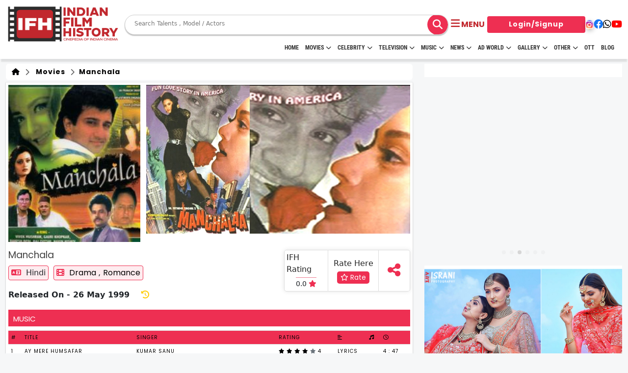

--- FILE ---
content_type: text/html; charset=UTF-8
request_url: https://www.indianfilmhistory.com/movie/manchala-1
body_size: 26272
content:

<!-- Header Stared Here -->
<!DOCTYPE html>
<!--[if lt IE 7]>      <html class="no-js lt-ie9 lt-ie8 lt-ie7"> <![endif]-->
<!--[if IE 7]>         <html class="no-js lt-ie9 lt-ie8"> <![endif]-->
<!--[if IE 8]>         <html class="no-js lt-ie9"> <![endif]-->
<!--[if gt IE 8]>      <html class="no-js"> <![endif]-->
<html lang="en">

<head>

  <!-- meta tag started -->
  <meta name="robots" content="index, follow, max-image-preview:large, max-snippet:-1, max-video-preview:-1">
  <meta http-equiv="Content-Type" content="text/html; charset=UTF-8">
  <meta name="viewport" content="width=device-width, initial-scale=1.0">
  <meta http-equiv="X-UA-Compatible" content="IE=Edge">
  <meta name="google-site-verification" content="nJqZwUZjC_HqNPJ92Z4J6NcrKZzVYHM4CvBDAqO_0AE" />
            
        <!-- Canonical (only in production) -->
        <link rel="canonical" href="https://www.indianfilmhistory.com/movie/manchala-1" />

                            <title>Manchala Movie Trailer, Star Cast, Release Date, Box Office, Movie Review | Manchala Movie budget and Collection | Manchala | Indian Film History</title>
        <!-- Twitter Card data -->
        <meta name="twitter:card" value="summary_large_image">
        <meta name="twitter:site" content="@ifhofficial">
        <meta name="twitter:title" content="Manchala Movie Trailer, Star Cast, Release Date, Box Office, Movie Review | Manchala Movie budget and Collection | Manchala">
        <meta name="twitter:description" content="Know all about Manchala movie Trailer, Star Cast, Release Date, Box Office, Movie Review, crew, awards at IndianFilmHistory. Watch latest videos of Manchala and entertain yourself!">
        <meta name="twitter:creator" content="Indian Film History">
        <meta name="twitter:image" content="https://indianfilmhistory.com/admin_panel_new_dev/media1/files_i/1554121679138dt0kjnzmm8.jpg" />

        <!-- Open Graph data -->
        <meta property="og:title" content="Manchala Movie Trailer, Star Cast, Release Date, Box Office, Movie Review | Manchala Movie budget and Collection | Manchala" />
        <meta property="og:type" content="article" />
        <meta property="og:url" content="https://www.indianfilmhistory.com/movie/manchala-1" />
        <meta property="og:image" content="https://indianfilmhistory.com/admin_panel_new_dev/media1/files_i/1554121679138dt0kjnzmm8.jpg" />
        <meta property="og:description" content="Know all about Manchala movie Trailer, Star Cast, Release Date, Box Office, Movie Review, crew, awards at IndianFilmHistory. Watch latest videos of Manchala and entertain yourself!" />


        <meta name="description" content="Know all about Manchala movie Trailer, Star Cast, Release Date, Box Office, Movie Review, crew, awards at IndianFilmHistory. Watch latest videos of Manchala and entertain yourself!">
        <meta name="keywords" content="best bollywood movies ,Bollywood Movies ,bollywood movies latest ,new bollywood movies on netflix ,upcoming movies this month ,upcoming movies of bollywood ,best upcoming movies ,upcoming movies of salman khan ,upcoming movies of shahrukh khan ,upcoming horror movies ,upcoming movies of akshay kumar ,old bollywood movies ,comedy bollywood movies ,bollywood comedy movies ,bollywood horror movies ,bollywood new movies ,bollywood romantic movies ,bollywood upcoming movies ,bollywood movies on netflix ">
        <meta name="title" content="Manchala Movie Trailer, Star Cast, Release Date, Box Office, Movie Review | Manchala Movie budget and Collection | Manchala">

        <!-- <meta name="viewport" content="width=device-width, initial-scale=1"> -->
    
    
            
           
       
    
  <link rel="stylesheet" href="https://www.indianfilmhistory.com/assets/css/common.css" />
  <link rel="alternate" href="https://www.indianfilmhistory.com/" hreflang="en-in" />
  <link rel="icon" type="image/png" sizes="32x32" href="https://www.indianfilmhistory.com/assets/images/home/logo/favicon.png">
  <link rel="dns-prefetch" href="//www.indianfilmhistory.com">
  <link rel="dns-prefetch" href="https://www.indianfilmhistory.com">
  <!-- Google Tag Manager -->
  <script>
    (function(w, d, s, l, i) {
      w[l] = w[l] || [];
      w[l].push({
        'gtm.start': new Date().getTime(),
        event: 'gtm.js'
      });
      var f = d.getElementsByTagName(s)[0],
        j = d.createElement(s),
        dl = l != 'dataLayer' ? '&l=' + l : '';
      j.async = true;
      j.src =
        'https://www.googletagmanager.com/gtm.js?id=' + i + dl;
      f.parentNode.insertBefore(j, f);
    })(window, document, 'script', 'dataLayer', 'GTM-5SXXZT9');
  </script>
  <!-- End Google Tag Manager -->
  <!-- Google tag (gtag.js) -->
  <script async src="https://www.googletagmanager.com/gtag/js?id=G-HEW0BQQSSQ"></script>
  <script>
    window.dataLayer = window.dataLayer || [];

    function gtag() {
      dataLayer.push(arguments);
    }
    gtag('js', new Date());

    gtag('config', 'G-HEW0BQQSSQ');
  </script>

  <link rel="preconnect" href="https://fonts.googleapis.com">
  <link rel="preconnect" href="https://fonts.gstatic.com" crossorigin>
  <link rel="preconnect" href="//www.google-analytics.com">
  <link rel="preconnect" href="//www.googletagservices.com">
  <link rel="preconnect" href="//partner.googleadservices.com">
  <link rel="preconnect" href="//tpc.googlesyndication.com">
  <link rel="preconnect" href="//pagead2.googlesyndication.com">
  <link rel="preconnect" href="//www.googletagmanager.com">
  <link rel="preconnect" href="//connect.facebook.net">
  <link rel="preconnect" href="//securepubads.g.doubleclick.net">
  <link rel="preconnect" href="//ads.pubmatic.com">
  <link rel="preconnect" href="//vidstat.taboola.com">

  <link rel="dns-prefetch" href="//www.google-analytics.com">
  <link rel="dns-prefetch" href="//www.googletagservices.com">
  <link rel="dns-prefetch" href="//partner.googleadservices.com">
  <link rel="dns-prefetch" href="//tpc.googlesyndication.com">
  <link rel="dns-prefetch" href="//pagead2.googlesyndication.com">
  <link rel="dns-prefetch" href="//www.googletagmanager.com">
  <link rel="dns-prefetch" href="//connect.facebook.net">
  <link rel="dns-prefetch" href="//securepubads.g.doubleclick.net">
  <link rel="dns-prefetch" href="//ads.pubmatic.com">
  <link rel="dns-prefetch" href="//vidstat.taboola.com">

  <!-- Global site tag (gtag.js) - Google Analytics -->
  <script async src="https://www.googletagmanager.com/gtag/js?id=UA-132763525-1"></script>
  <script>
    var _gaq = _gaq || [];
    _gaq.push(['_setAccount', 'UA-132763525-1']);
    _gaq.push(['_trackPageview']);

    function updateGA60() {
      _gaq.push(['_trackEvent', 'timer', ' 60s passed']);
    }

    function updateGA30() {
      _gaq.push(['_trackEvent', 'timer', ' 30s passed']);
    }
    window.setTimeout(updateGA30, 30000);
    window.setTimeout(updateGA60, 60000);
    (function() {
      var ga = document.createElement('script');
      ga.type = 'text/javascript';
      ga.async = true;
      ga.src = ('https:' == document.location.protocol ? 'https://ssl' : 'http://www') + '.google-analytics.com/ga.js';
      var s = document.getElementsByTagName('script')[0];
      s.parentNode.insertBefore(ga, s);
    })();
  </script>

  
  <script type="application/ld+json">
    {
      "@context": "https://schema.org",
      "@type": "Organization",
      "name": "indianfilmhistory",
      "url": "https://www.indianfilmhistory.com/",
      "logo": {
        "@type": "ImageObject",
        "url": "https://www.indianfilmhistory.com/assets/images_new/indian-film-hostory-logo.png",
        "width": 600,
        "height": 60
      },
      "sameAs": [
        "https://www.facebook.com/profile.php?id=100095492745709&mibextid=JRoKGi",
        "https://twitter.com/ifhofficial",
        "https://www.instagram.com/indianfilmhistory.official",
        "https://www.youtube.com/c/IndianFilmHistory/videos"
      ]
    }
  </script>
  <script type="application/ld+json">
    {
      "@context": "http://schema.org",
      "@type": "WebSite",
      "name": "Indianfilmhistory",
      "alternateName": "Indianfilmhistory",
      "url": "https://www.indianfilmhistory.com/"
    }
  </script>
  <script type="application/ld+json">
    {
      "@context": "http://schema.org",
      "@type": "WebPage",
      "name": "IndianFilmHistory: Entertainment News, Webseries, Television, Box Office, Movies, Movies Tailor, Fashion, Music & Celebrity, Tv Commercial",
      "url": "https://www.indianfilmhistory.com/"
    }
  </script>
  <script type="application/ld+json">
    [{
        "@context": "https://schema.org",
        "@type": "SiteNavigationElement",
        "name": "Home",
        "url": "https://www.indianfilmhistory.com/"
      },
      {
        "@context": "https://schema.org",
        "@type": "SiteNavigationElement",
        "name": "Entertainment",
        "url": "https://www.indianfilmhistory.com/news#entertainment"
      },
      {
        "@context": "https://schema.org",
        "@type": "SiteNavigationElement",
        "name": "Television",
        "url": "https://www.indianfilmhistory.com/news#television"
      },
      {
        "@context": "https://schema.org",
        "@type": "SiteNavigationElement",
        "name": "Videos",
        "url": "https://www.indianfilmhistory.com/news#videos"
      },
      {
        "@context": "https://schema.org",
        "@type": "SiteNavigationElement",
        "name": "Movies Reviews",
        "url": "https://www.indianfilmhistory.com/news#movie_review"
      },
      {
        "@context": "https://schema.org",
        "@type": "SiteNavigationElement",
        "name": "Box Office",
        "url": "https://www.indianfilmhistory.com/news#box_office"
      },
      {
        "@context": "https://schema.org",
        "@type": "SiteNavigationElement",
        "name": "Fashion & Lifestyle",
        "url": "https://www.indianfilmhistory.com/news#fashion"
      },
      {
        "@context": "https://schema.org",
        "@type": "SiteNavigationElement",
        "name": "Exclusive",
        "url": "https://www.indianfilmhistory.com/news#exclusive"
      },
      {
        "@context": "https://schema.org",
        "@type": "SiteNavigationElement",
        "name": "News",
        "url": "https://www.indianfilmhistory.com/news"
      },
      {
        "@context": "https://schema.org",
        "@type": "SiteNavigationElement",
        "name": "Popular Celebrity",
        "url": "https://www.indianfilmhistory.com/popular-celebrities"
      },
      {
        "@context": "https://schema.org",
        "@type": "SiteNavigationElement",
        "name": "Movies",
        "url": "https://www.indianfilmhistory.com/movies"
      },
      {
        "@context": "https://schema.org",
        "@type": "SiteNavigationElement",
        "name": "Popular Celebrity",
        "url": "https://www.indianfilmhistory.com/web-series"
      },
      {
        "@context": "https://schema.org",
        "@type": "SiteNavigationElement",
        "name": "Celebrity Photos",
        "url": "https://www.indianfilmhistory.com/photos"
      },
      {
        "@context": "https://schema.org",
        "@type": "SiteNavigationElement",
        "name": "Tv Commercial",
        "url": "https://www.indianfilmhistory.com/tv-commercial"
      }
    ]
  </script>
  <script type="application/ld+json">
    {
      "@context": "https://schema.org",
      "@type": "NewsMediaOrganization",
      "name": "indianfilmhistory",
      "url": "https://www.indianfilmhistory.com/",
      "sameAs": "https://www.youtube.com/c/IndianFilmHistory/videos",
      "publishingPrinciples": "https://www.indianfilmhistory.com/privacy",
      "legalName": "Israni Digi Life Pvt. Ltd",
      "knowsLanguage": "en-US",
      "logo": {
        "@type": "ImageObject",
        "url": "https://www.indianfilmhistory.com/assets/images_new/indian-film-history-logo.png",
        "width": 600,
        "height": 60,
        "caption": "Indianfilmhistory Logo"
      },
      "address": {
        "@type": "PostalAddress",
        "streetAddress": "1/3,Shere Punjab Colony,",
        "addressLocality": "Next to gurudwara Off,",
        "addressRegion": "Mahakali caves road Andheri East. Mumbai",
        "postalCode": "400093"
      },
      "contactPoint": {
        "@type": "ContactPoint",
        "telephone": "9821349444",
        "email": "info@indianfilmhistory.com",
        "contactType": "enquiries",
        "availableLanguage": "en-US"
      }
    }
  </script>
    <link href="https://fonts.googleapis.com/css2?family=Nunito+Sans&family=Poppins&family=Roboto&display=swap"
          rel="stylesheet">
  <link href="https://cdn.jsdelivr.net/npm/bootstrap@5.3.0/dist/css/bootstrap.min.css" rel="stylesheet">
  <link rel="stylesheet" href="https://cdnjs.cloudflare.com/ajax/libs/font-awesome/6.4.0/css/all.min.css" />

  <link rel="stylesheet" href="https://cdnjs.cloudflare.com/ajax/libs/OwlCarousel2/2.3.4/assets/owl.carousel.min.css"
    integrity="sha512-tS3S5qG0BlhnQROyJXvNjeEM4UpMXHrQfTGmbQ1gKmelCxlSEBUaxhRBj/EFTzpbP4RVSrpEikbmdJobCvhE3g=="
    crossorigin="anonymous" referrerpolicy="no-referrer" />
  <link rel="stylesheet" href="https://cdnjs.cloudflare.com/ajax/libs/OwlCarousel2/2.3.4/assets/owl.theme.default.css"
    integrity="sha512-OTcub78R3msOCtY3Tc6FzeDJ8N9qvQn1Ph49ou13xgA9VsH9+LRxoFU6EqLhW4+PKRfU+/HReXmSZXHEkpYoOA=="
    crossorigin="anonymous" referrerpolicy="no-referrer" />
  <link rel="stylesheet" href="https://cdn.jsdelivr.net/npm/swiper@11/swiper-bundle.min.css" />

  <!-- Add the slick-theme.css if you want default styling -->
    <link rel="stylesheet" type="text/css" href="https://cdn.jsdelivr.net/npm/slick-carousel@1.8.1/slick/slick.css" />
  <!-- Add the slick-theme.css if you want default styling -->
    <link rel="stylesheet" type="text/css"
          href="https://cdn.jsdelivr.net/npm/slick-carousel@1.8.1/slick/slick-theme.css" />
    
  <link rel="stylesheet" type="text/css" href="https://www.indianfilmhistory.com/assets/css/style.css">
  <link rel="stylesheet" href="https://www.indianfilmhistory.com/assets/css_new/style.css" />
  <link rel="stylesheet" type="text/css" href="https://www.indianfilmhistory.com/assets/css/swiper-bundle.min.css">
  <script src="https://www.indianfilmhistory.com/assets/js/swiper-bundle.min.js"></script>
  <link rel='stylesheet' href='https://cdnjs.cloudflare.com/ajax/libs/intl-tel-input/12.1.6/css/intlTelInput.css'>

  <style>
    /*.articles .card-box,.blog-slider .cource-card.card,.card,.toggler{height:100%}*/
    .menu,
    .menu a {
      display: flex;
      width: 100%
    }
    .container-fluid{
        max-width: 1600px;
        overflow-x: hidden;
    }

    .child-submenu-list>a:hover,
    .menu-link:hover {
      transition-delay: 0s !important
    }

    .menu {
      flex-direction: column;
      justify-content: space-around
    }

    .celb-bdy-slider .owl-dots,
    .child-submenu-list,
    .dropdown,
    .submenu-list {
      display: none
    }

    .menu a {
      line-height: 30px;
      background-color: #ee2f52;
      padding-left: 1rem;
      text-decoration: none;
      color: #fff !important;
      justify-content: space-between;
      align-items: center
    }

    .dropdown {
      position: fixed;
      width: 165px;
      background: #fff;
      text-align: left;
      z-index: 1;
      padding-left: 0;
      border: 1px solid rgba(0, 0, 0, .15);
      border-radius: .25rem
    }

    .days-strip,
    .submenu {
      position: relative
    }

    .menu-link:last-child {
      border-bottom: none
    }

    .menu-item {
      margin: 0 !important
    }

    .submenu-list a {
      background-color: #ddd
    }

    .child-submenu-list a {
      background-color: #eee
    }

    .child-submenu-list a,
    .submenu-list a {
      color: #000;
      border-bottom: 1px solid #fff
    }

    .child-submenu-list>a:hover {
      background-color: #ddd
    }

    .child-submenu-btn:hover,
    .submenu-list>a:hover {
      background-color: #eee;
      color: #000 !important;
      transition: none !important
    }

    .toggler {
      width: 30px;
      display: flex;
      justify-content: center;
      align-items: center;
      margin-right: -12px !important
    }

    .toggler::before {
      content: '+'
    }

    .toggler.active::before {
      content: '-'
    }

    .toggler.active {
      background-color: #fff;
      color: #000
    }

    .cine-name {
      font-weight: 900;
      font-size: 17px;
      text-align: center
    }

    .header-logo img {
      height: 80px !important
    }

    .core-menu li a {
      font-weight: 600 !important
    }

    .tab-btn-group {
      display: flex;
      justify-content: start;
      align-items: center;
      gap: 10px;
      min-height: 58px;
      border-bottom: 2px solid red;
      font-family: Inter, sans-serif !important;
      text-transform: uppercase
    }

    .tab-content {
      border-bottom: none !important
    }

    .tab-heading {
      margin-top: 0 !important;
      text-transform: uppercase
    }

    .articles .card-box .card-body {
      font-family: myanmar-khyay-regular, sans-serif !important
    }

    a>.card-title {
      color: #000;
      font-weight: 600;
      font-size: 14px
    }

    .card-body,
    .music-telv img.card-img-top {
      min-height: auto !important
    }

    /*.ad-card img {*/
    /*  object-fit: contain;*/
    /*  height: -webkit-fill-available*/
    /*}*/

    .ad-card {
      border-radius: 12px;
      overflow: hidden
    }

    .ad-card a {
      height: 100%;
      width: 100%
    }

    .ad-card.ad-box-verticle-lg a img {
      /*object-fit: cover;*/
      /*object-position: left*/
    }

    .ad-box-horizontal-lg {
      height: auto
    }

    .ad-card.ad-box-verticle-lg {
      height: 100%;
    }

    .ad-contain {
      max-height: 372px
    }

    .overflow-conatiner a>.card-title {
      overflow: hidden;
      text-overflow: ellipsis;
      white-space: nowrap
    }

    .shadow {
      box-shadow: 0 .2rem .5rem rgba(0, 0, 0, .15) !important
    }

    .music-telv .owl-carousel .owl-item img {
      object-fit: cover;
      max-height: 230px;
      min-height: auto
    }

    .music-slider.owl-carousel .owl-item img {
      height: 230px
    }

    .blog-slider h5.card-title,
    .card-title,
    h5.card-title {
      font-size: 14px !important;
      color: #000 !important
    }

    .owl-carousel .owl-stage {
      align-items: start !important;
      flex: 1
    }

    .owl-carousel .owl-item {
      display: flex;
      justify-content: center;
      height: 100%
    }

    .owl-stage-outer {
      display: flex
    }

    .days-strip {
      flex-direction: row;
      gap: 6px;
      color: #fff;
      font-weight: 800;
      font-size: 10px;
      border-bottom-left-radius: 6px;
      border-bottom-right-radius: 6px;
      background: var(--main-color);
      padding: 3px 6px;
      justify-content: center;
      align-items: center;
      display: flex !important;
      margin: 0;
      transform: none;
      width: auto;
      text-align: center
    }

    .days-strip span {
      flex: 1
    }

    .days-strip span:not(:last-child) {
      border-right: 2px solid #fff
    }

    .celb-card-box.card {
      height: auto;
      width: calc(100% - 4px)
    }

    .ad-horizontal {
      min-height: auto
    }

    .blog-sider .card,
    .blog-slider .card {
      width: 100%
    }

    .bdy-card {
      justify-self: center
    }

    .celb-detail {
      margin-bottom: 0
    }

    .owl-carousel .owl-item img {
      object-fit: cover !important
    }

    @media (max-width:569px) {

      .blog-slider .card,
      .sliider-card {
        width: calc(100% - 24px);
        max-width: none !important
      }

      .blog-slider .card {
        width: 100%;
        margin: 0;
        max-width: none !important;
        min-width: auto !important
      }

      .header-logo img {
        height: 40px !important
      }

      .bdy-card {
        justify-self: center;
        align-items: center
      }
    }

    @media(max-width:1000px) {
      .bdy-card {
        flex: 1;
        height: fit-content
      }

      .ad-box-horizontal-lg {
        height: auto
      }
    }

    @media(max-width:768px) {
      .hide-in-mob {
        display: none !important
      }

      .cine-img {
        border-radius: 12px !important
      }
    }

    .owl-nav {
      display: none !important
    }

    #result_set_mobile ul {
      display: flex;
      flex-direction: column;
      row-gap: 4px;
      padding: 10px
    }

    .cine-box {
      justify-content: start;
      height: 100%
    }

    .slider-card,
    .webstories-slider .card {
      width: auto;
      min-width: auto;
      max-width: none
    }

    @media (min-width:1000px) {
      .celb-card-box.card {
        margin-bottom: auto;
        margin-top: 12px
      }
    }

    .nav-link {
      text-transform: uppercase !important
    }

    .main-menu {
      margin-top: -12px
    }

    .header {
      padding: 10px 0;
      height: 120px
    }

    @media screen and (max-width:1023px) {
      .main-menu {
        display: none
      }

      .header {
        padding: 10px 0;
        height: auto
      }
    }

    #result_set ul li:hover,
    #result_set_mobile ul li:hover {
      background: #eee
    }
    #SIDE_USER_DETAILS {
        width: 50px !important;
        text-align: center;
    }
    #SIDE_USER_DETAILS #SIDE_IMG{
        width: 30px;
        height: 30px;
        border-radius: 50% !important;
    }
    #result_set_mobile{
        border: 0px dotted #ccc;
        padding: 0px 5px;
        position: absolute;
        background: white;
        width: 220px;
        z-index: 9999;
        top: 86px;
        left: 160px;
    }
    @media (max-width: 590px) {
        #result_set_mobile{
            top: 65px;
            left: 100px;
        }
    }
    .search__wrapper button {
      left: 12px;
      top: 2px;
      font-size: 20px;
      position: relative;
      line-height: normal;
      height: 42px;
      width: 42px;
      display: flex;
      justify-content: center;
      align-items: center;
      /*background: #ee2f52;*/
      color: #00000;
      border-radius: 50%;
    }

    .search__wrapper {
      max-height: 100%;
    }

    .search__wrapper input {
      border: 0px;
    }

    .btn-login {
      color: #fff !important;
    }

    .btn-login:hover {
      background: #ee2f52 !important;
    }

    .masterSearchkey:hover {
      background: #ee2f52 !important;
      color: #fff !important;
    }

    .movies-wrapper a {
      color: #000 !important;
    }

    #profile_views_span {
      font-size: 15px !important;
    }

    /*<!-- user review modal start -->*/

    /* Ratings widget */
    .rate1 {
      display: inline-block;
      border: 0;
    }

    /* Hide radio */
    .rate1>input {
      display: none;
    }

    /* Order correctly by floating highest to the right */
    .rate1>label {
      float: right;
    }

    /* The star of the show */
    .rate1>label:before {
      display: inline-block;
      font-size: 2rem;
      padding: .3rem .2rem;
      margin: 0;
      cursor: pointer;
      font-family: FontAwesome;
      content: "\f005 ";
      /* full star */
    }

    /* Half star trick */
    .rate1 .half:before {
      content: "\f089 ";
      /* half star no outline */
      position: absolute;
      padding-right: 0;
    }

    /* Click + hover color */
    input:checked~label,
    /* color current and previous stars on checked */
    label:hover,
    label:hover~label {
      color: gold;
    }

    /* color previous stars on hover */

    /* Hover highlights */
    input:checked+label:hover,
    input:checked~label:hover,
    /* highlight current and previous stars */
    input:checked~label:hover~label,
    /* highlight previous selected stars for new rating */
    label:hover~input:checked~label {
      color: goldenrod;
    }

    .modal-rating-by-user .rating-top-star {
      position: absolute;
      top: -38px;
      transform: translateX(-50%);
      left: 50%;
    }

    .modal-rating-by-user .rating-top-star i {
      font-size: 70px;
      color: #ee2f52;
    }

    .movie-review-modal .modal-body {
      padding-top: 60px;
    }
  </style>
</head><link rel='stylesheet' href='https://cdnjs.cloudflare.com/ajax/libs/intl-tel-input/12.1.6/css/intlTelInput.css'>
<style>

</style>

<body>
    <!-- Google Tag Manager (noscript) -->
    <noscript><iframe src="https://www.googletagmanager.com/ns.html?id=GTM-5SXXZT9" height="0" width="0"
            style="display:none;visibility:hidden"></iframe></noscript>
    <!-- End Google Tag Manager (noscript) -->

    <!-- Header start -->
    <section class="header">
        <div class="container-fluid">
            <nav>
                <div class="header-logo">
                    <a href="https://www.indianfilmhistory.com/"><img
                            src="https://www.indianfilmhistory.com/assets/images_new/IFH_Logo_Red.png"
                            alt="IndianFilmhistory"></a>
                </div>
                <div class="nav-content">

                    <div class="search-bar search__wrapper" style="">
                        <form class="d-flex align-items-center master_search_frm form-search w-100"
                            style="position:relative" method="get" action="https://www.indianfilmhistory.com/search-result">
                            <!-- <input name="keyword" class="masterKeyword masterkeyword_mobile" autocomplete="off" list="suggest_mobile" type="text" id="js-input-mobile-search" placeholder="Search" value=""> -->
                            <input type="search" placeholder="Search Talents , Model / Actors" name="keyword"
                                id="js-input-mobile-search" class="masterKeyword masterkeyword_mobile float-left"
                                list="suggest_mobile" value="">

                           
                            <button class="btn btn-search masterSearchkey float-right" type="submit">
                                <i class="fas fa-search"></i>
                            </button>
                          
                        </form>
                        <div id="result_set_mobile" style="">
                        </div>
                        <datalist id="suggest_mobile">
                        </datalist>
                    </div>
                </div>
                <div class="nav-bar" data-bs-toggle="offcanvas" data-bs-target="#offcanvasExample" role="button"
                    aria-controls="offcanvasExample">
                    <i class="fa-solid fa-bars"></i>
                    <!-- <i class="fa-solid fa-xmark hide" ></i> -->
                    <span class="d-xs-none text-uppercase fw-bold">menu</span>
                    <div class="profile">
                        <!-- <img src="" alt="" class="user-icon"> -->
                    </div>
                </div>

                <div class="media-link flex-grow-0 ">
                    <div class="nav-link-btn">

                                                    <a href="https://www.indianfilmhistory.com/membership/login" class="btn btn-login" style="width:
                            200px">Login/Signup</a>
                                            </div>
                    <div class="header-social-link">
                        <a href="https://www.instagram.com/indianfilmhistory.official" target="_blank"><i
                                class="fa-brands fa-instagram"></i></a>
                        <a href="https://www.facebook.com/profile.php?id=100095492745709&mibextid=JRoKGi"
                            target="_blank"><i class="fa-brands fa-facebook"></i></a>
                        <a href="https://www.whatsapp.com/channel/0029Va9lZwu47XeAgILALD3N" target="_blank"><i
                                class="fa-brands fa-whatsapp"></i></a>

                        <a href="https://www.youtube.com/c/IndianFilmHistory/videos" target="_blank"><i
                                class="fa-brands fa-youtube"></i></a>
                    </div>
                </div>
            </nav>
            <div id="main-menu" class=" main-menu container-fluid">
                <div class="container-menu">
                    <nav class="navigation nav-flex">

                        <ul class="core-menu">
                            <li><a class="menu-li-item" href="https://www.indianfilmhistory.com/">HOME</a></li>
                            <li><a class="menu-li-item" href='https://www.indianfilmhistory.com/movies'>Movies<span
                                            class='toggle'></span></a>
                                <ul class='dropdown'>
                                    <li><a href="https://www.indianfilmhistory.com/movies">Movies</a></li>
                                    <li><a href="https://www.indianfilmhistory.com/upcoming-movies">Upcoming</a></li>
                                    <li><a href="https://www.indianfilmhistory.com/movies-on-fire">Movies on Fire</a></li>
                                    <li><a href="https://www.indianfilmhistory.com/movies/top-movies">Top Rated</a></li>
                                    <li><a href="https://www.indianfilmhistory.com/movies-trailer">Trailer</a></li>
                                    <li><a href="https://www.indianfilmhistory.com/movies/all-movies">All Movies</a></li>
                                    <li><a href="https://www.indianfilmhistory.com/short-films">Short Film</a></li>
                                    <li><a href="https://www.indianfilmhistory.com/web-series">Web Series</a></li>
                                    <li><a href="https://www.indianfilmhistory.com/theatres">Theatre</a></li>
                                    <li><a href="https://www.indianfilmhistory.com/box-office-movie">Box office</a></li>
                                    <li><a href="https://www.indianfilmhistory.com/movie-review">Movie Review</a></li>
                                    <li><a href="https://www.indianfilmhistory.com/awards">Awards</a></li>
                                </ul>
                            </li>
                            <li><a class="menu-li-item" href="https://www.indianfilmhistory.com/celebrities">Celebrity<span
                                            class='toggle'></span></a>
                                <ul class='dropdown'>
                                    <li><a href="https://www.indianfilmhistory.com/celebrities">Celebrities</a></li>
                                    <li><a href="https://www.indianfilmhistory.com/celeb/birthdays">Born Today</a></li>
                                    <li><a href="https://www.indianfilmhistory.com/popular-celebrities">Popular Celebs</a></li>
                                    <li><a href="https://www.indianfilmhistory.com/crew">Crews</a></li>
                                    <li><a href="https://www.indianfilmhistory.com/member">Member</a></li>
                                </ul>
                            </li>
                            <li><a class="menu-li-item" href="https://www.indianfilmhistory.com/television">Television<span
                                            class="toggle"></span></a>
                                <ul class='dropdown'>
                                    <li><a href="https://www.indianfilmhistory.com/television">Television</a></li>
                                    <li><a href="https://www.indianfilmhistory.com/tv-shows">Show</a></li>
                                    <li><a href="https://www.indianfilmhistory.com/reality-show">Reality Show</a></li>
                                    <li><a href="https://www.indianfilmhistory.com/movie-on-air">Movies on Air</a></li>
                                </ul>
                            </li>
                            <li><a class="menu-li-item" href='https://www.indianfilmhistory.com/music'>Music<span class='toggle'></span></a>
                                <ul class='dropdown'>
                                    <li><a href="https://www.indianfilmhistory.com/music">Music</a></li>
                                    <li><a href="https://www.indianfilmhistory.com/independent-music-artist">Independent Artist</a></li>
                                    <li><a href="https://www.indianfilmhistory.com/bollywood-music">Bollywood</a></li>
                                    <li><a href="https://www.indianfilmhistory.com/youtube-music-sensation">Youtube Sensation</a></li>
                                    <li><a href="https://www.indianfilmhistory.com/classical-music">Classical</a></li>
                                    <li><a href="https://www.indianfilmhistory.com/rock-band-music">Rock Bands</a></li>
                                    <li><a href="https://www.indianfilmhistory.com/music-band">Bands</a></li>
                                </ul>
                            </li>
                            <li><a class="menu-li-item" href='https://www.indianfilmhistory.com/news'>News<span class='toggle'></span></a>
                                <ul class='dropdown'>
                                    <li><a href='https://www.indianfilmhistory.com/news'>News</a></li>
                                    <li><a href='https://www.indianfilmhistory.com/news-videos'>Video</a></li>
                                    <li><a href='https://www.indianfilmhistory.com/news-articles'>Article</a></li>
                                </ul>
                            </li>
                            <li><a class="menu-li-item" href='https://www.indianfilmhistory.com/adworld'>Ad World<span
                                            class='toggle'></span></a>
                                <ul class='dropdown'>
                                    <li><a href="https://www.indianfilmhistory.com/adworld">Ad World</a></li>
                                    <li><a href="https://www.indianfilmhistory.com/tv-commercial">TV Commercial</a></li>
                                    <li><a href="https://www.indianfilmhistory.com/print-media">Print Media</a></li>
                                    <li><a href="https://www.indianfilmhistory.com/magazine">Magazine</a></li>
                                    <li><a href="https://www.indianfilmhistory.com/press">Press Detail</a></li>
                                    <li style="display: none;"><a href="https://www.indianfilmhistory.com/tvc-review-list">TVC Review</a>
                                    </li>
                                </ul>
                            </li>
                            <li><a class="menu-li-item" href='https://www.indianfilmhistory.com/gallery'>Gallery<span
                                            class='toggle'></span></a>
                                <ul class='dropdown'>
                                    <li><a href='https://www.indianfilmhistory.com/gallery'>Gallery</a></li>
                                    <li><a href='https://www.indianfilmhistory.com/photos'>Photos</a></li>
                                    <li><a href='https://www.indianfilmhistory.com/videos'>Videos</a></li>
                                </ul>
                            </li>
                            <li><a class="menu-li-item" href='javascript:void(0);'>Other<span class='toggle'></span></a>
                                <ul class='dropdown'>
                                    <li><a href="https://www.indianfilmhistory.com/download">Download</a></li>
                                    <li><a href="https://www.indianfilmhistory.com/association">Association</a></li>
                                </ul>
                            </li>

                            <li><a class="menu-li-item" href="https://www.indianfilmhistory.com/ott">OTT</a></li>
                            <!--                        <li><a href="https://filmijobsunlimited.indianfilmhistory.com/" target="_blank">FJ Unlimited</a>-->
                            <!--                        </li>-->
                            <li><a class="menu-li-item" href="https://blogs.indianfilmhistory.com">Blog</a></li>


                        </ul>
                        <!-- <a class="ifh-source-download"
                            href="https://play.google.com/store/apps/details?id=com.ifhsource&hl=en_IN&gl=US"
                            target="_blank">Discover Opportunites</a> -->
                    </nav>
                </div>
            </div>
        </div>
        
        <div class="offcanvas offcanvas-start bg-main d-flex" tabindex="-1" id="offcanvasExample"
            aria-labelledby="offcanvasExampleLabel" style="max-width:300px;">
            <div class="offcanvas-header pb-0">
                <div class="pb-0 w-100 ">
                    <div class="top-heading d-flex  justify-content-between mb-3">
                        <p class="p-text text-white text-center  mb-0" style="word-break:break-word;">Welcome
                            Entertainment Lover’s</p>
                        <span
                            class="d-flex p-3 bg-white align-items-center justify-content-center rounded-circle text-main text-reset"
                            data-bs-dismiss="offcanvas" aria-label="Close" style="height: 30px;width: 30px;"><i
                                class="fa-solid fa-xmark"></i></span>
                    </div>
                    
                    <div class="nav-link-btn bg-white rounded-pill p-1 px-3 m-auto d-flex align-items-center" style="width:fit-content;">
                                                <a href="https://www.indianfilmhistory.com/membership/login" class="btn btn-login">Login/Signup</a>
                                                
                    </div>
                </div>
            </div>
            <div class="hr flex-shrink-0" style="height:2px;"></div>
            <div class="offcanvas-body p-0">

                <div class="menu-wrapper">


                    <div class="menu">
<!--                        <div class="menu-item">-->
<!--                            <a href="mailto:info@indianfilmhistory.com?subject=For%20Paid%20Guest%20Post"-->
<!--                                target="_blank" class="menu-link border-top-0">Guest Post Available</a>-->
<!--                        </div>-->
                        <div class="menu-item">
                            <a href="/" class="menu-link ">Home</a>
                        </div>
                        <div class="menu-item submenu">
                            <a href="https://www.indianfilmhistory.com/movies" class="menu-link submenu-btn">Movies <span
                                    class="toggler"></span></a>
                            <div class="submenu-list">
                                <a class="menu-link" href="https://www.indianfilmhistory.com/upcoming-movies">Upcoming</a>
                                <a class="menu-link" href="https://www.indianfilmhistory.com/movies-on-fire">Movies on Fire</a>
                                <a class="menu-link" href="https://www.indianfilmhistory.com/movies/top-movies">Top Rated</a>
                                <a class="menu-link" href="https://www.indianfilmhistory.com/movies-trailer">Trailer</a>
                                <a class="menu-link" href="https://www.indianfilmhistory.com/movies/all-movies">All Movies</a>
                                <a class="menu-link" href="https://www.indianfilmhistory.com/short-films">Short Film</a>
                                <a class="menu-link" href="https://www.indianfilmhistory.com/web-series">Web Series</a>
                                <a class="menu-link" href="https://www.indianfilmhistory.com/theatres">Theatre</a>
                                <a class="menu-link" href="https://www.indianfilmhistory.com/box-office-movie">Box office</a>
                                <a class="menu-link" href="https://www.indianfilmhistory.com/critic">Critic</a>
                                <a class="menu-link" href="https://www.indianfilmhistory.com/awards">Awards</a>
                            </div>
                        </div>
                        <div class="menu-item submenu">
                            <a href="https://www.indianfilmhistory.com/celebrities" class="menu-link submenu-btn">Celebrity <span
                                        class="toggler"></span></a>
                            <div class="submenu-list">
                                <a class="menu-link" href="https://www.indianfilmhistory.com/celeb/birthdays">Born Today</a>
                                <a class="menu-link" href="https://www.indianfilmhistory.com/popular-celebrities">Popular Celebs</a>
                                <a class="menu-link" href="https://www.indianfilmhistory.com/crew">Crews</a>
                                <a class="menu-link" href="https://www.indianfilmhistory.com/member">Member</a>
                            </div>
                        </div>
                        <div class="menu-item submenu">
                            <a href="https://www.indianfilmhistory.com/television" class="menu-link submenu-btn">Television <span
                                        class="toggler"></span></a>
                            <div class="submenu-list">
                                <a class="menu-link" href="https://www.indianfilmhistory.com/tv-shows">Show</a>
                                <a class="menu-link" href="https://www.indianfilmhistory.com/reality-show">Reality Show</a>
                                <a class="menu-link" href="https://www.indianfilmhistory.com/movie-on-air">Movies on Air</a>
                            </div>
                        </div>
                        <div class="menu-item submenu">
                            <a href="https://www.indianfilmhistory.com/music" class="menu-link submenu-btn">Music <span
                                        class="toggler"></span></a>
                            <div class="submenu-list">
                                <a class="menu-link" href="https://www.indianfilmhistory.com/independent-music-artist">Independent
                                                                                                       Artist</a>
                                <a class="menu-link" href="https://www.indianfilmhistory.com/bollywood-music">Bollywood</a>
                                <a class="menu-link" href="https://www.indianfilmhistory.com/youtube-music-sensation">Youtube
                                                                                                      Sensation</a>
                                <a class="menu-link" href="https://www.indianfilmhistory.com/classical-music">Classical</a>
                                <a class="menu-link" href="https://www.indianfilmhistory.com/rock-band-music">Rock Bands</a>
                                <a class="menu-link" href="https://www.indianfilmhistory.com/music-band">Bands</a>
                            </div>
                        </div>
                        <div class="menu-item submenu">
                            <a href="https://www.indianfilmhistory.com/news" class="menu-link submenu-btn">News <span
                                        class="toggler"></span></a>
                            <div class="submenu-list">
                                <a class="menu-link" href="https://www.indianfilmhistory.com/news-videos">Video</a>
                                <a class="menu-link" href="https://www.indianfilmhistory.com/news-articles">Article</a>
                                <a class="menu-link" target="_blank"
                                   href="https://mail.google.com/mail/?view=cm&fs=1&to=pr.indianfilmhistory@gmail.com">SUBMIT
                                                                                                                       PRESS RELEASE</a>
                            </div>
                        </div>
                        <div class="menu-item submenu">
                            <a href="https://www.indianfilmhistory.com/adworld" class="menu-link submenu-btn">Ad World <span
                                        class="toggler"></span></a>
                            <div class="submenu-list">
                                <a class="menu-link" href="https://www.indianfilmhistory.com/tv-commercial">TV Commercial</a>
                                <a class="menu-link" href="https://www.indianfilmhistory.com/print-media">Print Media</a>
                                <a class="menu-link" href="https://www.indianfilmhistory.com/magazine">Magazine</a>
                                <a class="menu-link" href="https://www.indianfilmhistory.com/press">Press Detail</a>
                                <a class="menu-link" style="display: none;" href="https://www.indianfilmhistory.com/tvc-review-list">TVC
                                                                                                                     Review</a>
                            </div>
                        </div>
                        <div class="menu-item submenu">
                            <a href="https://www.indianfilmhistory.com/gallery" class="menu-link submenu-btn">Gallery <span
                                        class="toggler"></span></a>
                            <div class="submenu-list">
                                <a class="menu-link" href="https://www.indianfilmhistory.com/photos">Photos</a>
                                <a class="menu-link" href="https://www.indianfilmhistory.com/videos">Videos</a>
                            </div>
                        </div>
<!--                        <div class="menu-item">-->
<!--                            <a class="menu-link" href="https://filmijobsunlimited.indianfilmhistory.com/"-->
<!--                                target="_blank">FJ Unlimited</a>-->
<!--                        </div>-->
                        <div class="menu-item submenu">
                            <a href="javascript:void(0);" class="menu-link submenu-btn">Other <span
                                        class="toggler"></span></a>
                            <div class="submenu-list">
                                <a class="menu-link" href="https://www.indianfilmhistory.com/download">Download</a>
                                <a class="menu-link" href="https://www.indianfilmhistory.com/association">Association</a>
                            </div>
                        </div>

                        <div class="menu-item">
                            <a class="menu-link" href="https://www.indianfilmhistory.com/ott">OTT</a>
                        </div>

                        <div class="menu-item">
                            <a class="menu-link" href="https://blogs.indianfilmhistory.com">Blogs</a>
                        </div>

                     
                        <div class="menu-item submenu">
                            <!-- <a href="https://www.indianfilmhistory.com/filmijobs" class="menu-link submenu-btn">Discover
                                                                                                Opportunites<span
                                    class="toggler"></span></a> -->
                            <div class="submenu-list">
                                <a href="https://www.indianfilmhistory.com/all-talents" class="menu-link">All Talents</a>
                                <!-- <a href="" class="menu-link">Home</a> -->
                                <div class="child-submenu">
                                    <a href="https://www.indianfilmhistory.com/producer-client"
                                        class="menu-link child-submenu-btn">Producer/Client<span class="toggler"></span>
                                    </a>
                                    <div class="child-submenu-list">
                                        <a class="menu-link"
                                            href="https://www.indianfilmhistory.com/filmijobs/advertising-agency">Advertising
                                            agencies</a>
                                        <a class="menu-link"
                                            href="https://www.indianfilmhistory.com/filmijobs/event-management-company">Event Management
                                            Company</a>
                                        <a class="menu-link"
                                            href="https://www.indianfilmhistory.com/filmijobs/production-house">Production house</a>
                                        <a class="menu-link"
                                            href="https://www.indianfilmhistory.com/filmijobs/television-producers">Television
                                            producers</a>
                                        <a class="menu-link" href="https://www.indianfilmhistory.com/filmijobs/theatre-company">Theater
                                            Company</a>
                                    </div>
                                </div>

                                <div class="child-submenu">
                                    <a href="https://www.indianfilmhistory.com/talent" class="menu-link child-submenu-btn">Talent<span
                                            class="toggler"></span> </a>
                                    <div class="child-submenu-list">
                                        <a class="menu-link" href="https://www.indianfilmhistory.com/filmijobs/fashion-designer">Fashion
                                            designer</a>
                                        <a class="menu-link"
                                            href="https://www.indianfilmhistory.com/filmijobs/fashion-show-directors">Fashion show
                                            directors</a>
                                        <a class="menu-link"
                                            href="https://www.indianfilmhistory.com/filmijobs/videographers">Videographer</a>
                                        <a class="menu-link" href="https://www.indianfilmhistory.com/filmijobs/writers">Writers</a>
                                        <a class="menu-link" href="https://www.indianfilmhistory.com/filmijobs/casting-director">Casting
                                            Director</a>
                                    </div>
                                </div>

                                <div class="child-submenu">
                                    <a href="https://www.indianfilmhistory.com/model-actor"
                                        class="menu-link child-submenu-btn">Model/Actor<span class="toggler"></span>
                                    </a>
                                    <div class="child-submenu-list">
                                        <a class="menu-link" href="https://www.indianfilmhistory.com/filmijobs/models">Models</a>
                                        <a class="menu-link" href="https://www.indianfilmhistory.com/filmijobs/actors">Actors</a>
                                    </div>
                                </div>

                                <div class="child-submenu">
                                    <a href="https://www.indianfilmhistory.com/representative-agencies"
                                        class="menu-link child-submenu-btn">Representative Agencies<span
                                            class="toggler"></span> </a>
                                    <div class="child-submenu-list">
                                        <a class="menu-link" href="https://www.indianfilmhistory.com/filmijobs/casting-agencies">Casting
                                            agencies</a>
                                        <a class="menu-link"
                                            href="https://www.indianfilmhistory.com/filmijobs/international-agencies">International
                                            agencies</a>
                                        <a class="menu-link" href="https://www.indianfilmhistory.com/filmijobs/model-coordinator">Model
                                            coordinator</a>
                                        <a class="menu-link"
                                            href="https://www.indianfilmhistory.com/filmijobs/modeling-agencies">Modelling agencies</a>
                                        <a class="menu-link"
                                            href="https://www.indianfilmhistory.com/filmijobs/publicity-agency">Publicity Agency</a>
                                        <a class="menu-link" href="https://www.indianfilmhistory.com/filmijobs/pr-agency">PR -
                                            Agency</a>
                                    </div>
                                </div>

                                <div class="child-submenu">
                                    <a href="https://www.indianfilmhistory.com/serviceproviders"
                                        class="menu-link child-submenu-btn">Service Providers<span
                                            class="toggler"></span> </a>
                                    <div class="child-submenu-list">
                                        <a class="menu-link"
                                            href="https://www.indianfilmhistory.com/filmijobs/equipment-provider">Equipment Provider</a>
                                        <a class="menu-link"
                                            href="https://www.indianfilmhistory.com/filmijobs/equipment-manufacturer">Equipment
                                            Manufacturer</a>
                                        <a class="menu-link" href="https://www.indianfilmhistory.com/filmijobs/shoot-locations">Shoot
                                            Locations</a>
                                        <a class="menu-link" href="https://www.indianfilmhistory.com/filmijobs/props-provider">Props
                                            Provider</a>
                                        <a class="menu-link"
                                            href="https://www.indianfilmhistory.com/filmijobs/photographer">Photographer</a>
                                        <a class="menu-link"
                                            href="https://www.indianfilmhistory.com/filmijobs/entertainment-institute">Entertainment
                                            Institute</a>
                                        <a class="menu-link" href="https://www.indianfilmhistory.com/filmijobs/film-tourism">Film
                                            Tourism</a>
                                    </div>
                                </div>

                            </div>
                        </div>
                    </div>

                </div>
                <div class="logo-section m-auto py-3 px-2">
                    <p class="text-white text-center">Download our Filmijobs app to get job opportunities</p>
                    <div class="download-btn-group m-auto justify-content-center d-flex">
                        <a href="https://play.google.com/store/apps/details?id=com.ifhsource" target="_blank"
                            class="download-btn"><img src="https://www.indianfilmhistory.com/assets/images_new/playstore.png"
                                alt="playstore"></a>
                        <a href="https://apps.apple.com/in/app/ifh-source/id1474445552" target="_blank"
                            class="download-btn"><img src="https://www.indianfilmhistory.com/assets/images_new/applestore.png"
                                alt="applestore"></a>
                    </div>
                </div>
                <!-- </div> -->
            </div>
        </div>
    </section>


    <!-- Header end -->
<style>
  .ytp-expand-pause-overlay .ytp-pause-overlay {
    display: none !important;
  }


  /* Login Style  */
  /* .login-box {
    min-height: 50vh;

  } */

  .login-container {
    max-width: 700px;

  }

  input.form-control {
    border: 1px solid #e35474;
    border-radius: 5px;

  }

  .borderradius {
    /* border: 1px solid #cabbbb; */
    /* border-radius: 2px 15px 25px 0px; */
    border-radius: 0px 0px 5px 0px;
  }

  .leftBorderRadius {
    border-radius: 0px 0px 0px 5px;
  }

  .textRed {
    color: #DC3545 !important;
    font-family: Montserrat, sans-serif;
    text-align: center;
    font-weight: 500;
  }

  .bgRed {
    background: #DC3545;
  }

  .bgRed:hover {
    background: #DC3545 !important;
  }

  .input-group>.intl-tel-input.allow-dropdown {
    -webkit-box-flex: 1;
    -ms-flex: 1 1 auto;
    flex: 1 1 auto;
    width: 1%;
  }

  .input-group>.intl-tel-input.allow-dropdown>.flag-container {
    z-index: 4;
  }

  .regTitle {
    font-family: Inter, serif;
    font-size: 13px;
    color: #ffffff;

  }

  .otp-input {
    width: 50px;
    height: 50px;
    text-align: center;
    font-size: 20px;
    margin: 0 5px;
  }

  .btn-close {
    height: 4px;
    width: 4px;
    color: #0a0a0a;
    position: absolute;
    right: 10px;
    top: 10px;
  }

  .otpModalLabel {
    font-weight: 600;
  }

  #loginmodal .modal-content {
    max-width: 380px;
    /*height: 270px;*/
  }

  .movie-review-modal .btn-close {
    position: absolute;
    /* background: #a7a9ab; */
    border-radius: 50% 50% 0 0;
    top: -32px;
    right: 0;
    display: flex;
    justify-content: center;
    align-items: center;
    color: #fff;
    opacity: 1;
    font-size: 20px;
    background-color: #dc4535 !important;
    padding: 4px 6px !important;
    width: 25px !important;
    height: 25px !important;
  }




  .loginmodal h3 {
    font-size: 18px !important;
    /* font-size: 22px !important; */
  }


  @media (max-width: 767px) {
    .terms {
      top: 0 !important;
    }

    .login-box {
      font-family: roboto;
      padding: 10px;

    }

    .borderradius {
      border-radius: 0px 0px 20px 2px;
    }
  }

  .successMsg {
    height: 160px;
    display: none;
    background-size: contain;
    background-repeat: no-repeat;
  }

  .otpbox {
    display: block;
  }

  .otp-resend {
    color: #DC3545;
    cursor: pointer;
    display: block;
    font-size: 14px;
    text-align: center;

    margin: 0;
  }


  .otp-resend--disabled {
    cursor: default;
    color: #4d4646 !important;
  }

  button:disabled {
    background-color: #DC3545 !important;
    cursor: not-allowed;
  }

  #loginmodal .modal-content {
    background-color: transparent;
    left: 180px;
    top: 140px;
    max-width: 600px !important;
  }

  #loginmodal .modal-header {
    border-bottom: 0.5px solid #c1c6cf7d;
    text-align: center;
    padding: 6px 0px;
    width: 527px;
    margin: 0 auto;
    background-color: #fff;
    display: flex;
    justify-content: center;
    align-items: center;
    outline: 0 !important;
    /* border: 0 !important; */
  }

  #loginmodal .modal-header .modal-title {
    text-align: center;
    font-weight: 600px;
    /* font-style: italic; */
    /* font-family: roboto; */
    font-family: 'Trebuchet MS', 'Lucida Sans Unicode', 'Lucida Grande', 'Lucida Sans', Arial, sans-serif;
    font-weight: 550;
  }

  .login-container h4 {
    text-align: center;
    font-family: 'Trebuchet MS', 'Lucida Sans Unicode', 'Lucida Grande', 'Lucida Sans', Arial, sans-serif;

  }

  .login-container h3 {
    font-size: 22px !important;
    /* font-weight: bold; */
    font-family: 'Trebuchet MS', 'Lucida Sans Unicode', 'Lucida Grande', 'Lucida Sans', Arial, sans-serif;
  }

  .login-container .form-group label {
    font-size: 14px !important;
    font-family: 'Trebuchet MS', 'Lucida Sans Unicode', 'Lucida Grande', 'Lucida Sans', Arial, sans-serif;
  }

  .login-container p {
    font-size: 15px;
    font-family: 'Trebuchet MS', 'Lucida Sans Unicode', 'Lucida Grande', 'Lucida Sans', Arial, sans-serif;
  }

  #loginmodal .modal-body {
    padding: 0 !important;
  }

  .terms {
    font-size: 10px !important;
    line-height: 1.2;
    position: relative;
    font-family: 'Trebuchet MS', 'Lucida Sans Unicode', 'Lucida Grande', 'Lucida Sans', Arial, sans-serif;
  }

  @media screen and (max-width: 767px) {
    .movie-details-section .rating-share-right.only-share-right {
      position: absolute;
      right: 13px;
      top: 0px;
    }
  }

  .badge {
    background-color: transparent !important;
    font-size: 13px !important;
  }

  .news-section {
    margin-left: 0px !important;
  }

  .right-view-all-btn {
    padding: 0px 0px !important;
  }

  /* .pull-right {
    line-height: 16px !important;
  } */

  .post-title {
    line-height: normal !important;
  }
</style>
<section class="ifh-Ad_a-sec1 movie-details-section sec-padd">
  <div class="container-fluid">
    <div class="row">
      <!-- left section -->
      <!-- top breadcomb -->
      <div class="col-lg-8">
        <div class="row">
          <div class="col-md-12">
            <div class="btn-group btn-breadcrumb breadcrumb-default">
              <a href="https://www.indianfilmhistory.com/" class="btn btn-default">
                <i class="fas fa-home"></i>
              </a>
                                            <a href="https://www.indianfilmhistory.com/movies" class="btn btn-default "> &nbsp; Movies </a>
                            <a href="JavaScript:Void(0);" style="text-transform: capitalize;" id="Manchala" class="btn btn-default ">&nbsp;Manchala</a>

            </div>
          </div>
        </div>
        <? ?>
                    <!-- Content start -->
            <div class="row">
              <div class="col-md-12">
                <div class="upcoming-box">
                  <!-- new start -->
                  <div class="upcoming_top row mb-3">
                    <div class="upcoming_top-col col-md-4 col-12">
                      <a href="JavaScript:Void(0);" class="movie-small-side-image">

                                                  <img src="https://indianfilmhistory.com/admin_panel_new_dev/media1/files_i/1554121679138dt0kjnzmm8.jpg" alt="Manchala" title="Manchala" class="img-responsive" id="md_top_image">
                                              </a>
                    </div>
                    <div class="col-md-8 col-12 mob-margin-top-4">
                                              <img src="https://www.indianfilmhistory.com/media/files_i/1595858218286wn8vsnjvdc.jpg" title="Manchala" alt="Manchala" class="img-responsive">
                                          </div>
                  </div>
                  <!-- new ended -->
                  <div class="clearfix"></div>
                  <!-- second row -->
                  <div class="row" style="position: relative;">
                    <div class="col-md-8 upcoming-box6">
                      <h1 id="mov_name">
                        Manchala
                      </h1>



                      <ul class="inline-list movie-details-list">
                        <li>
                          <i class="fa fa-language"></i>
                          Hindi
                        </li>

                        
                          <li>
                            <i class="fa fa-film" aria-hidden="true"></i>
                                                          <a href="https://www.indianfilmhistory.com/genre/Drama">
                                Drama                              </a>
                              ,                                                           <a href="https://www.indianfilmhistory.com/genre/Romance">
                                Romance                              </a>
                                                                                    </li>
                                                                      </ul>
                      <!-- <div class="movie-details-language"><i class="fa fa-language" aria-hidden="true"></i> &nbsp;Hindi Film &nbsp; &nbsp;<span class="capitalized"><i class="fa fa-film" aria-hidden="true"></i><a href=""> Action&nbsp;&nbsp; </a></span><a href=""> Thriller&nbsp;&nbsp; </a><i class="fa fa-home" aria-hidden="true"></i><a href=""><span class="capitalized"> Mythri Movie Makers&nbsp;&nbsp; </span></a></div> -->
                      <div class="movie-details-language">Released On - 26 May 1999 &nbsp; &nbsp;<i style="color:#FC0;" class="fa fa-history"></i>                         <!-- <div style="margin-left:10px;" class="badge rounded-pill bg-white text-dark border">
                          Total Views <span id="profile_views_span" class="badge rounded-pill bg-danger">0</span>
                        </div> -->
                      </div>
                    </div>

                    <div class="col-md-4">
                                                                    <div class="rating-share-right">
                          <div class="rating">
                            <label for="rating">IFH Rating</label>
                            <div class="rating-number">
                              0.0 <i class="far fa-star"></i>

                            </div>
                          </div>


                          <div class="rate-here">
                            <label for="rating">Rate Here</label>

                                                          <a id="login_rate_btn" class="text-white" href="javascript:void(0);" data-bs-toggle="modal" data-bs-target="#loginmodal"><i class="far fa-star"></i> Rate
                              </a>

                            
                          </div>

                          <!-- Login Modal -->
                          <div class="modal fade" id="loginmodal" tabindex="-1" aria-labelledby="login-modalLabel" aria-hidden="true">
                            <div class="modal-dialog">
                              <div class="modal-content" style="background-color: transparent;">
                                <div class="modal-header">
                                  <h5 class="modal-title text-danger" id="login-modalLabel">Login to Rate</h5>
                                </div>
                                <div class="modal-body">
                                  <div class="container mx-auto login-container">
                                    <div class="row justify-content-center login-box mx-0">
                                      <div class="col-md-5 bg-danger leftBorderRadius">
                                        <div class="text-white mt-5 mb-4">
                                          <h4>Register Now</h4>
                                        </div>
                                        <div class="regTitle m-4">
                                          Below Register Now add this description
                                          By Registering up, you gain access to exclusive features such as Review favorite
                                          films, actors interacting with fellow film enthusiasts, and contributing to discussions on
                                          the history and evolution of Indian Cinema .
                                        </div>
                                      </div>
                                      <div class="col-md-6 bg-white borderradius">
                                        <div class="p-3 mt-2">
                                          <div class="mb-2">
                                            <h3 class="font-weight-bold textRed">Create a new account
                                            </h3>
                                          </div>
                                          <p class="text-light-red mt-2 mb-4 textRed">Already have an account? Login in</p>

                                          <form method="post" id="sendOTP">
                                            <div class="form-group col-md-11">

                                              <label for="mobileNumber" class="textRed">Enter Your Mobile Number </label>
                                              <div class="input-group input-group-sm">
                                                <input id="mobileNumber" type="text" class="form-control rounded-20 w-100 " style="height:
                             40px" maxlength="10" required>
                                                <input id="countryCode" type="hidden" name="country_code" value="91">
                                              </div>

                                              <span id="errorMessage"></span>
                                              <button type="submit" class=" mt-3 btn text-white w-100 bgRed" id="verifyNumber" disabled>Send
                                                OTP
                                              </button>
                                            </div>

                                          </form>
                                          <p class="terms">
                                            By joining, you agree to the IFH Terms of Service and to occasionally receive emails from us. Please
                                            read our Privacy Policy to learn how we use your personal data.
                                          </p>


                                        </div>
                                      </div>
                                    </div>
                                  </div>




                                </div>
                              </div>
                            </div>
                          </div>


                          <div id="socialShare" class="btn-group share-group">
                            <a data-toggle="dropdown" class="btn btn-info">
                              <i class="fa fa-share-alt fa-inverse"></i>
                            </a>

                            <ul class="dropdown-menu" style="border:none; margin-top:1px;">
                              <li><a data-original-title="Twitter" target="_blank" rel="tooltip" href="https://twitter.com/intent/tweet?text=Manchala&amp;url=https://www.indianfilmhistory.com/movie/manchala-1" class="btn btn-twitter" data-placement="left"><i class="fas fa-x" aria-hidden="true"></i></a></li>
                              <li><a data-original-title="Facebook" rel="tooltip" target="_blank" href="https://www.facebook.com/sharer/sharer.php?u=https://www.indianfilmhistory.com/movie/manchala-1" class="btn btn-facebook" data-placement="left"><i class="fab fa-facebook-f" aria-hidden="true"></i></a></li>
                              <li><a data-original-title="WhatsApp" rel="tooltip" target="_blank" href="https://wa.me/?text=https://www.indianfilmhistory.com/movie/manchala-1" class="btn btn-whatsapp" data-placement="left"><i class="fab fa-whatsapp" aria-hidden="true"></i></a></li>
                            </ul>
                          </div>

                        </div>
                                          </div>
                  </div>

                  <!-- third -->
                                    <!-- four -->

                  <!-- watch full movie started -->
                  
                  
                  
                  <!-- Episodes start -->
                  
                  <!-- Episodes end -->
                  <!-- five -->
                                      <div class="upcoming-box4">
                      <div class="col-md-12 p-zero mb10">
                        <h3 class="post-title">Music</h3>
                      </div>
                      <div class="table-responsive">
                        <table class="table-vertical table-filmography" style="border:0; font-size:12px;">
                          <thead>
                            <tr>
                              <td scope="col" class="hidden-sm hidden-xs">#</td>
                              <td scope="col">Title</td>
                              <td scope="col">Singer</td>
                              <td scope="col" style="min-width: 100px;">Rating</td>
                              <td scope="col">
                                <i class="fa fa-align-left songIcons lyricsIcon" aria-hidden="true"></i>
                              </td>
                              <td scope="col">
                                <i class="fa fa-music" aria-hidden="true"></i>
                              </td>
                              <td scope="col" style="min-width: 50px;">
                                <i class="far fa-clock"></i>
                              </td>
                            </tr>
                          </thead>
                          <tbody id="md_musics">
                                                            <tr>
                                  <td id="audio_0" class="" data-id="0" data-src="undefined">
                                    1                                  </td>
                                  <td data-label="Title">Ay Mere Humsafar</td>
                                  <td data-label="Artist">
                                    Kumar Sanu                                  </td>
                                  <td data-label="Artist">
                                    <i class="fa fa-star"></i> <i class="fa fa-star"></i> <i class="fa fa-star"></i> <i class="fa fa-star"></i> <i class="fa fa-star text-secondary" ></i>                                     <span class="bold">
                                      4                                    </span>
                                  </td>
                                  <td data-label="Lyrics"><a href="https://www.indianfilmhistory.com/music-lyrics/bollywood/manchala-1/ay-mere-humsafar">Lyrics</a></td>
                                                                      <td></td>
                                  
                                  <td data-label="Duration">
                                    4 :
                                    47                                  </td>
                                </tr>
                                                            <tr>
                                  <td id="audio_0" class="" data-id="0" data-src="undefined">
                                    2                                  </td>
                                  <td data-label="Title">Ghadi Se Kaho Zara</td>
                                  <td data-label="Artist">
                                    Lata Mangeshkar, Kumar Sanu                                  </td>
                                  <td data-label="Artist">
                                    <i class="fa fa-star"></i> <i class="fa fa-star"></i> <i class="fa fa-star"></i> <i class="fa fa-star"></i> <i class="fa fa-star"></i>                                     <span class="bold">
                                      5                                    </span>
                                  </td>
                                  <td data-label="Lyrics"><a href="https://www.indianfilmhistory.com/music-lyrics/bollywood/manchala-1/ghadi-se-kaho-zara">Lyrics</a></td>
                                                                      <td></td>
                                  
                                  <td data-label="Duration">
                                    5 :
                                    36                                  </td>
                                </tr>
                                                            <tr>
                                  <td id="audio_0" class="" data-id="0" data-src="undefined">
                                    3                                  </td>
                                  <td data-label="Title">Neeli Neeli Aankhe</td>
                                  <td data-label="Artist">
                                    Preeti Uttam Singh, Sonu Nigam                                  </td>
                                  <td data-label="Artist">
                                    <i class="fa fa-star"></i> <i class="fa fa-star"></i> <i class="fa fa-star"></i> <i class="fa fa-star text-secondary" ></i> <i class="fa fa-star text-secondary" ></i>                                     <span class="bold">
                                      3                                    </span>
                                  </td>
                                  <td data-label="Lyrics"><a href="https://www.indianfilmhistory.com/music-lyrics/bollywood/manchala-1/neeli-neeli-aankhe">Lyrics</a></td>
                                                                      <td></td>
                                  
                                  <td data-label="Duration">
                                    7 :
                                    16                                  </td>
                                </tr>
                                                            <tr>
                                  <td id="audio_0" class="" data-id="0" data-src="undefined">
                                    4                                  </td>
                                  <td data-label="Title">Pyara Pyara Pyar Ka Nasha</td>
                                  <td data-label="Artist">
                                    Kavita Krishnamurthy, Kumar Sanu                                  </td>
                                  <td data-label="Artist">
                                    <i class="fa fa-star"></i> <i class="fa fa-star"></i> <i class="fa fa-star"></i> <i class="fa fa-star text-secondary" ></i> <i class="fa fa-star text-secondary" ></i>                                     <span class="bold">
                                      3                                    </span>
                                  </td>
                                  <td data-label="Lyrics"><a href="https://www.indianfilmhistory.com/music-lyrics/bollywood/manchala-1/pyara-pyara-pyar-ka-nasha">Lyrics</a></td>
                                                                      <td></td>
                                  
                                  <td data-label="Duration">
                                    6 :
                                    36                                  </td>
                                </tr>
                                                            <tr>
                                  <td id="audio_0" class="" data-id="0" data-src="undefined">
                                    5                                  </td>
                                  <td data-label="Title">Ay Mere Humsafar (Female)</td>
                                  <td data-label="Artist">
                                    Kavita Krishnamurthy                                  </td>
                                  <td data-label="Artist">
                                    <i class="fa fa-star"></i> <i class="fa fa-star"></i> <i class="fa fa-star"></i> <i class="fa fa-star"></i> <i class="fa fa-star text-secondary" ></i>                                     <span class="bold">
                                      4                                    </span>
                                  </td>
                                  <td data-label="Lyrics"><a href="https://www.indianfilmhistory.com/music-lyrics/bollywood/manchala-1/ay-mere-humsafar-female">Lyrics</a></td>
                                                                      <td></td>
                                  
                                  <td data-label="Duration">
                                    4 :
                                    47                                  </td>
                                </tr>
                                                            <tr>
                                  <td id="audio_0" class="" data-id="0" data-src="undefined">
                                    6                                  </td>
                                  <td data-label="Title">O America</td>
                                  <td data-label="Artist">
                                    Shankar Mahadevan                                  </td>
                                  <td data-label="Artist">
                                    <i class="fa fa-star"></i> <i class="fa fa-star"></i> <i class="fa fa-star"></i> <i class="fa fa-star"></i> <i class="fa fa-star text-secondary" ></i>                                     <span class="bold">
                                      4                                    </span>
                                  </td>
                                  <td data-label="Lyrics"><a href="https://www.indianfilmhistory.com/music-lyrics/bollywood/manchala-1/o-america">Lyrics</a></td>
                                                                      <td></td>
                                  
                                  <td data-label="Duration">
                                    3 :
                                    44                                  </td>
                                </tr>
                                                            <tr>
                                  <td id="audio_0" class="" data-id="0" data-src="undefined">
                                    7                                  </td>
                                  <td data-label="Title">Khataa Na Koi Ho Jaaye</td>
                                  <td data-label="Artist">
                                    Kumar Sanu, Alka Yagnik                                  </td>
                                  <td data-label="Artist">
                                    <i class="fa fa-star"></i> <i class="fa fa-star"></i> <i class="fa fa-star"></i> <i class="fa fa-star"></i> <i class="fa fa-star text-secondary" ></i>                                     <span class="bold">
                                      4                                    </span>
                                  </td>
                                  <td data-label="Lyrics"><a href="https://www.indianfilmhistory.com/music-lyrics/bollywood/manchala-1/khataa-na-koi-ho-jaaye">Lyrics</a></td>
                                                                      <td></td>
                                  
                                  <td data-label="Duration">
                                    6 :
                                    5                                  </td>
                                </tr>
                                                      </tbody>
                        </table>
                      </div>
                    </div>
                                    <!-- photos -->
                                    <div class="clearfix"></div>
                  <!-- news -->
                                    <div class="clearfix"></div>
                  <!-- film cast -->
                                      <div class="col-md-12 mt-2">

                      <h3 class="post-title">Cast
                        
                          <span class="pull-right"><a class="right-view-all-btn cast_view_all text-light" href="javascript:void(0);">View All</a></span>
                      </h3>
                    
                    </div>

                    <div class="row actor-list-m-details">
                                                <div class="col-md-2 col-4 mb-3">
                            <a href="https://www.indianfilmhistory.com/actor/vivek-mushran">
                                                              <img src="https://indianfilmhistory.com/admin_panel_new_dev/media1/files_i/1557213577670f3u8m3ah80.jpeg" title="Vivek Mushran" alt="Vivek Mushran">
                              
                              <h3>
                                Vivek Mushran                              </h3>
                              <p>

                                Main Lead Actor
                              </p>
                              <p>
                                -                              </p>

                            </a>
                          </div>
                                                  <div class="col-md-2 col-4 mb-3">
                            <a href="https://www.indianfilmhistory.com/actress/gauri-khopkar">
                                                              <img src="https://indianfilmhistory.com/admin_panel_new_dev/media1/ifh_defaults/poster.png" title="Gauri Khopkar" alt="Gauri Khopkar">
                              
                              <h3>
                                Gauri Khopkar                              </h3>
                              <p>

                                Main Lead Actress
                              </p>
                              <p>
                                -                              </p>

                            </a>
                          </div>
                                                  <div class="col-md-2 col-4 mb-3">
                            <a href="https://www.indianfilmhistory.com/crew/ajit-vachani">
                                                              <img src="https://indianfilmhistory.com/admin_panel_new_dev/media1/files_i/1602842130483k3kz5u56pc.jpeg" title="Ajit Vachani" alt="Ajit Vachani">
                              
                              <h3>
                                Ajit Vachani                              </h3>
                              <p>

                                Actor
                              </p>
                              <p>
                                -                              </p>

                            </a>
                          </div>
                                                  <div class="col-md-2 col-4 mb-3">
                            <a href="https://www.indianfilmhistory.com/crew/rakesh-bedi">
                                                              <img src="https://indianfilmhistory.com/admin_panel_new_dev/media1/files_i/154910842966469f8de4rio.jpeg" title="Rakesh Bedi" alt="Rakesh Bedi">
                              
                              <h3>
                                Rakesh Bedi                              </h3>
                              <p>

                                Actor
                              </p>
                              <p>
                                -                              </p>

                            </a>
                          </div>
                                                  <div class="col-md-2 col-4 mb-3">
                            <a href="https://www.indianfilmhistory.com/actor/raj-zutshi">
                                                              <img src="https://indianfilmhistory.com/admin_panel_new_dev/media1/files_i/1556096452886vdt8hdntu8.jpeg" title="Raj Zutshi" alt="Raj Zutshi">
                              
                              <h3>
                                Raj Zutshi                              </h3>
                              <p>

                                Actor
                              </p>
                              <p>
                                -                              </p>

                            </a>
                          </div>
                                                  <div class="col-md-2 col-4 mb-3">
                            <a href="https://www.indianfilmhistory.com/crew/suresh-chatwal">
                                                              <img src="https://indianfilmhistory.com/admin_panel_new_dev/media1/files_i/1557582986838pshc37ht6o.jpeg" title="Suresh Chatwal" alt="Suresh Chatwal">
                              
                              <h3>
                                Suresh Chatwal                              </h3>
                              <p>

                                Actor
                              </p>
                              <p>
                                -                              </p>

                            </a>
                          </div>
                                                  <div class="col-md-2 col-4 cast_all mb-3" style="display: none;">
                            <a href="https://www.indianfilmhistory.com/actor/manmauji">
                                                              <img src="https://indianfilmhistory.com/admin_panel_new_dev/media1/files_i/1554120650461tx2zwod1lc.jpeg" alt="Manmauji" title="Manmauji">
                              
                              <h3>
                                Manmauji                              </h3>
                              <p>

                                Actor                              </p>
                              <p>
                                -                              </p>
                            </a>
                          </div>


                                                <div class="col-md-2 col-4 cast_all mb-3" style="display: none;">
                            <a href="https://www.indianfilmhistory.com/actor/anil-nagrath">
                                                              <img src="https://www.indianfilmhistory.com/assets/images/no_image_found/claim page-talent-p.jpg" alt="" title="">
                              
                              <h3>
                                Anil Nagrath                              </h3>
                              <p>

                                Actor                              </p>
                              <p>
                                -                              </p>
                            </a>
                          </div>


                                                <div class="col-md-2 col-4 cast_all mb-3" style="display: none;">
                            <a href="https://www.indianfilmhistory.com/crew/hemant-pandey">
                                                              <img src="https://indianfilmhistory.com/admin_panel_new_dev/media1/files_i/1552554101365h20suzoqhs.jpeg" alt="Hemant Pandey" title="Hemant Pandey">
                              
                              <h3>
                                Hemant Pandey                              </h3>
                              <p>

                                Actor                              </p>
                              <p>
                                -                              </p>
                            </a>
                          </div>


                                                <div class="col-md-2 col-4 cast_all mb-3" style="display: none;">
                            <a href="https://www.indianfilmhistory.com/crew/navin-nischol">
                                                              <img src="https://indianfilmhistory.com/admin_panel_new_dev/media1/files_i/1551073613933xrkrpqfmgg.jpeg" alt="Navin Nischol" title="Navin Nischol">
                              
                              <h3>
                                Navin Nischol                              </h3>
                              <p>

                                Actor                              </p>
                              <p>
                                -                              </p>
                            </a>
                          </div>


                                                <div class="col-md-2 col-4 cast_all mb-3" style="display: none;">
                            <a href="https://www.indianfilmhistory.com/actress/shama-deshpande">
                                                              <img src="https://indianfilmhistory.com/admin_panel_new_dev/media1/files_i/1557813870799i0w4hio780.jpeg" alt="Shama Deshpande" title="Shama Deshpande">
                              
                              <h3>
                                Shama Deshpande                              </h3>
                              <p>

                                Actress                              </p>
                              <p>
                                -                              </p>
                            </a>
                          </div>


                                                <div class="col-md-2 col-4 cast_all mb-3" style="display: none;">
                            <a href="https://www.indianfilmhistory.com/actress/shabnam">
                                                              <img src="https://indianfilmhistory.com/admin_panel_new_dev/media1/files_i/1661339267119wgvlvixk8w.jpeg" alt="Shabnam" title="Shabnam">
                              
                              <h3>
                                Shabnam                              </h3>
                              <p>

                                Actress                              </p>
                              <p>
                                -                              </p>
                            </a>
                          </div>


                                                <div class="col-md-2 col-4 cast_all mb-3" style="display: none;">
                            <a href="https://www.indianfilmhistory.com/crew/alia-khan">
                                                              <img src="https://indianfilmhistory.com/admin_panel_new_dev/media1/files_i/1656677434153jl45kia48w.jpeg" alt="Alia Khan" title="Alia Khan">
                              
                              <h3>
                                Alia Khan                              </h3>
                              <p>

                                Actress                              </p>
                              <p>
                                -                              </p>
                            </a>
                          </div>


                                                <div class="col-md-2 col-4 cast_all mb-3" style="display: none;">
                            <a href="https://www.indianfilmhistory.com/actor/anil-nagrath">
                                                              <img src="https://www.indianfilmhistory.com/assets/images/no_image_found/claim page-talent-p.jpg" alt="" title="">
                              
                              <h3>
                                Anil Nagrath                              </h3>
                              <p>

                                Actor                              </p>
                              <p>
                                -                              </p>
                            </a>
                          </div>


                                                <div class="col-md-2 col-4 cast_all mb-3" style="display: none;">
                            <a href="https://www.indianfilmhistory.com/actor/bindu-kamat">
                                                              <img src="https://indianfilmhistory.com/admin_panel_new_dev/media1/ifh_defaults/poster.png" alt="Bindu Kamat" title="Bindu Kamat">
                              
                              <h3>
                                Bindu Kamat                              </h3>
                              <p>

                                Actor                              </p>
                              <p>
                                -                              </p>
                            </a>
                          </div>


                                                <div class="col-md-2 col-4 cast_all mb-3" style="display: none;">
                            <a href="https://www.indianfilmhistory.com/actor/ghanshyam-rohera">
                                                              <img src="https://indianfilmhistory.com/admin_panel_new_dev/media1/files_i/1610535097985mab0f8spr4.jpeg" alt="Ghanshyam Rohera" title="Ghanshyam Rohera">
                              
                              <h3>
                                Ghanshyam Rohera                              </h3>
                              <p>

                                Actor                              </p>
                              <p>
                                -                              </p>
                            </a>
                          </div>


                                          </div>
                                    <div class="clearfix"></div>
                  <!-- film crew -->
                  
                    <div class="col-md-12 mt-2">
                      <h3 class="post-title">Crew
                                                  <span class="pull-right">
                            <a class="right-view-all-btn text-white crew_all_view" href="javascript:void(0);">View All</a>
                          </span>
                                              </h3>
                    </div>
                    <div class="row actor-list-m-details">
                                                <div class="col-md-2 col-4 mb-3">

                            <a href="https://www.indianfilmhistory.com/crew/alka-yagnik">

                                                              <img src="https://indianfilmhistory.com/admin_panel_new_dev/media1/files_i/15601622635070xacfgvyjk.jpeg" alt="Alka Yagnik" title="Alka Yagnik">
                              

                              <h3>
                                Alka Yagnik                              </h3>
                              <p>
                                Singer                              </p>
                            </a>
                          </div>
                                                  <div class="col-md-2 col-4 mb-3">

                            <a href="https://www.indianfilmhistory.com/crew/kavita-krishnamurthy">

                                                              <img src="https://indianfilmhistory.com/admin_panel_new_dev/media1/files_i/1563889355104hthv4tjsf4.jpeg" alt="Kavita Krishnamurthy" title="Kavita Krishnamurthy">
                              

                              <h3>
                                Kavita Krishnamurthy                              </h3>
                              <p>
                                Singer                              </p>
                            </a>
                          </div>
                                                  <div class="col-md-2 col-4 mb-3">

                            <a href="https://www.indianfilmhistory.com/crew/kumar-sanu">

                                                              <img src="https://indianfilmhistory.com/admin_panel_new_dev/media1/files_i/1569594172686s74ymq7acw.jpeg" alt="Kumar Sanu" title="Kumar Sanu">
                              

                              <h3>
                                Kumar Sanu                              </h3>
                              <p>
                                Singer                              </p>
                            </a>
                          </div>
                                                  <div class="col-md-2 col-4 mb-3">

                            <a href="https://www.indianfilmhistory.com/crew/lata-mangeshkar">

                                                              <img src="https://indianfilmhistory.com/admin_panel_new_dev/media1/files_i/1565356820799xjf2hkzj6o.jpeg" alt="Lata Mangeshkar" title="Lata Mangeshkar">
                              

                              <h3>
                                Lata Mangeshkar                              </h3>
                              <p>
                                Singer                              </p>
                            </a>
                          </div>
                                                  <div class="col-md-2 col-4 mb-3">

                            <a href="https://www.indianfilmhistory.com/crew/preeti-uttam">

                                                              <img src="https://indianfilmhistory.com/admin_panel_new_dev/media1/files_i/156656039219047nqog9n5s.jpeg" alt="Preeti Uttam Singh" title="Preeti Uttam Singh">
                              

                              <h3>
                                Preeti Uttam Singh                              </h3>
                              <p>
                                Singer                              </p>
                            </a>
                          </div>
                                                  <div class="col-md-2 col-4 mb-3">

                            <a href="https://www.indianfilmhistory.com/crew/shankar-mahadevan">

                                                              <img src="https://indianfilmhistory.com/admin_panel_new_dev/media1/files_i/15503135094592jzhuadzn4.jpeg" alt="Shankar Mahadevan" title="Shankar Mahadevan">
                              

                              <h3>
                                Shankar Mahadevan                              </h3>
                              <p>
                                Singer                              </p>
                            </a>
                          </div>
                                                  <div class="col-md-2 col-3 mb-4 crew_all" style="display: none;">
                            <a href="https://www.indianfilmhistory.com/crew/sonu-nigam">

                                                              <img src="https://indianfilmhistory.com/admin_panel_new_dev/media1/files_i/15693908602915t4bk3louo.jpeg" alt="Sonu Nigam" title="Sonu Nigam">
                              

                              <h3>
                                Sonu Nigam                              </h3>
                              <p>
                                Singer                              </p>
                            </a>
                          </div>
                                                <div class="col-md-2 col-3 mb-4 crew_all" style="display: none;">
                            <a href="https://www.indianfilmhistory.com/crew/akram-khan">

                                                              <img src="https://indianfilmhistory.com/admin_panel_new_dev/media1/files_i/1656513915018749uro1s80.jpeg" alt="Akram Khan" title="Akram Khan">
                              

                              <h3>
                                Akram Khan                              </h3>
                              <p>
                                Cinematography                              </p>
                            </a>
                          </div>
                                                <div class="col-md-2 col-3 mb-4 crew_all" style="display: none;">
                            <a href="https://www.indianfilmhistory.com/crew/raam-laxman">

                                                              <img src="https://indianfilmhistory.com/admin_panel_new_dev/media1/ifh_defaults/poster.png" alt="Raam Laxman" title="Raam Laxman">
                              

                              <h3>
                                Raam Laxman                              </h3>
                              <p>
                                Music Director                              </p>
                            </a>
                          </div>
                                                <div class="col-md-2 col-3 mb-4 crew_all" style="display: none;">
                            <a href="https://www.indianfilmhistory.com/crew/habiba-rehman">

                                                              <img src="https://indianfilmhistory.com/admin_panel_new_dev/media1/files_i/1577361961718d4wvj55cjk.jpeg" alt="Habiba Rehman" title="Habiba Rehman">
                              

                              <h3>
                                Habiba Rehman                              </h3>
                              <p>
                                Choreography                              </p>
                            </a>
                          </div>
                                                <div class="col-md-2 col-3 mb-4 crew_all" style="display: none;">
                            <a href="https://www.indianfilmhistory.com/actor/jaiprakash-shaw">

                                                              <img src="https://indianfilmhistory.com/admin_panel_new_dev/media1/ifh_defaults/poster.png" alt="Jayprakkash Shaw" title="Jayprakkash Shaw">
                              

                              <h3>
                                Jayprakkash Shaw                              </h3>
                              <p>
                                Director                              </p>
                            </a>
                          </div>
                                          </div>
                                    <div class="clearfix"></div>
                  <div class="row mt-2">
                    <div class="accordion detail-actors-accordian" id="details_actor_accordian">
                      <!-- synopsis -->
                      <div class="accordion-item">
                        <h2 class="accordion-header" id="headingOne">
                          <button class="accordion-button" type="button" data-bs-toggle="collapse" data-bs-target="#collapseOne" aria-expanded="true" aria-controls="collapseOne">
                            SYNOPSIS
                          </button>
                        </h2>
                        <div id="collapseOne" class="accordion-collapse collapse show" aria-labelledby="headingOne" data-bs-parent="#details_actor_accordian">
                          <div class="accordion-body">
                            <p>
                                                          </p>
                          </div>
                        </div>
                      </div>
                      <!-- box office -->
                                            <!-- critics review -->
                                            <!-- User Review -->
                                          </div>
                  </div>
                  <div class="clearfix"></div>
                </div>
              </div>
            </div>
            <!-- Content end -->

              </div>
      <audio id="audio_player" src="#">
        Your browser does not support the audio tag.
      </audio>

      <!-- Modal start -->
      <div class="modal fade" id="staticBackdrop" data-bs-backdrop="static" data-bs-keyboard="false" tabindex="-1" aria-labelledby="staticBackdropLabel" aria-hidden="true">
        <div class="modal-dialog modal-dialog-centered">
          <div class="modal-content movie-details-modal-content">
            <div class="modal-body movie-details-modal">
              <button type="button" class="btn-close" id="video_modal_close" data-bs-dismiss="modal" aria-label="Close"> <i class="fas fa-times"></i></button>
              <!-- <iframe src="https://www.youtube.com/embed/8KLCadalvfQ" title="YouTube video player" style="border:0px" allow="accelerometer; autoplay; clipboard-write; encrypted-media; gyroscope; picture-in-picture" allowfullscreen></iframe> -->
              <iframe id="video_frame" src="#" title="YouTube video player" style="border:0px" allow="accelerometer; autoplay; clipboard-write; encrypted-media; gyroscope; picture-in-picture" allowfullscreen></iframe>
            </div>
          </div>
        </div>
      </div>
      <!-- Modal End -->


      <div class="modal fade" id="otpModal" tabindex="-1" aria-labelledby="otpModalLabel" aria-hidden="true">
        <div class="modal-dialog modal-dialog-centered">
          <div class="modal-content ">

            <div class="modal-body p-3 ">
              <img src="https://www.indianfilmhistory.com/assets/images_new/success-msg.png" class="successMsg">
              <div class="otpbox">
                <div class="d-flex justify-content-center ">
                  <p id="otpModalLabel" class="textRed">OTP Verification</p>

                  <button type="button" class="btn-close" data-bs-dismiss="modal" aria-label="Close"></button>
                </div>
                <p id="login-mobile-show" class="text-center"></p>
                <p class="text-center mx-3" style="font-size: 8px;padding:5px 10px 5px 10px;">
                  Your One-Time Password (OTP) has been sent to your registered email address and phone number.The OTP expires in 5 Minute.</p>
                <form method="post" id="verifyOTP" action="https://www.indianfilmhistory.com/membership/verifyotp">
                  <label class="text-grey" style="font-size: 10px;">Enter Otp</label>
                  <div class="d-flex justify-content-center">
                    <input type="text" id="otp1" maxlength="1" class="form-control otp-input" />
                    <input type="text" id="otp2" maxlength="1" class="form-control otp-input" />
                    <input type="text" id="otp3" maxlength="1" class="form-control otp-input" />
                    <input type="text" id="otp4" maxlength="1" class="form-control otp-input" />
                    <input type="text" id="otp5" maxlength="1" class="form-control otp-input" />
                    <input type="text" id="otp6" maxlength="1" class="form-control otp-input" />
                  </div>
                  <span class="otp-resend otp-resend--disabled text-center mx-3 mt-3 mb-3" data-test-id="resend-otp"

                    onclick="sendOtp()" style="pointer-events: none;">Didn’t receive your OTP? Resend Code (in 60
                    secs)</span>
                  <div class="d-flex justify-content-center ">
                    <button type="submit" class=" mx-auto btn text-white btn-lg bgRed w-50" id="verifyOtp">Verify
                      OTP
                    </button>
                  </div>
                </form>
              </div>
            </div>

          </div>
        </div>
      </div>

      <!-- right side bar -->
      <div class="col-lg-4 col-sm-12 mob-sidebar-mt-10">
  <div class="row">

    <div class="col-md-12">
      <!-- <a href="https://www.indianfilmhistory.com/movie-details" class="Ad_Ag_right_1">
        <img src="https://www.indianfilmhistory.com/assets/images/Advertising_A/16382486696975cyk658qkg.jpeg" alt="">
      </a> -->
      <div class="right-side-slider-wrapper">
        <div class="swiper-container right-side-slider-container">

          <div class="swiper-wrapper">
                            <div class="swiper-slide right-side-slider">

                  <a href="https://fanzartfans.com/">
                    <img src="https://indianfilmhistory.com/admin_panel_new_dev/media/ads_management/Fanzart---Magnolia-Designer-Fans.jpg" alt="" title="">
                  </a>
                </div>
                            <div class="swiper-slide right-side-slider">

                  <a href="https://www.israniphotography.com/">
                    <img src="https://indianfilmhistory.com/admin_panel_new_dev/media/ads_management/Love--Memories---Photoshoot-Your-Special-Day1.jpg" alt="" title="">
                  </a>
                </div>
                            <div class="swiper-slide right-side-slider">

                  <a href="https://www.licious.in/">
                    <img src="https://indianfilmhistory.com/admin_panel_new_dev/media/ads_management/Licious-Bangluru_02.jpg" alt="" title="">
                  </a>
                </div>
                            <div class="swiper-slide right-side-slider">

                  <a href="https://www.youtube.com/watch?v=K86wqHaHYT4">
                    <img src="https://indianfilmhistory.com/admin_panel_new_dev/media/ads_management/mumbai_journey_out-now-post_1080.jpg" alt="" title="">
                  </a>
                </div>
                            <div class="swiper-slide right-side-slider">

                  <a href="https://www.youtube.com/watch?v=4XAMAJwq6Mk">
                    <img src="https://indianfilmhistory.com/admin_panel_new_dev/media/ads_management/mumbai_journey_out-now-post_1080_2.jpg" alt="" title="">
                  </a>
                </div>
                            <div class="swiper-slide right-side-slider">

                  <a href="https://luvisrani.com/home/">
                    <img src="https://indianfilmhistory.com/admin_panel_new_dev/media/ads_management/Website-Luv-Israni-Post---5.jpg" alt="" title="">
                  </a>
                </div>
                        <!--  <div class="swiper-slide right-side-slider">
              <a href="https://www.indianfilmhistory.com/right-side-slider-content">
                <img src="https://www.indianfilmhistory.com/assets/images/upcoming-movies/israni_ad.jpeg" alt="">

              </a>
            </div> -->
          </div>
          <div class="swiper-pagination photo-pagi"></div>
          <!-- <div class="swiper-button-next movie-h-next photo-next"><i class="fa fa-caret-right" aria-hidden="true"></i></div>
          <div class="swiper-button-prev movie-h-prev photo-prev"><i class="fa fa-caret-left" aria-hidden="true"></i></div> -->
        </div>
      </div>
    </div>
  </div>







  <div class="row my-2">
    <a class="Ad_agency_right_3" href="http://luvisrani.com/" target="_blank">
      <img src="https://www.indianfilmhistory.com/assets/images/Advertising_A/1548684312933f9eqhwc0f4.jpg" alt="">
    </a>
  </div>
  <div class="row my-2">
    <script async src="https://pagead2.googlesyndication.com/pagead/js/adsbygoogle.js?client=ca-pub-9136523590437806"
      crossorigin="anonymous"></script>
    <!-- Vertical Ad Banner -->
    <ins class="adsbygoogle"
      style="display:block"
      data-ad-client="ca-pub-9136523590437806"
      data-ad-slot="6116042599"
      data-ad-format="auto"
      data-full-width-responsive="true"></ins>
    <script>
      (adsbygoogle = window.adsbygoogle || []).push({});
    </script>
  </div>
  <div class="row">
    <!-- <div class="col-md-12">
      <div class="Ad_agency_right_4">
        akash
      </div>
    </div> -->
    <div class="col-md-12">
      <a href="https://filmishorts.com/" target="blank">
        <div class="google-ad-1">
          <img src="https://www.indianfilmhistory.com/assets/images/Ads/filmishorts-ads.jpg" alt="filmi-shorts">
        </div>
      </a>
    </div>
  </div>


  <!-- <div class="row my-2">
    <script async src="https://pagead2.googlesyndication.com/pagead/js/adsbygoogle.js?client=ca-pub-9136523590437806"
      crossorigin="anonymous"></script>
    <ins class="adsbygoogle"
      style="display:inline-block;width:300px;height:250px"
      data-ad-client="ca-pub-9136523590437806"
      data-ad-slot="9946659177"></ins>
    <script>
      (adsbygoogle = window.adsbygoogle || []).push({});
    </script>

  </div> -->



  <div class="row mt-3">
    <div class="col-md-12">
              <div class="Ad_Ag_right_2">
          <h2 class="widget-title"> Latest News (2026) </h2>
          <div class="latest-movies-sidebar">
                          <a class="latest-movies shadow-sm" href="https://www.indianfilmhistory.com/news-articles/junglee-pictures-haq-takes-global-stage-with-special-iffi-2025-screening">
                <img src=""
                  alt="🇮🇳 Junglee Pictures’ HAQ Takes Global Stage With Special IFFI 2025 Screening"
                  title="🇮🇳 Junglee Pictures’ HAQ Takes Global Stage With Special IFFI 2025 Screening">
                <p>🇮🇳 Junglee Pictures’ HAQ Takes Global Stage With Special IFFI 2025 Screening</p>
              </a>
                          <a class="latest-movies shadow-sm" href="https://www.indianfilmhistory.com/news-articles/you-will-see-me-in-a-very-different-character-soha-ali-khan-on-her-role-in-kaun-banegi-shikharwati">
                <img src="Https://www.indianfilmhistory.com/media/files_i/1641384312202ppb2jg1ac0.jpeg"
                  alt="“You Will See Me In A Very Different Character”- Soha Ali Khan On Her Role In ‘Kaun Banegi Shikharwati’"
                  title="“You Will See Me In A Very Different Character”- Soha Ali Khan On Her Role In ‘Kaun Banegi Shikharwati’">
                <p>“You Will See Me In A Very Different Character”- Soha Ali Khan On Her Role In ‘Kaun Banegi Shikharwati’</p>
              </a>
                          <a class="latest-movies shadow-sm" href="https://www.indianfilmhistory.com/news-articles/you-hold-a-special-place-in-my-heart-says-abhishek-nigam-as-yesha-rughani-quits-hero-gayab-mode-on">
                <img src="Https://www.indianfilmhistory.com/media/files_i/1628935224096uby1osrhog.jpeg"
                  alt="“You Hold A Special Place In My Heart”, Says Abhishek Nigam As Yesha Rughani Quits Hero: Gayab Mode On"
                  title="“You Hold A Special Place In My Heart”, Says Abhishek Nigam As Yesha Rughani Quits Hero: Gayab Mode On">
                <p>“You Hold A Special Place In My Heart”, Says Abhishek Nigam As Yesha Rughani Quits Hero: Gayab Mode On</p>
              </a>
                          <a class="latest-movies shadow-sm" href="https://www.indianfilmhistory.com/news-articles/would-see-everything-blurry-akshay-kumar-on-wearing-a-big-lens-for-his-role-in-bachchhan-paandey">
                <img src="Https://www.indianfilmhistory.com/media/files_i/16478379371393hlwzuv2k0.jpeg"
                  alt="“Would See Everything Blurry”- Akshay Kumar On Wearing A Big Lens For His Role In Bachchhan Paandey"
                  title="“Would See Everything Blurry”- Akshay Kumar On Wearing A Big Lens For His Role In Bachchhan Paandey">
                <p>“Would See Everything Blurry”- Akshay Kumar On Wearing A Big Lens For His Role In Bachchhan Paandey</p>
              </a>
                          <a class="latest-movies shadow-sm" href="https://www.indianfilmhistory.com/news-articles/would-love-to-do-a-web-series-soon-sanya-malhotra-after-praises-from-meenakshi-sundareshwar">
                <img src="Https://www.indianfilmhistory.com/media/files_i/1642491333020wz43eqqcsg.jpeg"
                  alt="“Would Love To Do A Web Series Soon”- Sanya Malhotra After Praises From Meenakshi Sundareshwar"
                  title="“Would Love To Do A Web Series Soon”- Sanya Malhotra After Praises From Meenakshi Sundareshwar">
                <p>“Would Love To Do A Web Series Soon”- Sanya Malhotra After Praises From Meenakshi Sundareshwar</p>
              </a>
                      </div>
          <!-- <div class="content-btn text-center">
                <a class="btn-h-type-2" href="https://www.indianfilmhistory.com/movies/all-movies">View all</a>
            </div> -->
        </div>
          </div>
  </div>




  <div class="row mt-3">
    <div class="col-md-12">
          </div>
  </div>



  <div class="row mt-3">
    <div class="col-md-12">
          </div>
  </div>


  <div class="row mt-3">
    <div class="col-md-12">
          </div>
  </div>












</div>
    </div>
  </div>
</section>


<!-- user review modal start -->
 
    <div class="modal fade" id="movie-rating-modal" tabindex="-1" aria-labelledby="movie-rating-modalLabel" aria-hidden="true">
        <div class="modal-dialog modal-dialog-centered">
            <div class="modal-content movie-review-modal">
                <button type="button" class="btn-close" data-bs-dismiss="modal" aria-label="Close"><i class="fa fa-times" aria-hidden="true"></i></button>
                <div class="modal-body">
                    <div class="modal-rating-by-user">
                        <p class="rating-top-star">
                            <i class="fas fa-star"></i>
                        </p>
                        <h3 class="text-center">RATE THIS</h3>
                        <a href="javascript:void(0);">
                            <h2 class="text-center mov_name"></h2>
                        </a>
                        <div class="feedback">
                            <div class="rating">

                                <fieldset class="rate1">

                                <input class="rating_star" type="radio" id="rating20" name="rating" data-star="star_10" value="20" />
                                    <label for="rating20" title="10 stars"></label>
                                    <input class="rating_star" type="radio" id="rating19" name="rating" data-star="star_9.5" value="19" />
                                    <label class="half" for="rating19" title="9 1/2 stars"></label>
                                    <input class="rating_star" type="radio" id="rating18" name="rating" data-star="star_9" value="18" />
                                    <label for="rating18" title="9 stars"></label>
                                    <input class="rating_star" type="radio" id="rating17" name="rating" data-star="star_8.5" value="17" />
                                    <label class="half" for="rating17" title="8 1/2 stars"></label>
                                    <input class="rating_star" type="radio" id="rating16" name="rating" data-star="star_8" value="16" />
                                    <label for="rating16" title="8 stars"></label>
                                    <input class="rating_star" type="radio" id="rating15" name="rating" data-star="star_7.5" value="15" />
                                    <label class="half" for="rating15" title="7 1/2 stars"></label>
                                    <input class="rating_star" type="radio" id="rating14" name="rating" data-star="star_7" value="14" />
                                    <label for="rating14" title="7 stars"></label>
                                    <input class="rating_star" type="radio" id="rating13" name="rating" data-star="star_6.5" value="13" />
                                    <label class="half" for="rating13" title="6 1/2 stars"></label>
                                    <input class="rating_star" type="radio" id="rating12" name="rating" data-star="star_6" value="12" />
                                    <label for="rating12" title="6 star"></label>
                                    <input class="rating_star" type="radio" id="rating11" name="rating" data-star="star_5.5" value="11" />
                                    <label class="half" for="rating11" title="5 1/2 star"></label>

                                    <input class="rating_star" type="radio" id="rating10" name="rating" data-star="star_5" value="10" />
                                    <label for="rating10" title="5 stars"></label>
                                    <input class="rating_star" type="radio" id="rating9" name="rating" data-star="star_4.5" value="9" />
                                    <label class="half" for="rating9" title="4 1/2 stars"></label>
                                    <input class="rating_star" type="radio" id="rating8" name="rating" data-star="star_4" value="8" />
                                    <label for="rating8" title="4 stars"></label>
                                    <input class="rating_star" type="radio" id="rating7" name="rating" data-star="star_3.5" value="7" />
                                    <label class="half" for="rating7" title="3 1/2 stars"></label>
                                    <input class="rating_star" type="radio" id="rating6" name="rating" data-star="star_3" value="6" />
                                    <label for="rating6" title="3 stars"></label>
                                    <input class="rating_star" type="radio" id="rating5" name="rating" data-star="star_2.5" value="5" />
                                    <label class="half" for="rating5" title="2 1/2 stars"></label>
                                    <input class="rating_star" type="radio" id="rating4" name="rating" data-star="star_2" value="4" />
                                    <label for="rating4" title="2 stars"></label>
                                    <input class="rating_star" type="radio" id="rating3" name="rating" data-star="star_1.5" value="3" />
                                    <label class="half" for="rating3" title="1 1/2 stars"></label>
                                    <input class="rating_star" type="radio" id="rating2" name="rating" data-star="star_1" value="2" />
                                    <label for="rating2" title="1 star"></label>
                                    <input class="rating_star" type="radio" id="rating1" name="rating" data-star="star_0.5" value="1" />
                                    <label class="half" for="rating1" title="1/2 star"></label>

                                  
                                </fieldset>
                            </div>
                        </div>
                        <div class="form-group">
                            <label class="text-center" for="">Write Comment & Review</label>
                            <textarea class="form-control" id="review_text" name="review_text" rows="3"></textarea>
                            <div id="review_error" class="review_error"></div>
                            <button type="button" name="review_submit" id="review_submit">Submit</button>
                        </div>

                    </div>
                </div>
            </div>
        </div>
    </div>
   
    <!-- user review modal end --><!-- user review modal end -->
<!-- Footer started here -->


<!-- ===================== OTP MODAL ===================== -->
<div class="modal fade" id="otpModal" tabindex="-1" aria-labelledby="otpModalLabel" aria-hidden="true">
  <div class="modal-dialog modal-dialog-centered">
    <div class="modal-content">

      <div class="modal-body p-3">
        <img src="https://www.indianfilmhistory.com/assets/images_new/success-msg.png" class="successMsg" style="display:none;">
        <div class="otpbox">
          <div class="d-flex justify-content-between align-items-center">
            <p id="otpModalLabel" class="textRed m-0">OTP Verification</p>
            <button type="button" class="btn-close" data-bs-dismiss="modal" aria-label="Close"></button>
          </div>

          <p id="login-mobile-show" class="text-center mt-2"></p>
          <p class="text-center mx-3" style="font-size: 12px;padding:5px 10px;">
            Your One-Time Password (OTP) has been sent to your registered email address and phone number. The OTP expires in 5 minutes.
          </p>

          <form method="post" id="verifyOTP" action="https://www.indianfilmhistory.com/membership/verifyotp">
            <label class="text-grey" style="font-size: 12px;">Enter OTP</label>
            <div class="d-flex justify-content-center gap-2">
              <input type="text" id="otp1" maxlength="1" class="form-control otp-input text-center" inputmode="numeric" pattern="\d*"/>
              <input type="text" id="otp2" maxlength="1" class="form-control otp-input text-center" inputmode="numeric" pattern="\d*"/>
              <input type="text" id="otp3" maxlength="1" class="form-control otp-input text-center" inputmode="numeric" pattern="\d*"/>
              <input type="text" id="otp4" maxlength="1" class="form-control otp-input text-center" inputmode="numeric" pattern="\d*"/>
              <input type="text" id="otp5" maxlength="1" class="form-control otp-input text-center" inputmode="numeric" pattern="\d*"/>
              <input type="text" id="otp6" maxlength="1" class="form-control otp-input text-center" inputmode="numeric" pattern="\d*"/>
            </div>

            <div class="text-center">
              <span class="otp-resend otp-resend--disabled d-inline-block mx-3 mt-3 mb-3"
                    data-test-id="resend-otp"
                    onclick="sendOtp()"
                    style="pointer-events: none;">Didn’t receive your OTP? Resend Code (in 60 secs)</span>
            </div>

            <div class="d-flex justify-content-center">
              <button type="submit" class="btn text-white btn-lg bgRed w-50" id="verifyOtp">Verify OTP</button>
            </div>
          </form>
        </div>
      </div>

    </div>
  </div>
</div>
<!-- =================== /OTP MODAL ====================== -->

<!-- Login modal (if you have one) should include IDs used below:
<div class="modal fade" id="loginmodal" ...>...</div>
-->

<!-- Footer section start -->
<div class="msg_div">
        <div class="err-msg2" style="position: fixed;right: 0px;top: 10px;z-index: 999999; display:none;">
        <div class="alert alert-success">
            <a href="#" class="close" data-dismiss="alert" aria-label="close" style="text-decoration: none;position: absolute;top: 1px;right: 6px;opacity: 0.4;">&times;</a>
            <strong>Success !</strong>         </div>
    </div>
    </div>
<footer class="footer-container text-secondary">
    <div class="container ">
        <div class="col-12 col-lg-9">

            <div class="col-12">
                <span class="text-secondary font-roboto ">IFH Entertainment</span>
                <span class="fw-bold text-secondary font-roboto">Directory</span>
            </div>

            <div class="col-12 mt-2">
                <div class="d-flex flex-wrap gap-2 font-roboto">
                    <span class="text-secondary fw-bold text-decoration-underline">Movies</span>
                    <!--                        <span class="text-secondary fw-bold">Celebrity</span>-->
                </div>
            </div>

            <div class="col-12 mt-3">
                <div class="d-flex flex-wrap gap-3 text-secondary fw-bold font-roboto" style="font-size: 1.5rem;">
                    <span><a href="https://www.indianfilmhistory.com/movies/all-movies?alphabet=A" target="_blank">A</a></span>
                    <span><a href="https://www.indianfilmhistory.com/movies/all-movies?alphabet=B" target="_blank">B</a></span>
                    <span><a href="https://www.indianfilmhistory.com/movies/all-movies?alphabet=C" target="_blank">C</a></span>
                    <span><a href="https://www.indianfilmhistory.com/movies/all-movies?alphabet=D" target="_blank">D</a></span>
                    <span><a href="https://www.indianfilmhistory.com/movies/all-movies?alphabet=E" target="_blank">E</a></span>
                    <span><a href="https://www.indianfilmhistory.com/movies/all-movies?alphabet=F" target="_blank">F</a></span>
                    <span><a href="https://www.indianfilmhistory.com/movies/all-movies?alphabet=G" target="_blank">G</a></span>
                    <span><a href="https://www.indianfilmhistory.com/movies/all-movies?alphabet=H" target="_blank">H</a></span>
                    <span><a href="https://www.indianfilmhistory.com/movies/all-movies?alphabet=I" target="_blank">I</a></span>
                    <span><a href="https://www.indianfilmhistory.com/movies/all-movies?alphabet=J" target="_blank">J</a></span>
                    <span><a href="https://www.indianfilmhistory.com/movies/all-movies?alphabet=K" target="_blank">K</a></span>
                    <span><a href="https://www.indianfilmhistory.com/movies/all-movies?alphabet=L" target="_blank">L</a></span>
                    <span><a href="https://www.indianfilmhistory.com/movies/all-movies?alphabet=M" target="_blank">M</a></span>
                    <span><a href="https://www.indianfilmhistory.com/movies/all-movies?alphabet=N" target="_blank">N</a></span>
                    <span><a href="https://www.indianfilmhistory.com/movies/all-movies?alphabet=O" target="_blank">O</a></span>
                    <span><a href="https://www.indianfilmhistory.com/movies/all-movies?alphabet=P" target="_blank">P</a></span>
                    <span><a href="https://www.indianfilmhistory.com/movies/all-movies?alphabet=Q" target="_blank">Q</a></span>
                    <span><a href="https://www.indianfilmhistory.com/movies/all-movies?alphabet=R" target="_blank">R</a></span>
                    <span><a href="https://www.indianfilmhistory.com/movies/all-movies?alphabet=S" target="_blank">S</a></span>
                    <span><a href="https://www.indianfilmhistory.com/movies/all-movies?alphabet=T" target="_blank">T</a></span>
                    <span><a href="https://www.indianfilmhistory.com/movies/all-movies?alphabet=U" target="_blank">U</a></span>
                    <span><a href="https://www.indianfilmhistory.com/movies/all-movies?alphabet=V" target="_blank">V</a></span>
                    <span><a href="https://www.indianfilmhistory.com/movies/all-movies?alphabet=W" target="_blank">W</a></span>
                    <span><a href="https://www.indianfilmhistory.com/movies/all-movies?alphabet=X" target="_blank">X</a></span>
                    <span><a href="https://www.indianfilmhistory.com/movies/all-movies?alphabet=Y" target="_blank">Y</a></span>
                    <span><a href="https://www.indianfilmhistory.com/movies/all-movies?alphabet=Z" target="_blank">Z</a></span>

                </div>
            </div>

        </div>
    </div>
    <div class="footer-top">
        <span class="white-text text-center px-2">ARCHIVING ENTERTAINMENT INDUSTRY OF INDIA</span>
    </div>
    <div class="hr"></div>
    <style>
        @media (min-width: 1200px) {
            .footercontainer{
                max-width: 1200px;
            }
        }
        .vertical-text {
            position: absolute;
            right: 60px;
            margin-top: 250px;
            transform: rotate(90deg);
            transform-origin: right center;
            font-size: 0.9rem;
            vertical-align: middle;
            /*color: white;*/
        }
        .vertical-text img{
            width: 95px;
            position: relative;
            top: -2px;
            left: -16px;
            transform: rotate(270deg);
            font-size: 0.9rem;
            /*color: white;*/
          
        }

        .logo-footer {
            position: relative;
            vertical-align: middle;
            height: 70px;
            /*width: auto !important;*/
            /*top: 80px;*/
        }
        .footerlogosection{
            display: flex !important;
            flex-direction: column;
            align-items: center;
            justify-content: center;
        }
        .pageview-counter{
            width: 100% !important;
        }
        @media (max-width: 400px) {
            .vertical-text {
                left: -100px !important;
                /*right: 15px !important;*/
            }
        }
        .cnabt{
            display: flex;
            position: relative;
            height: 100px;
            width: auto !important;
            /*top: 80px;*/
            flex-direction: row;
            flex-wrap: wrap;
        }
        @media (max-width: 992px) {
            .cnabt{
                top: 0px;
                height: auto;
            }
        }
      @media (max-width: 767px) {
          .cnabt{
              width: 220px !important;
          }
         
      }
        .pageview-counter{
            margin-bottom: 5px !important;
        }
    </style>
    <div class="container-fluid footercontainer">
        <div class="row">
            <div class="col-xl-2 col-lg-2 col-md-4 col-sm-12 mb-3 footerlogosection">
                <div class="logo-section">
                    <a href="https://www.indianfilmhistory.com/" target="_blank"><img src="https://www.indianfilmhistory.com/assets/images_new/IFH_Logo_Red.png"
                            alt="" class="logo-footer" style=""></a>
                    
                   
                </div>
                <div  class="cnabt justify-content-center">
                   
                    <div style="display: block;margin-bottom:20px;">
                        <a class="text-center" href="https://www.gogetssl.com" rel="nofollow" title="GoGetSSL Site Seal
                        Logo"><div
                                    id="gogetssl-animated-seal" style="width:150px; height:58px;"></div></a>
                        <script src="https://gogetssl-cdn.s3.eu-central-1.amazonaws.com/site-seals/gogetssl-seal.js"></script>
                    </div>
                </div>
                
                <div class="" style="position: relative;">
                    <div class="pageview-counter visitor_cnt">
                        Page Views :<span id="global_counter_span">0</span>
                    </div>
                    <div class="pageview-counter page_cnt" style="margin-bottom: 1px">Page Counter:
                        <span id="page_counter_span">0</span>
                    </div>
                </div>
                
            </div>
            <div class="col-xl-4 col-lg-4 col-md-8 col-sm-12 mb-3">
                <div class="navigation-links">
                    <div class="ul-list">
                        <span class="ul-heading"><a href="https://www.indianfilmhistory.com/movies" target="_blank">MOVIES</a></span>
                        <ul>
                            <li class="li-link"><a href="https://www.indianfilmhistory.com/upcoming-movies">Upcoming</a></li>
                            <li class="li-link"><a href="https://www.indianfilmhistory.com/movies-on-fire">Movies on Fire</a></li>
                            <li class="li-link"><a href="https://www.indianfilmhistory.com/movies/top-movies">Top Rated</a></li>
                            <li class="li-link"><a href="https://www.indianfilmhistory.com/movies-trailer">Trailer</a></li>
                            <li class="li-link"><a href="https://www.indianfilmhistory.com/movies/all-movies">All Movies</a></li>
                            <li class="li-link"><a href="https://www.indianfilmhistory.com/short-films">Short Film</a></li>
                            <li class="li-link"><a href="https://www.indianfilmhistory.com/web-series">Web Series</a></li>
                            <li class="li-link"><a href="https://www.indianfilmhistory.com/theatres">Theatre</a></li>
                            <li class="li-link"><a href="https://www.indianfilmhistory.com/box-office-movie">Box office</a></li>
                            <li class="li-link"><a href="https://www.indianfilmhistory.com/movie-review">Movie Review</a></li>
                            <li class="li-link"><a href="https://www.indianfilmhistory.com/awards">Awards</a></li>
                        </ul>
                    </div>
                    <div class="ul-list">
                        <span class="ul-heading"><a href="#">Music</a></span>
                        <ul>
                            <li class="li-link"><a href="https://www.indianfilmhistory.com/independent-music-artist">Independent
                                    Artist</a></li>
                            <li class="li-link"><a href="https://www.indianfilmhistory.com/bollywood-music">Bollywood</a></li>
                            <li class="li-link"><a href="https://www.indianfilmhistory.com/youtube-music-sensation">Youtube
                                    Sensation</a></li>
                            <li class="li-link"><a href="https://www.indianfilmhistory.com/classical-music">Classical</a></li>
                            <li class="li-link"><a href="https://www.indianfilmhistory.com/rock-band-music">Rock Bands</a></li>
                            <li class="li-link"><a href="https://www.indianfilmhistory.com/music-band">Bands</a></li>
                        </ul>
                        </li>
                    </div>

                </div>
            </div>
            <div class="col-xl-6 col-lg-6 col-md-12 col-sm-12 mb-3">
                <div class="row">
                    <div class="navigation-links">
                        <div class="ul-list">
                            <span class="ul-heading"><a href="#">AD World</a></span>

                            <ul>
                                <li><a href="https://www.indianfilmhistory.com/tv-commercial">TV Commercial</a></li>
                                <li><a href="https://www.indianfilmhistory.com/print-media">Print Media</a></li>
                                <li><a href="https://www.indianfilmhistory.com/magazine">Magazine</a></li>
                                <li><a href="https://www.indianfilmhistory.com/press">Press Detail</a></li>
                                <li style="display: none;"><a href="https://www.indianfilmhistory.com/tvc-review-list">TVC Review</a>
                                </li>
                            </ul>

                        </div>
                        <div class="ul-list">
                            <span class="ul-heading"><a href="#">Television</a></span>

                            <ul>
                                <li><a href="https://www.indianfilmhistory.com/tv-shows">Show</a></li>
                                <li><a href="https://www.indianfilmhistory.com/reality-show">Reality Show</a></li>
                                <li><a href="https://www.indianfilmhistory.com/movie-on-air">Movies on Air</a></li>
                            </ul>

                        </div>
                        <div class="ul-list">
                            <span class="ul-heading"><a href="#">Important Links</a></span>
                            <ul>
                                <li class="li-link"><a href="https://www.indianfilmhistory.com/about-us">About us</a></li>
                                <li class="li-link"><a href="https://www.indianfilmhistory.com/contact-us">Contact Us</a>
                                </li>
                                <li class="li-link"><a href="https://www.indianfilmhistory.com/privacy">Privacy Policy</a></li>
                                <li class="li-link"><a href="https://www.indianfilmhistory.com/refund-policy">Refund Policy</a></li>
                                <li class="li-link"><a href="https://www.indianfilmhistory.com/terms-and-conditions">Terms & Conditions</a></li>
                            </ul>
                            </li>
                        </div>
<!--                        <div class="vertical-text">-->
<!--                            An Initiative by <img src="--><!--assets/images/home/logo/Israni's.png">-->
<!--                        </div>-->
                    </div>
                </div>
                <div class="col-md-8 col-sm-10 mx-auto">
                     <div class="social-link mb-3">
                        <p class="heading-text border-bottom">
                            Be Social & Stay Connected
                        </p>
                        <div class="social-link-group">

                            <a href="https://www.instagram.com/indianfilmhistory.official/" target="_blank"><i
                                    class="fa-brands fa-instagram"></i></a>
                            <a href="https://www.facebook.com/profile.php?id=100095492745709&mibextid=JRoKGi"
                                target="_blank"><i class="fa-brands fa-facebook"></i></a>
                            <a href="https://www.whatsapp.com/channel/0029Va9lZwu47XeAgILALD3N"><i
                                    class="fa-brands fa-whatsapp" target="_blank"></i></a>
                            <!-- <a href=""><i class="fa-brands fa-telegram" target="_blank"></i></a> -->
                            <a href="https://www.youtube.com/c/IndianFilmHistory/videos" target="_blank"><i
                                    class="fa-brands fa-youtube"></i></a>
                        </div>
                    </div>
                    
                
                </div>
            </div>

           
        </div>
        <br />


    </div>
    <div class="hr"></div>
    <p class="text pb-3 m-0  text-center">Copyright © 2011-2026. All Rights Reserved Owners:
    Israni Digi Life Pvt. Ltd.</p>
</footer>

<input type="hidden" name="base_url" id="base_url" value="https://www.indianfilmhistory.com/">
<!-- Footer section end -->

<!-- ========================= SCRIPTS ========================= -->
<!-- Bootstrap bundle (includes Popper). IMPORTANT: Use *bundle* and no jQuery plugin calls -->
<script src="https://cdn.jsdelivr.net/npm/bootstrap@5.3.0/dist/js/bootstrap.bundle.min.js"></script>

<!-- jQuery + vendor libs -->
<script src="https://code.jquery.com/jquery-3.7.0.min.js"></script>
<script src="https://cdnjs.cloudflare.com/ajax/libs/OwlCarousel2/2.3.4/owl.carousel.min.js"></script>
<script src="https://cdn.jsdelivr.net/npm/swiper@11/swiper-bundle.min.js"></script>
<script type="text/javascript" src="//cdn.jsdelivr.net/npm/slick-carousel@1.8.1/slick/slick.min.js"></script>
<script src='https://cdnjs.cloudflare.com/ajax/libs/intl-tel-input/12.1.6/js/intlTelInput.min.js'></script>

<script src="https://www.indianfilmhistory.com/assets/js/main.js"></script>
<script src="https://www.indianfilmhistory.com/assets/dashboard/script.js"></script>
<script src="https://www.indianfilmhistory.com/assets/js/validations/jquery.validate.js"></script>
<script src="https://www.indianfilmhistory.com/assets/js/sweetalert.all.js"></script> <!-- Make sure this is SweetAlert2 (Swal) -->

<script>
  // Navbar toggles
  $(function() {
    $(".core-menu li").hover(function(){ $(this).children('ul').slideDown(1); },
                              function(){ $('ul', this).slideUp(1); });
    $(".hamburger-menu").click(function() {
      $(".burger-1, .burger-2, .burger-3").toggleClass("open");
      $(".core-menu").slideToggle("fast");
    });
  });

  // Tabs (only when logged-in)
  
  // Toast (SweetAlert2)
  const Toast = Swal.mixin({
    toast: true,
    position: 'top-end',
    showConfirmButton: false,
    timer: 3000,
    timerProgressBar: true,
    didOpen: toast => {
      toast.addEventListener('mouseenter', Swal.stopTimer);
      toast.addEventListener('mouseleave', Swal.resumeTimer);
    }
  });
</script>

<!-- Mobile search toggle -->
<script>
  $(function() {
    const $btn_openSearch = $('.js-open-search-box');
    const $searchInput = $('#js-input-mobile-search');
    let inputIsVisible = false;

    $btn_openSearch.on('click', function(e) {
      e.preventDefault();
      $('.search__wrapper').toggleClass('visible');
      inputIsVisible = !inputIsVisible;
      if (inputIsVisible) $searchInput.trigger('touchstart');
    });

    $('input').on('touchstart', function(){ $(this).focus(); });
  });

  $(".user-btn").click(function() {
    $(".myText").toggle();
  });
</script>

<!-- Collapsible menus init -->
<script>
  document.querySelectorAll(".has-collapsible").forEach(function(collapsible) {
    collapsible.addEventListener("click", function() {
      collapsible.classList.toggle("active");
      document.querySelectorAll(".has-collapsible").forEach(function(other) {
        if (other !== collapsible) other.classList.remove("active");
      });
    });
  });
</script>

<!-- Sliders/Carousels (unchanged except minor dedupe/cleanup) -->
<script>
  $(function() {
    new Swiper('.ad-container', {
      loop: true,
      slidesPerView: 1,
      spaceBetween: 20,
      autoplay: true,
      pagination: { el: ".swiper-pagination", clickable: true },
      navigation: { nextEl: ".swiper-button-next", prevEl: ".swiper-button-prev" }
    });

    new Swiper('.upcoming-container', {
      loop: true,
      slidesPerView: 1,
      spaceBetween: 20,
      autoplay: true,
      pagination: { el: ".swiper-pagination", clickable: true },
      navigation: { nextEl: ".swiper-button-next", prevEl: ".swiper-button-prev" }
    });

    $('#movie-slider').owlCarousel({
      loop: true, margin: 10, nav: true, dots: false, center: true, autoplay: true,
      responsive: { 0:{items:2}, 600:{items:3}, 1000:{items:3}, 1200:{items:2, nav:true} }
    });

    $('.webseries-slider').owlCarousel({
      loop:true, margin:10, nav:true, autoplay:true,
      responsive:{ 0:{items:1}, 350:{items:2}, 650:{items:3}, 1000:{items:2}, 1260:{items:3}, 1400:{items:4}, 1780:{items:4}, 1800:{items:4} }
    });

    $('.slider-3').owlCarousel({
      loop:true, margin:10, nav:false, items:1, responsiveClass:true, autoplay:true, autoplayTimeout:3000,
      responsive:{ 0:{items:1}, 350:{items:2}, 600:{items:3}, 1000:{items:3}, 1500:{items:3}, 1700:{items:4} }
    });

    $('.slider-4').owlCarousel({
      loop:true, margin:5, nav:true, items:1, responsiveClass:true, autoplay:true, autoplayTimeout:3000,
      responsive:{ 0:{items:1}, 350:{items:2}, 600:{items:3}, 1000:{items:3}, 1500:{items:3}, 1700:{items:4} }
    });

    $('.celebrity-slider').owlCarousel({
      loop:true, margin:0, responsiveClass:true, nav:false, autoplay:true, autoplayTimeout:3000,
      responsive:{ 0:{items:2}, 700:{items:4}, 1100:{items:5,nav:true,center:true}, 1600:{items:7,nav:true,center:true} }
    });

    $('.bdy-slider').owlCarousel({
      loop:true, margin:10, nav:true, autoplay:true, autoplayTimeout:3000,
      responsive:{ 0:{items:1}, 600:{items:1}, 1000:{items:1,nav:true,center:true} }
    });

    $('.webstories-slider').owlCarousel({
      loop:true, margin:10, nav:true, autoplay:true, autoplayTimeout:3000,
      responsive:{ 0:{items:1}, 450:{items:2}, 700:{items:3}, 1000:{items:4,nav:true}, 1200:{items:5}, 1400:{items:6}, 1600:{items:7} }
    });

    $('.blog-slider-1').owlCarousel({
      loop:true, margin:10, nav:true, autoplay:true, autoplayTimeout:3000,
      responsive:{ 0:{items:1}, 350:{items:2}, 700:{items:3}, 1000:{items:4,nav:true}, 1200:{items:5}, 1400:{items:6}, 1600:{items:7}, 2000:{items:8} }
    });

    $('.blog-slider-2').owlCarousel({
      loop:true, margin:10, nav:true, autoplay:true, autoplayTimeout:3000,
      responsive:{ 0:{items:1}, 450:{items:2}, 700:{items:3}, 1000:{items:4,nav:true}, 1200:{items:5}, 1400:{items:5}, 1600:{items:6}, 2000:{items:7} }
    });

    $('#insta-feed').owlCarousel({
      loop:true, margin:10, nav:true, autoplay:true, autoplayTimeout:3000,
      responsive:{ 0:{items:2}, 450:{items:3}, 650:{items:4}, 1100:{items:6}, 1500:{items:8}, 2000:{items:9} }
    });

    $('.tab span').click(function() {
      $(this).parents('.tab').children('span').removeClass('active-tab');
      $(this).addClass('active-tab');
    });
  });
</script>

<!-- Page counter -->
<script>
  $(function(){
    const route_url = window.location.href;
    $.ajax({
      type: "post",
      url: "https://www.indianfilmhistory.com/set-and-get-page-counter",
      data: { route_url },
      dataType: "json",
      success: function(r) {
        $("#page_counter_span,#profile_views_span").html(r.current_page_counter);
        $("#global_counter_span").html(r.current_global_counter);
      }
    });
  });
</script>

<!-- Search Tabs, Pagination (kept structure, removed alerts/ABC) -->

<!-- ===================== Login + OTP ===================== -->


<!-- ===================== Safe Search Suggestions ===================== -->
<script>
  $(function() {
    let currentRequest = null;

    function renderSuggestions($container, list) {
      const $ul = $('<ul/>');
      list.forEach(v => {
        const $li = $('<li/>').text(v.name).attr('data-value', v.name);
        $ul.append($li);
      });
      $container.empty().append($ul);
    }

    function attachClickHandler() {
      $('#result_set, #result_set_mobile').off('click', 'li').on('click', 'li', function() {
        const set_val = $(this).data('value');
        $('.masterKeyword, .masterKeyword_mobile').val(set_val);
        $('#result_set, #result_set_mobile').empty();
      });
    }

    function fetchSuggestions(search_text) {
      const base_url = $('#base_url').val();
      $("#suggest").html('');
      if (!search_text) {
        $("#result_set, #result_set_mobile").empty();
        return;
      }
      currentRequest = $.ajax({
        type: "post",
        url: base_url + "get-search-suggestation-ajax",
        data: { search_text },
        dataType: "json",
        beforeSend: function() {
          if (currentRequest) currentRequest.abort();
        },
        success: function(response) {
          renderSuggestions($("#result_set"), response || []);
          renderSuggestions($("#result_set_mobile"), response || []);
          attachClickHandler();
        }
      });
    }

    // Desktop input
    $(document).on('keyup', '.masterKeyword', function() {
      let search_text = $('.masterKeyword').val();
      if (search_text === '') search_text = $('.masterKeyword_mobile').val();
      fetchSuggestions(search_text);
    });

    // Mobile input (consistent class name)
    $(document).on('keyup', '.masterKeyword_mobile', function() {
      let search_text = $('.masterKeyword_mobile').val();
      if (search_text === '') search_text = $('.masterKeyword').val();
      fetchSuggestions(search_text);
    });
  });
</script>

<!-- ===================== Intl Tel Input Setup ===================== -->
<script>
  $(function() {
    const telInput = $("#mobileNumber");
    if (!telInput.length) return;

    telInput.intlTelInput({
      initialCountry: 'in',
      preferredCountries: ['us','gb','br','ru','cn','es','it'],
      autoPlaceholder: 'aggressive',
      utilsScript: "https://cdnjs.cloudflare.com/ajax/libs/intl-tel-input/12.1.6/js/utils.js",
      geoIpLookup: function(callback) {
        fetch('https://ipinfo.io/json', { cache: 'reload' })
          .then(r => r.ok ? r.json() : Promise.reject(r.status))
          .then(ipjson => callback(ipjson.country))
          .catch(() => callback('us'));
      }
    });

    // Update hidden country code on change
    telInput.on("countrychange", function() {
      const data = telInput.intlTelInput("getSelectedCountryData");
      $("#countryCode").val(data.dialCode);
    });
  });
</script>

<!-- ===================== Review Submit ===================== -->
<script>
  $("#review_submit").click(function(e) {
    e.preventDefault();

    var movie_page = "movie";
    var movie_slug = "manchala-1";
    var stars = '0';
    var review_text = $("#review_text").val();
    var base_url = $("#base_url").val();

    $("#review_error").html('');

    $(".rating_star").each(function() {
      if ($(this).is(':checked')) {
        stars = $(this).attr('data-star').split('_')[1];
      }
    });

    if (stars !== '0' && review_text !== '') {
      $.ajax({
        type: "POST",
        url: base_url + "auth/save-rate",
        data: { stars, review_text, movie_slug, movie_page },
        dataType: "json",
        success: function(response) {
          if (response.status == true) {
            Toast.fire({ icon: 'success', title: 'Review / rating submitted successfully.' });
            setTimeout(function(){ location.reload(); }, 1500);
          } else {
            Toast.fire({ icon: 'error', title: 'You have already reviewed this movie' });
          }
        }
      });
    } else {
      Toast.fire({ icon: 'error', title: 'Please provide both review and rating.' });
    }
  });
</script>



</body>
</html>


<script>
  $(".cast_view_all").click(function() {
    $(".cast_all").slideToggle();
  });

  $(".crew_all_view").click(function() {
    $(".crew_all").slideToggle();
  });


  // star scrip started
  $(document).ready(function() {

    /* 1. Visualizing things on Hover - See next part for action on click */
    $('#stars li').on('mouseover', function() {
      var onStar = parseInt($(this).data('value'), 20); // The star currently mouse on

      // Now highlight all the stars that's not after the current hovered star
      $(this).parent().children('li.star').each(function(e) {
        if (e < onStar) {
          $(this).addClass('hover');
        } else {
          $(this).removeClass('hover');
        }
      });

    }).on('mouseout', function() {
      $(this).parent().children('li.star').each(function(e) {
        $(this).removeClass('hover');
      });
    });


    /* 2. Action to perform on click */
    $('#stars li').on('click', function() {
      var onStar = parseInt($(this).data('value'), 20); // The star currently selected
      var stars = $(this).parent().children('li.star');

      for (i = 0; i < stars.length; i++) {
        $(stars[i]).removeClass('selected');
      }

      for (i = 0; i < onStar; i++) {
        $(stars[i]).addClass('selected');
      }

      // JUST RESPONSE (Not needed)
      var ratingValue = parseInt($('#stars li.selected').last().data('value'), 20);
      var msg = "";
      if (ratingValue > 1) {
        msg = "Thanks! You rated this " + ratingValue + " stars.";
      } else {
        msg = "We will improve ourselves. You rated this " + ratingValue + " stars.";
      }
      responseMessage(msg);

    });


  });


  function responseMessage(msg) {
    $('.success-box').fadeIn(200);
    $('.success-box div.text-message').html("<span>" + msg + "</span>");
  }
  // star scrip ended
</script>
<script>
  $('.show_video').click(function(e) {
    var url = $(this).attr('data-url');
    console.log(url);
    if (url.includes('youtube.com/')) {
      $('#video_frame').attr('src', url);
    } else {
      $('#video_frame').attr('src', "about:blank");
    }

  });
  $('#video_modal_close').click(function(e) {
    e.preventDefault();
    $('#video_frame').attr('src', '');
  });
</script>
<script>
  var summ1 = 0;
  var summ_r1 = 0
  var cnt = 0;
  var avg_rating = 0;
  $(".rating_td").each(function() {

    if ($(this).text() != '') {
      summ_r1 += Number($(this).text());
      cnt++;
    }
  });
  if (cnt != 0) {
    avg_rating = (summ_r1 / cnt).toFixed(3);
  }

  $('.movie_rating').html(String(avg_rating).substring(0, 3));

  var html1 = "";
  for (var j = 0; j < 20; j++) {
    if (j < avg_rating) {
      //html1 += '<i class="fa fa-star"></i> ';
    } else {
      // html1 += '<i class="far fa-star"></i> ';
    }
  }

  $('#movie_rating_stars').html(html1);

  $(".in-india").each(function() {
    if ($(this).text() != '') {
      summ1 += Number($(this).text());
    }
  });
  var summ2 = 0;
  $(".out-of-india").each(function() {
    if ($(this).text() != '') {
      summ2 += Number($(this).text());
    }
  });
  $("#net-total-india").html(summ1.toFixed(2));
  $("#net-total-world").html(summ2.toFixed(2));
  $("#grand-total").html((Number(summ1) + Number(summ2)).toFixed(2));
  $(".hide-row").remove();

  $(".demo-image").on('click', function(e) {
    $(".fancybox-caption__body").html('');

  });
</script>

<script>
  $('.music_play_td').click(function(e) {
    $('#audio_player').attr('src', '');

    var play_track = $(this).attr('data-src');
    var play_status = $(this).attr('data-play-status');
    var x = document.getElementById("audio_player");
    if (play_status == 'stop') {

      $('.music_play_td').attr('data-play-status', 'stop');
      $('.music_play_td').html('<i class = "fa fa-play music_paly_btn" ></i>');

      $('#audio_player').attr('src', play_track);
      var html = '<i class = "fa fa-stop music_paly_btn" ></i>';
      $(this).html(html);
      $(this).attr('data-play-status', 'play');
      x.play();
    } else {
      $('#audio_player').attr('src', '');
      var html = '<i class = "fa fa-play music_paly_btn" ></i>';
      $(this).html(html);
      $(this).attr('data-play-status', 'stop');
    }

  });
</script>
  <script>
    $("#review_acc").remove();
  </script>
<script>
  $(".vw-all-episodes").click(function(e) {
    $(".episodes_h").toggle();
  });
</script>
<script>
  var show_footer_count = 'no';
  if (show_footer_count == 'no') {
    $('.page_cnt').remove();
  }
</script>
<!-- Footer Ended Here -->

--- FILE ---
content_type: text/html; charset=UTF-8
request_url: https://www.indianfilmhistory.com/movie/manchala-1
body_size: 160049
content:

<!-- Header Stared Here -->
<!DOCTYPE html>
<!--[if lt IE 7]>      <html class="no-js lt-ie9 lt-ie8 lt-ie7"> <![endif]-->
<!--[if IE 7]>         <html class="no-js lt-ie9 lt-ie8"> <![endif]-->
<!--[if IE 8]>         <html class="no-js lt-ie9"> <![endif]-->
<!--[if gt IE 8]>      <html class="no-js"> <![endif]-->
<html lang="en">

<head>

  <!-- meta tag started -->
  <meta name="robots" content="index, follow, max-image-preview:large, max-snippet:-1, max-video-preview:-1">
  <meta http-equiv="Content-Type" content="text/html; charset=UTF-8">
  <meta name="viewport" content="width=device-width, initial-scale=1.0">
  <meta http-equiv="X-UA-Compatible" content="IE=Edge">
  <meta name="google-site-verification" content="nJqZwUZjC_HqNPJ92Z4J6NcrKZzVYHM4CvBDAqO_0AE" />
            
        <!-- Canonical (only in production) -->
        <link rel="canonical" href="https://www.indianfilmhistory.com/movie/manchala-1" />

                            <title>Manchala Movie Trailer, Star Cast, Release Date, Box Office, Movie Review | Manchala Movie budget and Collection | Manchala | Indian Film History</title>
        <!-- Twitter Card data -->
        <meta name="twitter:card" value="summary_large_image">
        <meta name="twitter:site" content="@ifhofficial">
        <meta name="twitter:title" content="Manchala Movie Trailer, Star Cast, Release Date, Box Office, Movie Review | Manchala Movie budget and Collection | Manchala">
        <meta name="twitter:description" content="Know all about Manchala movie Trailer, Star Cast, Release Date, Box Office, Movie Review, crew, awards at IndianFilmHistory. Watch latest videos of Manchala and entertain yourself!">
        <meta name="twitter:creator" content="Indian Film History">
        <meta name="twitter:image" content="https://indianfilmhistory.com/admin_panel_new_dev/media1/files_i/1554121679138dt0kjnzmm8.jpg" />

        <!-- Open Graph data -->
        <meta property="og:title" content="Manchala Movie Trailer, Star Cast, Release Date, Box Office, Movie Review | Manchala Movie budget and Collection | Manchala" />
        <meta property="og:type" content="article" />
        <meta property="og:url" content="https://www.indianfilmhistory.com/movie/manchala-1" />
        <meta property="og:image" content="https://indianfilmhistory.com/admin_panel_new_dev/media1/files_i/1554121679138dt0kjnzmm8.jpg" />
        <meta property="og:description" content="Know all about Manchala movie Trailer, Star Cast, Release Date, Box Office, Movie Review, crew, awards at IndianFilmHistory. Watch latest videos of Manchala and entertain yourself!" />


        <meta name="description" content="Know all about Manchala movie Trailer, Star Cast, Release Date, Box Office, Movie Review, crew, awards at IndianFilmHistory. Watch latest videos of Manchala and entertain yourself!">
        <meta name="keywords" content="best bollywood movies ,Bollywood Movies ,bollywood movies latest ,new bollywood movies on netflix ,upcoming movies this month ,upcoming movies of bollywood ,best upcoming movies ,upcoming movies of salman khan ,upcoming movies of shahrukh khan ,upcoming horror movies ,upcoming movies of akshay kumar ,old bollywood movies ,comedy bollywood movies ,bollywood comedy movies ,bollywood horror movies ,bollywood new movies ,bollywood romantic movies ,bollywood upcoming movies ,bollywood movies on netflix ">
        <meta name="title" content="Manchala Movie Trailer, Star Cast, Release Date, Box Office, Movie Review | Manchala Movie budget and Collection | Manchala">

        <!-- <meta name="viewport" content="width=device-width, initial-scale=1"> -->
    
    
            
           
       
    
  <link rel="stylesheet" href="https://www.indianfilmhistory.com/assets/css/common.css" />
  <link rel="alternate" href="https://www.indianfilmhistory.com/" hreflang="en-in" />
  <link rel="icon" type="image/png" sizes="32x32" href="https://www.indianfilmhistory.com/assets/images/home/logo/favicon.png">
  <link rel="dns-prefetch" href="//www.indianfilmhistory.com">
  <link rel="dns-prefetch" href="https://www.indianfilmhistory.com">
  <!-- Google Tag Manager -->
  <script>
    (function(w, d, s, l, i) {
      w[l] = w[l] || [];
      w[l].push({
        'gtm.start': new Date().getTime(),
        event: 'gtm.js'
      });
      var f = d.getElementsByTagName(s)[0],
        j = d.createElement(s),
        dl = l != 'dataLayer' ? '&l=' + l : '';
      j.async = true;
      j.src =
        'https://www.googletagmanager.com/gtm.js?id=' + i + dl;
      f.parentNode.insertBefore(j, f);
    })(window, document, 'script', 'dataLayer', 'GTM-5SXXZT9');
  </script>
  <!-- End Google Tag Manager -->
  <!-- Google tag (gtag.js) -->
  <script async src="https://www.googletagmanager.com/gtag/js?id=G-HEW0BQQSSQ"></script>
  <script>
    window.dataLayer = window.dataLayer || [];

    function gtag() {
      dataLayer.push(arguments);
    }
    gtag('js', new Date());

    gtag('config', 'G-HEW0BQQSSQ');
  </script>

  <link rel="preconnect" href="https://fonts.googleapis.com">
  <link rel="preconnect" href="https://fonts.gstatic.com" crossorigin>
  <link rel="preconnect" href="//www.google-analytics.com">
  <link rel="preconnect" href="//www.googletagservices.com">
  <link rel="preconnect" href="//partner.googleadservices.com">
  <link rel="preconnect" href="//tpc.googlesyndication.com">
  <link rel="preconnect" href="//pagead2.googlesyndication.com">
  <link rel="preconnect" href="//www.googletagmanager.com">
  <link rel="preconnect" href="//connect.facebook.net">
  <link rel="preconnect" href="//securepubads.g.doubleclick.net">
  <link rel="preconnect" href="//ads.pubmatic.com">
  <link rel="preconnect" href="//vidstat.taboola.com">

  <link rel="dns-prefetch" href="//www.google-analytics.com">
  <link rel="dns-prefetch" href="//www.googletagservices.com">
  <link rel="dns-prefetch" href="//partner.googleadservices.com">
  <link rel="dns-prefetch" href="//tpc.googlesyndication.com">
  <link rel="dns-prefetch" href="//pagead2.googlesyndication.com">
  <link rel="dns-prefetch" href="//www.googletagmanager.com">
  <link rel="dns-prefetch" href="//connect.facebook.net">
  <link rel="dns-prefetch" href="//securepubads.g.doubleclick.net">
  <link rel="dns-prefetch" href="//ads.pubmatic.com">
  <link rel="dns-prefetch" href="//vidstat.taboola.com">

  <!-- Global site tag (gtag.js) - Google Analytics -->
  <script async src="https://www.googletagmanager.com/gtag/js?id=UA-132763525-1"></script>
  <script>
    var _gaq = _gaq || [];
    _gaq.push(['_setAccount', 'UA-132763525-1']);
    _gaq.push(['_trackPageview']);

    function updateGA60() {
      _gaq.push(['_trackEvent', 'timer', ' 60s passed']);
    }

    function updateGA30() {
      _gaq.push(['_trackEvent', 'timer', ' 30s passed']);
    }
    window.setTimeout(updateGA30, 30000);
    window.setTimeout(updateGA60, 60000);
    (function() {
      var ga = document.createElement('script');
      ga.type = 'text/javascript';
      ga.async = true;
      ga.src = ('https:' == document.location.protocol ? 'https://ssl' : 'http://www') + '.google-analytics.com/ga.js';
      var s = document.getElementsByTagName('script')[0];
      s.parentNode.insertBefore(ga, s);
    })();
  </script>

  
  <script type="application/ld+json">
    {
      "@context": "https://schema.org",
      "@type": "Organization",
      "name": "indianfilmhistory",
      "url": "https://www.indianfilmhistory.com/",
      "logo": {
        "@type": "ImageObject",
        "url": "https://www.indianfilmhistory.com/assets/images_new/indian-film-hostory-logo.png",
        "width": 600,
        "height": 60
      },
      "sameAs": [
        "https://www.facebook.com/profile.php?id=100095492745709&mibextid=JRoKGi",
        "https://twitter.com/ifhofficial",
        "https://www.instagram.com/indianfilmhistory.official",
        "https://www.youtube.com/c/IndianFilmHistory/videos"
      ]
    }
  </script>
  <script type="application/ld+json">
    {
      "@context": "http://schema.org",
      "@type": "WebSite",
      "name": "Indianfilmhistory",
      "alternateName": "Indianfilmhistory",
      "url": "https://www.indianfilmhistory.com/"
    }
  </script>
  <script type="application/ld+json">
    {
      "@context": "http://schema.org",
      "@type": "WebPage",
      "name": "IndianFilmHistory: Entertainment News, Webseries, Television, Box Office, Movies, Movies Tailor, Fashion, Music & Celebrity, Tv Commercial",
      "url": "https://www.indianfilmhistory.com/"
    }
  </script>
  <script type="application/ld+json">
    [{
        "@context": "https://schema.org",
        "@type": "SiteNavigationElement",
        "name": "Home",
        "url": "https://www.indianfilmhistory.com/"
      },
      {
        "@context": "https://schema.org",
        "@type": "SiteNavigationElement",
        "name": "Entertainment",
        "url": "https://www.indianfilmhistory.com/news#entertainment"
      },
      {
        "@context": "https://schema.org",
        "@type": "SiteNavigationElement",
        "name": "Television",
        "url": "https://www.indianfilmhistory.com/news#television"
      },
      {
        "@context": "https://schema.org",
        "@type": "SiteNavigationElement",
        "name": "Videos",
        "url": "https://www.indianfilmhistory.com/news#videos"
      },
      {
        "@context": "https://schema.org",
        "@type": "SiteNavigationElement",
        "name": "Movies Reviews",
        "url": "https://www.indianfilmhistory.com/news#movie_review"
      },
      {
        "@context": "https://schema.org",
        "@type": "SiteNavigationElement",
        "name": "Box Office",
        "url": "https://www.indianfilmhistory.com/news#box_office"
      },
      {
        "@context": "https://schema.org",
        "@type": "SiteNavigationElement",
        "name": "Fashion & Lifestyle",
        "url": "https://www.indianfilmhistory.com/news#fashion"
      },
      {
        "@context": "https://schema.org",
        "@type": "SiteNavigationElement",
        "name": "Exclusive",
        "url": "https://www.indianfilmhistory.com/news#exclusive"
      },
      {
        "@context": "https://schema.org",
        "@type": "SiteNavigationElement",
        "name": "News",
        "url": "https://www.indianfilmhistory.com/news"
      },
      {
        "@context": "https://schema.org",
        "@type": "SiteNavigationElement",
        "name": "Popular Celebrity",
        "url": "https://www.indianfilmhistory.com/popular-celebrities"
      },
      {
        "@context": "https://schema.org",
        "@type": "SiteNavigationElement",
        "name": "Movies",
        "url": "https://www.indianfilmhistory.com/movies"
      },
      {
        "@context": "https://schema.org",
        "@type": "SiteNavigationElement",
        "name": "Popular Celebrity",
        "url": "https://www.indianfilmhistory.com/web-series"
      },
      {
        "@context": "https://schema.org",
        "@type": "SiteNavigationElement",
        "name": "Celebrity Photos",
        "url": "https://www.indianfilmhistory.com/photos"
      },
      {
        "@context": "https://schema.org",
        "@type": "SiteNavigationElement",
        "name": "Tv Commercial",
        "url": "https://www.indianfilmhistory.com/tv-commercial"
      }
    ]
  </script>
  <script type="application/ld+json">
    {
      "@context": "https://schema.org",
      "@type": "NewsMediaOrganization",
      "name": "indianfilmhistory",
      "url": "https://www.indianfilmhistory.com/",
      "sameAs": "https://www.youtube.com/c/IndianFilmHistory/videos",
      "publishingPrinciples": "https://www.indianfilmhistory.com/privacy",
      "legalName": "Israni Digi Life Pvt. Ltd",
      "knowsLanguage": "en-US",
      "logo": {
        "@type": "ImageObject",
        "url": "https://www.indianfilmhistory.com/assets/images_new/indian-film-history-logo.png",
        "width": 600,
        "height": 60,
        "caption": "Indianfilmhistory Logo"
      },
      "address": {
        "@type": "PostalAddress",
        "streetAddress": "1/3,Shere Punjab Colony,",
        "addressLocality": "Next to gurudwara Off,",
        "addressRegion": "Mahakali caves road Andheri East. Mumbai",
        "postalCode": "400093"
      },
      "contactPoint": {
        "@type": "ContactPoint",
        "telephone": "9821349444",
        "email": "info@indianfilmhistory.com",
        "contactType": "enquiries",
        "availableLanguage": "en-US"
      }
    }
  </script>
    <link href="https://fonts.googleapis.com/css2?family=Nunito+Sans&family=Poppins&family=Roboto&display=swap"
          rel="stylesheet">
  <link href="https://cdn.jsdelivr.net/npm/bootstrap@5.3.0/dist/css/bootstrap.min.css" rel="stylesheet">
  <link rel="stylesheet" href="https://cdnjs.cloudflare.com/ajax/libs/font-awesome/6.4.0/css/all.min.css" />

  <link rel="stylesheet" href="https://cdnjs.cloudflare.com/ajax/libs/OwlCarousel2/2.3.4/assets/owl.carousel.min.css"
    integrity="sha512-tS3S5qG0BlhnQROyJXvNjeEM4UpMXHrQfTGmbQ1gKmelCxlSEBUaxhRBj/EFTzpbP4RVSrpEikbmdJobCvhE3g=="
    crossorigin="anonymous" referrerpolicy="no-referrer" />
  <link rel="stylesheet" href="https://cdnjs.cloudflare.com/ajax/libs/OwlCarousel2/2.3.4/assets/owl.theme.default.css"
    integrity="sha512-OTcub78R3msOCtY3Tc6FzeDJ8N9qvQn1Ph49ou13xgA9VsH9+LRxoFU6EqLhW4+PKRfU+/HReXmSZXHEkpYoOA=="
    crossorigin="anonymous" referrerpolicy="no-referrer" />
  <link rel="stylesheet" href="https://cdn.jsdelivr.net/npm/swiper@11/swiper-bundle.min.css" />

  <!-- Add the slick-theme.css if you want default styling -->
    <link rel="stylesheet" type="text/css" href="https://cdn.jsdelivr.net/npm/slick-carousel@1.8.1/slick/slick.css" />
  <!-- Add the slick-theme.css if you want default styling -->
    <link rel="stylesheet" type="text/css"
          href="https://cdn.jsdelivr.net/npm/slick-carousel@1.8.1/slick/slick-theme.css" />
    
  <link rel="stylesheet" type="text/css" href="https://www.indianfilmhistory.com/assets/css/style.css">
  <link rel="stylesheet" href="https://www.indianfilmhistory.com/assets/css_new/style.css" />
  <link rel="stylesheet" type="text/css" href="https://www.indianfilmhistory.com/assets/css/swiper-bundle.min.css">
  <script src="https://www.indianfilmhistory.com/assets/js/swiper-bundle.min.js"></script>
  <link rel='stylesheet' href='https://cdnjs.cloudflare.com/ajax/libs/intl-tel-input/12.1.6/css/intlTelInput.css'>

  <style>
    /*.articles .card-box,.blog-slider .cource-card.card,.card,.toggler{height:100%}*/
    .menu,
    .menu a {
      display: flex;
      width: 100%
    }
    .container-fluid{
        max-width: 1600px;
        overflow-x: hidden;
    }

    .child-submenu-list>a:hover,
    .menu-link:hover {
      transition-delay: 0s !important
    }

    .menu {
      flex-direction: column;
      justify-content: space-around
    }

    .celb-bdy-slider .owl-dots,
    .child-submenu-list,
    .dropdown,
    .submenu-list {
      display: none
    }

    .menu a {
      line-height: 30px;
      background-color: #ee2f52;
      padding-left: 1rem;
      text-decoration: none;
      color: #fff !important;
      justify-content: space-between;
      align-items: center
    }

    .dropdown {
      position: fixed;
      width: 165px;
      background: #fff;
      text-align: left;
      z-index: 1;
      padding-left: 0;
      border: 1px solid rgba(0, 0, 0, .15);
      border-radius: .25rem
    }

    .days-strip,
    .submenu {
      position: relative
    }

    .menu-link:last-child {
      border-bottom: none
    }

    .menu-item {
      margin: 0 !important
    }

    .submenu-list a {
      background-color: #ddd
    }

    .child-submenu-list a {
      background-color: #eee
    }

    .child-submenu-list a,
    .submenu-list a {
      color: #000;
      border-bottom: 1px solid #fff
    }

    .child-submenu-list>a:hover {
      background-color: #ddd
    }

    .child-submenu-btn:hover,
    .submenu-list>a:hover {
      background-color: #eee;
      color: #000 !important;
      transition: none !important
    }

    .toggler {
      width: 30px;
      display: flex;
      justify-content: center;
      align-items: center;
      margin-right: -12px !important
    }

    .toggler::before {
      content: '+'
    }

    .toggler.active::before {
      content: '-'
    }

    .toggler.active {
      background-color: #fff;
      color: #000
    }

    .cine-name {
      font-weight: 900;
      font-size: 17px;
      text-align: center
    }

    .header-logo img {
      height: 80px !important
    }

    .core-menu li a {
      font-weight: 600 !important
    }

    .tab-btn-group {
      display: flex;
      justify-content: start;
      align-items: center;
      gap: 10px;
      min-height: 58px;
      border-bottom: 2px solid red;
      font-family: Inter, sans-serif !important;
      text-transform: uppercase
    }

    .tab-content {
      border-bottom: none !important
    }

    .tab-heading {
      margin-top: 0 !important;
      text-transform: uppercase
    }

    .articles .card-box .card-body {
      font-family: myanmar-khyay-regular, sans-serif !important
    }

    a>.card-title {
      color: #000;
      font-weight: 600;
      font-size: 14px
    }

    .card-body,
    .music-telv img.card-img-top {
      min-height: auto !important
    }

    /*.ad-card img {*/
    /*  object-fit: contain;*/
    /*  height: -webkit-fill-available*/
    /*}*/

    .ad-card {
      border-radius: 12px;
      overflow: hidden
    }

    .ad-card a {
      height: 100%;
      width: 100%
    }

    .ad-card.ad-box-verticle-lg a img {
      /*object-fit: cover;*/
      /*object-position: left*/
    }

    .ad-box-horizontal-lg {
      height: auto
    }

    .ad-card.ad-box-verticle-lg {
      height: 100%;
    }

    .ad-contain {
      max-height: 372px
    }

    .overflow-conatiner a>.card-title {
      overflow: hidden;
      text-overflow: ellipsis;
      white-space: nowrap
    }

    .shadow {
      box-shadow: 0 .2rem .5rem rgba(0, 0, 0, .15) !important
    }

    .music-telv .owl-carousel .owl-item img {
      object-fit: cover;
      max-height: 230px;
      min-height: auto
    }

    .music-slider.owl-carousel .owl-item img {
      height: 230px
    }

    .blog-slider h5.card-title,
    .card-title,
    h5.card-title {
      font-size: 14px !important;
      color: #000 !important
    }

    .owl-carousel .owl-stage {
      align-items: start !important;
      flex: 1
    }

    .owl-carousel .owl-item {
      display: flex;
      justify-content: center;
      height: 100%
    }

    .owl-stage-outer {
      display: flex
    }

    .days-strip {
      flex-direction: row;
      gap: 6px;
      color: #fff;
      font-weight: 800;
      font-size: 10px;
      border-bottom-left-radius: 6px;
      border-bottom-right-radius: 6px;
      background: var(--main-color);
      padding: 3px 6px;
      justify-content: center;
      align-items: center;
      display: flex !important;
      margin: 0;
      transform: none;
      width: auto;
      text-align: center
    }

    .days-strip span {
      flex: 1
    }

    .days-strip span:not(:last-child) {
      border-right: 2px solid #fff
    }

    .celb-card-box.card {
      height: auto;
      width: calc(100% - 4px)
    }

    .ad-horizontal {
      min-height: auto
    }

    .blog-sider .card,
    .blog-slider .card {
      width: 100%
    }

    .bdy-card {
      justify-self: center
    }

    .celb-detail {
      margin-bottom: 0
    }

    .owl-carousel .owl-item img {
      object-fit: cover !important
    }

    @media (max-width:569px) {

      .blog-slider .card,
      .sliider-card {
        width: calc(100% - 24px);
        max-width: none !important
      }

      .blog-slider .card {
        width: 100%;
        margin: 0;
        max-width: none !important;
        min-width: auto !important
      }

      .header-logo img {
        height: 40px !important
      }

      .bdy-card {
        justify-self: center;
        align-items: center
      }
    }

    @media(max-width:1000px) {
      .bdy-card {
        flex: 1;
        height: fit-content
      }

      .ad-box-horizontal-lg {
        height: auto
      }
    }

    @media(max-width:768px) {
      .hide-in-mob {
        display: none !important
      }

      .cine-img {
        border-radius: 12px !important
      }
    }

    .owl-nav {
      display: none !important
    }

    #result_set_mobile ul {
      display: flex;
      flex-direction: column;
      row-gap: 4px;
      padding: 10px
    }

    .cine-box {
      justify-content: start;
      height: 100%
    }

    .slider-card,
    .webstories-slider .card {
      width: auto;
      min-width: auto;
      max-width: none
    }

    @media (min-width:1000px) {
      .celb-card-box.card {
        margin-bottom: auto;
        margin-top: 12px
      }
    }

    .nav-link {
      text-transform: uppercase !important
    }

    .main-menu {
      margin-top: -12px
    }

    .header {
      padding: 10px 0;
      height: 120px
    }

    @media screen and (max-width:1023px) {
      .main-menu {
        display: none
      }

      .header {
        padding: 10px 0;
        height: auto
      }
    }

    #result_set ul li:hover,
    #result_set_mobile ul li:hover {
      background: #eee
    }
    #SIDE_USER_DETAILS {
        width: 50px !important;
        text-align: center;
    }
    #SIDE_USER_DETAILS #SIDE_IMG{
        width: 30px;
        height: 30px;
        border-radius: 50% !important;
    }
    #result_set_mobile{
        border: 0px dotted #ccc;
        padding: 0px 5px;
        position: absolute;
        background: white;
        width: 220px;
        z-index: 9999;
        top: 86px;
        left: 160px;
    }
    @media (max-width: 590px) {
        #result_set_mobile{
            top: 65px;
            left: 100px;
        }
    }
    .search__wrapper button {
      left: 12px;
      top: 2px;
      font-size: 20px;
      position: relative;
      line-height: normal;
      height: 42px;
      width: 42px;
      display: flex;
      justify-content: center;
      align-items: center;
      /*background: #ee2f52;*/
      color: #00000;
      border-radius: 50%;
    }

    .search__wrapper {
      max-height: 100%;
    }

    .search__wrapper input {
      border: 0px;
    }

    .btn-login {
      color: #fff !important;
    }

    .btn-login:hover {
      background: #ee2f52 !important;
    }

    .masterSearchkey:hover {
      background: #ee2f52 !important;
      color: #fff !important;
    }

    .movies-wrapper a {
      color: #000 !important;
    }

    #profile_views_span {
      font-size: 15px !important;
    }

    /*<!-- user review modal start -->*/

    /* Ratings widget */
    .rate1 {
      display: inline-block;
      border: 0;
    }

    /* Hide radio */
    .rate1>input {
      display: none;
    }

    /* Order correctly by floating highest to the right */
    .rate1>label {
      float: right;
    }

    /* The star of the show */
    .rate1>label:before {
      display: inline-block;
      font-size: 2rem;
      padding: .3rem .2rem;
      margin: 0;
      cursor: pointer;
      font-family: FontAwesome;
      content: "\f005 ";
      /* full star */
    }

    /* Half star trick */
    .rate1 .half:before {
      content: "\f089 ";
      /* half star no outline */
      position: absolute;
      padding-right: 0;
    }

    /* Click + hover color */
    input:checked~label,
    /* color current and previous stars on checked */
    label:hover,
    label:hover~label {
      color: gold;
    }

    /* color previous stars on hover */

    /* Hover highlights */
    input:checked+label:hover,
    input:checked~label:hover,
    /* highlight current and previous stars */
    input:checked~label:hover~label,
    /* highlight previous selected stars for new rating */
    label:hover~input:checked~label {
      color: goldenrod;
    }

    .modal-rating-by-user .rating-top-star {
      position: absolute;
      top: -38px;
      transform: translateX(-50%);
      left: 50%;
    }

    .modal-rating-by-user .rating-top-star i {
      font-size: 70px;
      color: #ee2f52;
    }

    .movie-review-modal .modal-body {
      padding-top: 60px;
    }
  </style>
</head><link rel='stylesheet' href='https://cdnjs.cloudflare.com/ajax/libs/intl-tel-input/12.1.6/css/intlTelInput.css'>
<style>

</style>

<body>
    <!-- Google Tag Manager (noscript) -->
    <noscript><iframe src="https://www.googletagmanager.com/ns.html?id=GTM-5SXXZT9" height="0" width="0"
            style="display:none;visibility:hidden"></iframe></noscript>
    <!-- End Google Tag Manager (noscript) -->

    <!-- Header start -->
    <section class="header">
        <div class="container-fluid">
            <nav>
                <div class="header-logo">
                    <a href="https://www.indianfilmhistory.com/"><img
                            src="https://www.indianfilmhistory.com/assets/images_new/IFH_Logo_Red.png"
                            alt="IndianFilmhistory"></a>
                </div>
                <div class="nav-content">

                    <div class="search-bar search__wrapper" style="">
                        <form class="d-flex align-items-center master_search_frm form-search w-100"
                            style="position:relative" method="get" action="https://www.indianfilmhistory.com/search-result">
                            <!-- <input name="keyword" class="masterKeyword masterkeyword_mobile" autocomplete="off" list="suggest_mobile" type="text" id="js-input-mobile-search" placeholder="Search" value=""> -->
                            <input type="search" placeholder="Search Talents , Model / Actors" name="keyword"
                                id="js-input-mobile-search" class="masterKeyword masterkeyword_mobile float-left"
                                list="suggest_mobile" value="">

                           
                            <button class="btn btn-search masterSearchkey float-right" type="submit">
                                <i class="fas fa-search"></i>
                            </button>
                          
                        </form>
                        <div id="result_set_mobile" style="">
                        </div>
                        <datalist id="suggest_mobile">
                        </datalist>
                    </div>
                </div>
                <div class="nav-bar" data-bs-toggle="offcanvas" data-bs-target="#offcanvasExample" role="button"
                    aria-controls="offcanvasExample">
                    <i class="fa-solid fa-bars"></i>
                    <!-- <i class="fa-solid fa-xmark hide" ></i> -->
                    <span class="d-xs-none text-uppercase fw-bold">menu</span>
                    <div class="profile">
                        <!-- <img src="" alt="" class="user-icon"> -->
                    </div>
                </div>

                <div class="media-link flex-grow-0 ">
                    <div class="nav-link-btn">

                                                    <a href="https://www.indianfilmhistory.com/membership/login" class="btn btn-login" style="width:
                            200px">Login/Signup</a>
                                            </div>
                    <div class="header-social-link">
                        <a href="https://www.instagram.com/indianfilmhistory.official" target="_blank"><i
                                class="fa-brands fa-instagram"></i></a>
                        <a href="https://www.facebook.com/profile.php?id=100095492745709&mibextid=JRoKGi"
                            target="_blank"><i class="fa-brands fa-facebook"></i></a>
                        <a href="https://www.whatsapp.com/channel/0029Va9lZwu47XeAgILALD3N" target="_blank"><i
                                class="fa-brands fa-whatsapp"></i></a>

                        <a href="https://www.youtube.com/c/IndianFilmHistory/videos" target="_blank"><i
                                class="fa-brands fa-youtube"></i></a>
                    </div>
                </div>
            </nav>
            <div id="main-menu" class=" main-menu container-fluid">
                <div class="container-menu">
                    <nav class="navigation nav-flex">

                        <ul class="core-menu">
                            <li><a class="menu-li-item" href="https://www.indianfilmhistory.com/">HOME</a></li>
                            <li><a class="menu-li-item" href='https://www.indianfilmhistory.com/movies'>Movies<span
                                            class='toggle'></span></a>
                                <ul class='dropdown'>
                                    <li><a href="https://www.indianfilmhistory.com/movies">Movies</a></li>
                                    <li><a href="https://www.indianfilmhistory.com/upcoming-movies">Upcoming</a></li>
                                    <li><a href="https://www.indianfilmhistory.com/movies-on-fire">Movies on Fire</a></li>
                                    <li><a href="https://www.indianfilmhistory.com/movies/top-movies">Top Rated</a></li>
                                    <li><a href="https://www.indianfilmhistory.com/movies-trailer">Trailer</a></li>
                                    <li><a href="https://www.indianfilmhistory.com/movies/all-movies">All Movies</a></li>
                                    <li><a href="https://www.indianfilmhistory.com/short-films">Short Film</a></li>
                                    <li><a href="https://www.indianfilmhistory.com/web-series">Web Series</a></li>
                                    <li><a href="https://www.indianfilmhistory.com/theatres">Theatre</a></li>
                                    <li><a href="https://www.indianfilmhistory.com/box-office-movie">Box office</a></li>
                                    <li><a href="https://www.indianfilmhistory.com/movie-review">Movie Review</a></li>
                                    <li><a href="https://www.indianfilmhistory.com/awards">Awards</a></li>
                                </ul>
                            </li>
                            <li><a class="menu-li-item" href="https://www.indianfilmhistory.com/celebrities">Celebrity<span
                                            class='toggle'></span></a>
                                <ul class='dropdown'>
                                    <li><a href="https://www.indianfilmhistory.com/celebrities">Celebrities</a></li>
                                    <li><a href="https://www.indianfilmhistory.com/celeb/birthdays">Born Today</a></li>
                                    <li><a href="https://www.indianfilmhistory.com/popular-celebrities">Popular Celebs</a></li>
                                    <li><a href="https://www.indianfilmhistory.com/crew">Crews</a></li>
                                    <li><a href="https://www.indianfilmhistory.com/member">Member</a></li>
                                </ul>
                            </li>
                            <li><a class="menu-li-item" href="https://www.indianfilmhistory.com/television">Television<span
                                            class="toggle"></span></a>
                                <ul class='dropdown'>
                                    <li><a href="https://www.indianfilmhistory.com/television">Television</a></li>
                                    <li><a href="https://www.indianfilmhistory.com/tv-shows">Show</a></li>
                                    <li><a href="https://www.indianfilmhistory.com/reality-show">Reality Show</a></li>
                                    <li><a href="https://www.indianfilmhistory.com/movie-on-air">Movies on Air</a></li>
                                </ul>
                            </li>
                            <li><a class="menu-li-item" href='https://www.indianfilmhistory.com/music'>Music<span class='toggle'></span></a>
                                <ul class='dropdown'>
                                    <li><a href="https://www.indianfilmhistory.com/music">Music</a></li>
                                    <li><a href="https://www.indianfilmhistory.com/independent-music-artist">Independent Artist</a></li>
                                    <li><a href="https://www.indianfilmhistory.com/bollywood-music">Bollywood</a></li>
                                    <li><a href="https://www.indianfilmhistory.com/youtube-music-sensation">Youtube Sensation</a></li>
                                    <li><a href="https://www.indianfilmhistory.com/classical-music">Classical</a></li>
                                    <li><a href="https://www.indianfilmhistory.com/rock-band-music">Rock Bands</a></li>
                                    <li><a href="https://www.indianfilmhistory.com/music-band">Bands</a></li>
                                </ul>
                            </li>
                            <li><a class="menu-li-item" href='https://www.indianfilmhistory.com/news'>News<span class='toggle'></span></a>
                                <ul class='dropdown'>
                                    <li><a href='https://www.indianfilmhistory.com/news'>News</a></li>
                                    <li><a href='https://www.indianfilmhistory.com/news-videos'>Video</a></li>
                                    <li><a href='https://www.indianfilmhistory.com/news-articles'>Article</a></li>
                                </ul>
                            </li>
                            <li><a class="menu-li-item" href='https://www.indianfilmhistory.com/adworld'>Ad World<span
                                            class='toggle'></span></a>
                                <ul class='dropdown'>
                                    <li><a href="https://www.indianfilmhistory.com/adworld">Ad World</a></li>
                                    <li><a href="https://www.indianfilmhistory.com/tv-commercial">TV Commercial</a></li>
                                    <li><a href="https://www.indianfilmhistory.com/print-media">Print Media</a></li>
                                    <li><a href="https://www.indianfilmhistory.com/magazine">Magazine</a></li>
                                    <li><a href="https://www.indianfilmhistory.com/press">Press Detail</a></li>
                                    <li style="display: none;"><a href="https://www.indianfilmhistory.com/tvc-review-list">TVC Review</a>
                                    </li>
                                </ul>
                            </li>
                            <li><a class="menu-li-item" href='https://www.indianfilmhistory.com/gallery'>Gallery<span
                                            class='toggle'></span></a>
                                <ul class='dropdown'>
                                    <li><a href='https://www.indianfilmhistory.com/gallery'>Gallery</a></li>
                                    <li><a href='https://www.indianfilmhistory.com/photos'>Photos</a></li>
                                    <li><a href='https://www.indianfilmhistory.com/videos'>Videos</a></li>
                                </ul>
                            </li>
                            <li><a class="menu-li-item" href='javascript:void(0);'>Other<span class='toggle'></span></a>
                                <ul class='dropdown'>
                                    <li><a href="https://www.indianfilmhistory.com/download">Download</a></li>
                                    <li><a href="https://www.indianfilmhistory.com/association">Association</a></li>
                                </ul>
                            </li>

                            <li><a class="menu-li-item" href="https://www.indianfilmhistory.com/ott">OTT</a></li>
                            <!--                        <li><a href="https://filmijobsunlimited.indianfilmhistory.com/" target="_blank">FJ Unlimited</a>-->
                            <!--                        </li>-->
                            <li><a class="menu-li-item" href="https://blogs.indianfilmhistory.com">Blog</a></li>


                        </ul>
                        <!-- <a class="ifh-source-download"
                            href="https://play.google.com/store/apps/details?id=com.ifhsource&hl=en_IN&gl=US"
                            target="_blank">Discover Opportunites</a> -->
                    </nav>
                </div>
            </div>
        </div>
        
        <div class="offcanvas offcanvas-start bg-main d-flex" tabindex="-1" id="offcanvasExample"
            aria-labelledby="offcanvasExampleLabel" style="max-width:300px;">
            <div class="offcanvas-header pb-0">
                <div class="pb-0 w-100 ">
                    <div class="top-heading d-flex  justify-content-between mb-3">
                        <p class="p-text text-white text-center  mb-0" style="word-break:break-word;">Welcome
                            Entertainment Lover’s</p>
                        <span
                            class="d-flex p-3 bg-white align-items-center justify-content-center rounded-circle text-main text-reset"
                            data-bs-dismiss="offcanvas" aria-label="Close" style="height: 30px;width: 30px;"><i
                                class="fa-solid fa-xmark"></i></span>
                    </div>
                    
                    <div class="nav-link-btn bg-white rounded-pill p-1 px-3 m-auto d-flex align-items-center" style="width:fit-content;">
                                                <a href="https://www.indianfilmhistory.com/membership/login" class="btn btn-login">Login/Signup</a>
                                                
                    </div>
                </div>
            </div>
            <div class="hr flex-shrink-0" style="height:2px;"></div>
            <div class="offcanvas-body p-0">

                <div class="menu-wrapper">


                    <div class="menu">
<!--                        <div class="menu-item">-->
<!--                            <a href="mailto:info@indianfilmhistory.com?subject=For%20Paid%20Guest%20Post"-->
<!--                                target="_blank" class="menu-link border-top-0">Guest Post Available</a>-->
<!--                        </div>-->
                        <div class="menu-item">
                            <a href="/" class="menu-link ">Home</a>
                        </div>
                        <div class="menu-item submenu">
                            <a href="https://www.indianfilmhistory.com/movies" class="menu-link submenu-btn">Movies <span
                                    class="toggler"></span></a>
                            <div class="submenu-list">
                                <a class="menu-link" href="https://www.indianfilmhistory.com/upcoming-movies">Upcoming</a>
                                <a class="menu-link" href="https://www.indianfilmhistory.com/movies-on-fire">Movies on Fire</a>
                                <a class="menu-link" href="https://www.indianfilmhistory.com/movies/top-movies">Top Rated</a>
                                <a class="menu-link" href="https://www.indianfilmhistory.com/movies-trailer">Trailer</a>
                                <a class="menu-link" href="https://www.indianfilmhistory.com/movies/all-movies">All Movies</a>
                                <a class="menu-link" href="https://www.indianfilmhistory.com/short-films">Short Film</a>
                                <a class="menu-link" href="https://www.indianfilmhistory.com/web-series">Web Series</a>
                                <a class="menu-link" href="https://www.indianfilmhistory.com/theatres">Theatre</a>
                                <a class="menu-link" href="https://www.indianfilmhistory.com/box-office-movie">Box office</a>
                                <a class="menu-link" href="https://www.indianfilmhistory.com/critic">Critic</a>
                                <a class="menu-link" href="https://www.indianfilmhistory.com/awards">Awards</a>
                            </div>
                        </div>
                        <div class="menu-item submenu">
                            <a href="https://www.indianfilmhistory.com/celebrities" class="menu-link submenu-btn">Celebrity <span
                                        class="toggler"></span></a>
                            <div class="submenu-list">
                                <a class="menu-link" href="https://www.indianfilmhistory.com/celeb/birthdays">Born Today</a>
                                <a class="menu-link" href="https://www.indianfilmhistory.com/popular-celebrities">Popular Celebs</a>
                                <a class="menu-link" href="https://www.indianfilmhistory.com/crew">Crews</a>
                                <a class="menu-link" href="https://www.indianfilmhistory.com/member">Member</a>
                            </div>
                        </div>
                        <div class="menu-item submenu">
                            <a href="https://www.indianfilmhistory.com/television" class="menu-link submenu-btn">Television <span
                                        class="toggler"></span></a>
                            <div class="submenu-list">
                                <a class="menu-link" href="https://www.indianfilmhistory.com/tv-shows">Show</a>
                                <a class="menu-link" href="https://www.indianfilmhistory.com/reality-show">Reality Show</a>
                                <a class="menu-link" href="https://www.indianfilmhistory.com/movie-on-air">Movies on Air</a>
                            </div>
                        </div>
                        <div class="menu-item submenu">
                            <a href="https://www.indianfilmhistory.com/music" class="menu-link submenu-btn">Music <span
                                        class="toggler"></span></a>
                            <div class="submenu-list">
                                <a class="menu-link" href="https://www.indianfilmhistory.com/independent-music-artist">Independent
                                                                                                       Artist</a>
                                <a class="menu-link" href="https://www.indianfilmhistory.com/bollywood-music">Bollywood</a>
                                <a class="menu-link" href="https://www.indianfilmhistory.com/youtube-music-sensation">Youtube
                                                                                                      Sensation</a>
                                <a class="menu-link" href="https://www.indianfilmhistory.com/classical-music">Classical</a>
                                <a class="menu-link" href="https://www.indianfilmhistory.com/rock-band-music">Rock Bands</a>
                                <a class="menu-link" href="https://www.indianfilmhistory.com/music-band">Bands</a>
                            </div>
                        </div>
                        <div class="menu-item submenu">
                            <a href="https://www.indianfilmhistory.com/news" class="menu-link submenu-btn">News <span
                                        class="toggler"></span></a>
                            <div class="submenu-list">
                                <a class="menu-link" href="https://www.indianfilmhistory.com/news-videos">Video</a>
                                <a class="menu-link" href="https://www.indianfilmhistory.com/news-articles">Article</a>
                                <a class="menu-link" target="_blank"
                                   href="https://mail.google.com/mail/?view=cm&fs=1&to=pr.indianfilmhistory@gmail.com">SUBMIT
                                                                                                                       PRESS RELEASE</a>
                            </div>
                        </div>
                        <div class="menu-item submenu">
                            <a href="https://www.indianfilmhistory.com/adworld" class="menu-link submenu-btn">Ad World <span
                                        class="toggler"></span></a>
                            <div class="submenu-list">
                                <a class="menu-link" href="https://www.indianfilmhistory.com/tv-commercial">TV Commercial</a>
                                <a class="menu-link" href="https://www.indianfilmhistory.com/print-media">Print Media</a>
                                <a class="menu-link" href="https://www.indianfilmhistory.com/magazine">Magazine</a>
                                <a class="menu-link" href="https://www.indianfilmhistory.com/press">Press Detail</a>
                                <a class="menu-link" style="display: none;" href="https://www.indianfilmhistory.com/tvc-review-list">TVC
                                                                                                                     Review</a>
                            </div>
                        </div>
                        <div class="menu-item submenu">
                            <a href="https://www.indianfilmhistory.com/gallery" class="menu-link submenu-btn">Gallery <span
                                        class="toggler"></span></a>
                            <div class="submenu-list">
                                <a class="menu-link" href="https://www.indianfilmhistory.com/photos">Photos</a>
                                <a class="menu-link" href="https://www.indianfilmhistory.com/videos">Videos</a>
                            </div>
                        </div>
<!--                        <div class="menu-item">-->
<!--                            <a class="menu-link" href="https://filmijobsunlimited.indianfilmhistory.com/"-->
<!--                                target="_blank">FJ Unlimited</a>-->
<!--                        </div>-->
                        <div class="menu-item submenu">
                            <a href="javascript:void(0);" class="menu-link submenu-btn">Other <span
                                        class="toggler"></span></a>
                            <div class="submenu-list">
                                <a class="menu-link" href="https://www.indianfilmhistory.com/download">Download</a>
                                <a class="menu-link" href="https://www.indianfilmhistory.com/association">Association</a>
                            </div>
                        </div>

                        <div class="menu-item">
                            <a class="menu-link" href="https://www.indianfilmhistory.com/ott">OTT</a>
                        </div>

                        <div class="menu-item">
                            <a class="menu-link" href="https://blogs.indianfilmhistory.com">Blogs</a>
                        </div>

                     
                        <div class="menu-item submenu">
                            <!-- <a href="https://www.indianfilmhistory.com/filmijobs" class="menu-link submenu-btn">Discover
                                                                                                Opportunites<span
                                    class="toggler"></span></a> -->
                            <div class="submenu-list">
                                <a href="https://www.indianfilmhistory.com/all-talents" class="menu-link">All Talents</a>
                                <!-- <a href="" class="menu-link">Home</a> -->
                                <div class="child-submenu">
                                    <a href="https://www.indianfilmhistory.com/producer-client"
                                        class="menu-link child-submenu-btn">Producer/Client<span class="toggler"></span>
                                    </a>
                                    <div class="child-submenu-list">
                                        <a class="menu-link"
                                            href="https://www.indianfilmhistory.com/filmijobs/advertising-agency">Advertising
                                            agencies</a>
                                        <a class="menu-link"
                                            href="https://www.indianfilmhistory.com/filmijobs/event-management-company">Event Management
                                            Company</a>
                                        <a class="menu-link"
                                            href="https://www.indianfilmhistory.com/filmijobs/production-house">Production house</a>
                                        <a class="menu-link"
                                            href="https://www.indianfilmhistory.com/filmijobs/television-producers">Television
                                            producers</a>
                                        <a class="menu-link" href="https://www.indianfilmhistory.com/filmijobs/theatre-company">Theater
                                            Company</a>
                                    </div>
                                </div>

                                <div class="child-submenu">
                                    <a href="https://www.indianfilmhistory.com/talent" class="menu-link child-submenu-btn">Talent<span
                                            class="toggler"></span> </a>
                                    <div class="child-submenu-list">
                                        <a class="menu-link" href="https://www.indianfilmhistory.com/filmijobs/fashion-designer">Fashion
                                            designer</a>
                                        <a class="menu-link"
                                            href="https://www.indianfilmhistory.com/filmijobs/fashion-show-directors">Fashion show
                                            directors</a>
                                        <a class="menu-link"
                                            href="https://www.indianfilmhistory.com/filmijobs/videographers">Videographer</a>
                                        <a class="menu-link" href="https://www.indianfilmhistory.com/filmijobs/writers">Writers</a>
                                        <a class="menu-link" href="https://www.indianfilmhistory.com/filmijobs/casting-director">Casting
                                            Director</a>
                                    </div>
                                </div>

                                <div class="child-submenu">
                                    <a href="https://www.indianfilmhistory.com/model-actor"
                                        class="menu-link child-submenu-btn">Model/Actor<span class="toggler"></span>
                                    </a>
                                    <div class="child-submenu-list">
                                        <a class="menu-link" href="https://www.indianfilmhistory.com/filmijobs/models">Models</a>
                                        <a class="menu-link" href="https://www.indianfilmhistory.com/filmijobs/actors">Actors</a>
                                    </div>
                                </div>

                                <div class="child-submenu">
                                    <a href="https://www.indianfilmhistory.com/representative-agencies"
                                        class="menu-link child-submenu-btn">Representative Agencies<span
                                            class="toggler"></span> </a>
                                    <div class="child-submenu-list">
                                        <a class="menu-link" href="https://www.indianfilmhistory.com/filmijobs/casting-agencies">Casting
                                            agencies</a>
                                        <a class="menu-link"
                                            href="https://www.indianfilmhistory.com/filmijobs/international-agencies">International
                                            agencies</a>
                                        <a class="menu-link" href="https://www.indianfilmhistory.com/filmijobs/model-coordinator">Model
                                            coordinator</a>
                                        <a class="menu-link"
                                            href="https://www.indianfilmhistory.com/filmijobs/modeling-agencies">Modelling agencies</a>
                                        <a class="menu-link"
                                            href="https://www.indianfilmhistory.com/filmijobs/publicity-agency">Publicity Agency</a>
                                        <a class="menu-link" href="https://www.indianfilmhistory.com/filmijobs/pr-agency">PR -
                                            Agency</a>
                                    </div>
                                </div>

                                <div class="child-submenu">
                                    <a href="https://www.indianfilmhistory.com/serviceproviders"
                                        class="menu-link child-submenu-btn">Service Providers<span
                                            class="toggler"></span> </a>
                                    <div class="child-submenu-list">
                                        <a class="menu-link"
                                            href="https://www.indianfilmhistory.com/filmijobs/equipment-provider">Equipment Provider</a>
                                        <a class="menu-link"
                                            href="https://www.indianfilmhistory.com/filmijobs/equipment-manufacturer">Equipment
                                            Manufacturer</a>
                                        <a class="menu-link" href="https://www.indianfilmhistory.com/filmijobs/shoot-locations">Shoot
                                            Locations</a>
                                        <a class="menu-link" href="https://www.indianfilmhistory.com/filmijobs/props-provider">Props
                                            Provider</a>
                                        <a class="menu-link"
                                            href="https://www.indianfilmhistory.com/filmijobs/photographer">Photographer</a>
                                        <a class="menu-link"
                                            href="https://www.indianfilmhistory.com/filmijobs/entertainment-institute">Entertainment
                                            Institute</a>
                                        <a class="menu-link" href="https://www.indianfilmhistory.com/filmijobs/film-tourism">Film
                                            Tourism</a>
                                    </div>
                                </div>

                            </div>
                        </div>
                    </div>

                </div>
                <div class="logo-section m-auto py-3 px-2">
                    <p class="text-white text-center">Download our Filmijobs app to get job opportunities</p>
                    <div class="download-btn-group m-auto justify-content-center d-flex">
                        <a href="https://play.google.com/store/apps/details?id=com.ifhsource" target="_blank"
                            class="download-btn"><img src="https://www.indianfilmhistory.com/assets/images_new/playstore.png"
                                alt="playstore"></a>
                        <a href="https://apps.apple.com/in/app/ifh-source/id1474445552" target="_blank"
                            class="download-btn"><img src="https://www.indianfilmhistory.com/assets/images_new/applestore.png"
                                alt="applestore"></a>
                    </div>
                </div>
                <!-- </div> -->
            </div>
        </div>
    </section>


    <!-- Header end -->
<style>
  .ytp-expand-pause-overlay .ytp-pause-overlay {
    display: none !important;
  }


  /* Login Style  */
  /* .login-box {
    min-height: 50vh;

  } */

  .login-container {
    max-width: 700px;

  }

  input.form-control {
    border: 1px solid #e35474;
    border-radius: 5px;

  }

  .borderradius {
    /* border: 1px solid #cabbbb; */
    /* border-radius: 2px 15px 25px 0px; */
    border-radius: 0px 0px 5px 0px;
  }

  .leftBorderRadius {
    border-radius: 0px 0px 0px 5px;
  }

  .textRed {
    color: #DC3545 !important;
    font-family: Montserrat, sans-serif;
    text-align: center;
    font-weight: 500;
  }

  .bgRed {
    background: #DC3545;
  }

  .bgRed:hover {
    background: #DC3545 !important;
  }

  .input-group>.intl-tel-input.allow-dropdown {
    -webkit-box-flex: 1;
    -ms-flex: 1 1 auto;
    flex: 1 1 auto;
    width: 1%;
  }

  .input-group>.intl-tel-input.allow-dropdown>.flag-container {
    z-index: 4;
  }

  .regTitle {
    font-family: Inter, serif;
    font-size: 13px;
    color: #ffffff;

  }

  .otp-input {
    width: 50px;
    height: 50px;
    text-align: center;
    font-size: 20px;
    margin: 0 5px;
  }

  .btn-close {
    height: 4px;
    width: 4px;
    color: #0a0a0a;
    position: absolute;
    right: 10px;
    top: 10px;
  }

  .otpModalLabel {
    font-weight: 600;
  }

  #loginmodal .modal-content {
    max-width: 380px;
    /*height: 270px;*/
  }

  .movie-review-modal .btn-close {
    position: absolute;
    /* background: #a7a9ab; */
    border-radius: 50% 50% 0 0;
    top: -32px;
    right: 0;
    display: flex;
    justify-content: center;
    align-items: center;
    color: #fff;
    opacity: 1;
    font-size: 20px;
    background-color: #dc4535 !important;
    padding: 4px 6px !important;
    width: 25px !important;
    height: 25px !important;
  }




  .loginmodal h3 {
    font-size: 18px !important;
    /* font-size: 22px !important; */
  }


  @media (max-width: 767px) {
    .terms {
      top: 0 !important;
    }

    .login-box {
      font-family: roboto;
      padding: 10px;

    }

    .borderradius {
      border-radius: 0px 0px 20px 2px;
    }
  }

  .successMsg {
    height: 160px;
    display: none;
    background-size: contain;
    background-repeat: no-repeat;
  }

  .otpbox {
    display: block;
  }

  .otp-resend {
    color: #DC3545;
    cursor: pointer;
    display: block;
    font-size: 14px;
    text-align: center;

    margin: 0;
  }


  .otp-resend--disabled {
    cursor: default;
    color: #4d4646 !important;
  }

  button:disabled {
    background-color: #DC3545 !important;
    cursor: not-allowed;
  }

  #loginmodal .modal-content {
    background-color: transparent;
    left: 180px;
    top: 140px;
    max-width: 600px !important;
  }

  #loginmodal .modal-header {
    border-bottom: 0.5px solid #c1c6cf7d;
    text-align: center;
    padding: 6px 0px;
    width: 527px;
    margin: 0 auto;
    background-color: #fff;
    display: flex;
    justify-content: center;
    align-items: center;
    outline: 0 !important;
    /* border: 0 !important; */
  }

  #loginmodal .modal-header .modal-title {
    text-align: center;
    font-weight: 600px;
    /* font-style: italic; */
    /* font-family: roboto; */
    font-family: 'Trebuchet MS', 'Lucida Sans Unicode', 'Lucida Grande', 'Lucida Sans', Arial, sans-serif;
    font-weight: 550;
  }

  .login-container h4 {
    text-align: center;
    font-family: 'Trebuchet MS', 'Lucida Sans Unicode', 'Lucida Grande', 'Lucida Sans', Arial, sans-serif;

  }

  .login-container h3 {
    font-size: 22px !important;
    /* font-weight: bold; */
    font-family: 'Trebuchet MS', 'Lucida Sans Unicode', 'Lucida Grande', 'Lucida Sans', Arial, sans-serif;
  }

  .login-container .form-group label {
    font-size: 14px !important;
    font-family: 'Trebuchet MS', 'Lucida Sans Unicode', 'Lucida Grande', 'Lucida Sans', Arial, sans-serif;
  }

  .login-container p {
    font-size: 15px;
    font-family: 'Trebuchet MS', 'Lucida Sans Unicode', 'Lucida Grande', 'Lucida Sans', Arial, sans-serif;
  }

  #loginmodal .modal-body {
    padding: 0 !important;
  }

  .terms {
    font-size: 10px !important;
    line-height: 1.2;
    position: relative;
    font-family: 'Trebuchet MS', 'Lucida Sans Unicode', 'Lucida Grande', 'Lucida Sans', Arial, sans-serif;
  }

  @media screen and (max-width: 767px) {
    .movie-details-section .rating-share-right.only-share-right {
      position: absolute;
      right: 13px;
      top: 0px;
    }
  }

  .badge {
    background-color: transparent !important;
    font-size: 13px !important;
  }

  .news-section {
    margin-left: 0px !important;
  }

  .right-view-all-btn {
    padding: 0px 0px !important;
  }

  /* .pull-right {
    line-height: 16px !important;
  } */

  .post-title {
    line-height: normal !important;
  }
</style>
<section class="ifh-Ad_a-sec1 movie-details-section sec-padd">
  <div class="container-fluid">
    <div class="row">
      <!-- left section -->
      <!-- top breadcomb -->
      <div class="col-lg-8">
        <div class="row">
          <div class="col-md-12">
            <div class="btn-group btn-breadcrumb breadcrumb-default">
              <a href="https://www.indianfilmhistory.com/" class="btn btn-default">
                <i class="fas fa-home"></i>
              </a>
                                            <a href="https://www.indianfilmhistory.com/movies" class="btn btn-default "> &nbsp; Movies </a>
                            <a href="JavaScript:Void(0);" style="text-transform: capitalize;" id="Manchala" class="btn btn-default ">&nbsp;Manchala</a>

            </div>
          </div>
        </div>
        <? ?>
                    <!-- Content start -->
            <div class="row">
              <div class="col-md-12">
                <div class="upcoming-box">
                  <!-- new start -->
                  <div class="upcoming_top row mb-3">
                    <div class="upcoming_top-col col-md-4 col-12">
                      <a href="JavaScript:Void(0);" class="movie-small-side-image">

                                                  <img src="https://indianfilmhistory.com/admin_panel_new_dev/media1/files_i/1554121679138dt0kjnzmm8.jpg" alt="Manchala" title="Manchala" class="img-responsive" id="md_top_image">
                                              </a>
                    </div>
                    <div class="col-md-8 col-12 mob-margin-top-4">
                                              <img src="https://www.indianfilmhistory.com/media/files_i/1595858218286wn8vsnjvdc.jpg" title="Manchala" alt="Manchala" class="img-responsive">
                                          </div>
                  </div>
                  <!-- new ended -->
                  <div class="clearfix"></div>
                  <!-- second row -->
                  <div class="row" style="position: relative;">
                    <div class="col-md-8 upcoming-box6">
                      <h1 id="mov_name">
                        Manchala
                      </h1>



                      <ul class="inline-list movie-details-list">
                        <li>
                          <i class="fa fa-language"></i>
                          Hindi
                        </li>

                        
                          <li>
                            <i class="fa fa-film" aria-hidden="true"></i>
                                                          <a href="https://www.indianfilmhistory.com/genre/Drama">
                                Drama                              </a>
                              ,                                                           <a href="https://www.indianfilmhistory.com/genre/Romance">
                                Romance                              </a>
                                                                                    </li>
                                                                      </ul>
                      <!-- <div class="movie-details-language"><i class="fa fa-language" aria-hidden="true"></i> &nbsp;Hindi Film &nbsp; &nbsp;<span class="capitalized"><i class="fa fa-film" aria-hidden="true"></i><a href=""> Action&nbsp;&nbsp; </a></span><a href=""> Thriller&nbsp;&nbsp; </a><i class="fa fa-home" aria-hidden="true"></i><a href=""><span class="capitalized"> Mythri Movie Makers&nbsp;&nbsp; </span></a></div> -->
                      <div class="movie-details-language">Released On - 26 May 1999 &nbsp; &nbsp;<i style="color:#FC0;" class="fa fa-history"></i>                         <!-- <div style="margin-left:10px;" class="badge rounded-pill bg-white text-dark border">
                          Total Views <span id="profile_views_span" class="badge rounded-pill bg-danger">0</span>
                        </div> -->
                      </div>
                    </div>

                    <div class="col-md-4">
                                                                    <div class="rating-share-right">
                          <div class="rating">
                            <label for="rating">IFH Rating</label>
                            <div class="rating-number">
                              0.0 <i class="far fa-star"></i>

                            </div>
                          </div>


                          <div class="rate-here">
                            <label for="rating">Rate Here</label>

                                                          <a id="login_rate_btn" class="text-white" href="javascript:void(0);" data-bs-toggle="modal" data-bs-target="#loginmodal"><i class="far fa-star"></i> Rate
                              </a>

                            
                          </div>

                          <!-- Login Modal -->
                          <div class="modal fade" id="loginmodal" tabindex="-1" aria-labelledby="login-modalLabel" aria-hidden="true">
                            <div class="modal-dialog">
                              <div class="modal-content" style="background-color: transparent;">
                                <div class="modal-header">
                                  <h5 class="modal-title text-danger" id="login-modalLabel">Login to Rate</h5>
                                </div>
                                <div class="modal-body">
                                  <div class="container mx-auto login-container">
                                    <div class="row justify-content-center login-box mx-0">
                                      <div class="col-md-5 bg-danger leftBorderRadius">
                                        <div class="text-white mt-5 mb-4">
                                          <h4>Register Now</h4>
                                        </div>
                                        <div class="regTitle m-4">
                                          Below Register Now add this description
                                          By Registering up, you gain access to exclusive features such as Review favorite
                                          films, actors interacting with fellow film enthusiasts, and contributing to discussions on
                                          the history and evolution of Indian Cinema .
                                        </div>
                                      </div>
                                      <div class="col-md-6 bg-white borderradius">
                                        <div class="p-3 mt-2">
                                          <div class="mb-2">
                                            <h3 class="font-weight-bold textRed">Create a new account
                                            </h3>
                                          </div>
                                          <p class="text-light-red mt-2 mb-4 textRed">Already have an account? Login in</p>

                                          <form method="post" id="sendOTP">
                                            <div class="form-group col-md-11">

                                              <label for="mobileNumber" class="textRed">Enter Your Mobile Number </label>
                                              <div class="input-group input-group-sm">
                                                <input id="mobileNumber" type="text" class="form-control rounded-20 w-100 " style="height:
                             40px" maxlength="10" required>
                                                <input id="countryCode" type="hidden" name="country_code" value="91">
                                              </div>

                                              <span id="errorMessage"></span>
                                              <button type="submit" class=" mt-3 btn text-white w-100 bgRed" id="verifyNumber" disabled>Send
                                                OTP
                                              </button>
                                            </div>

                                          </form>
                                          <p class="terms">
                                            By joining, you agree to the IFH Terms of Service and to occasionally receive emails from us. Please
                                            read our Privacy Policy to learn how we use your personal data.
                                          </p>


                                        </div>
                                      </div>
                                    </div>
                                  </div>




                                </div>
                              </div>
                            </div>
                          </div>


                          <div id="socialShare" class="btn-group share-group">
                            <a data-toggle="dropdown" class="btn btn-info">
                              <i class="fa fa-share-alt fa-inverse"></i>
                            </a>

                            <ul class="dropdown-menu" style="border:none; margin-top:1px;">
                              <li><a data-original-title="Twitter" target="_blank" rel="tooltip" href="https://twitter.com/intent/tweet?text=Manchala&amp;url=https://www.indianfilmhistory.com/movie/manchala-1" class="btn btn-twitter" data-placement="left"><i class="fas fa-x" aria-hidden="true"></i></a></li>
                              <li><a data-original-title="Facebook" rel="tooltip" target="_blank" href="https://www.facebook.com/sharer/sharer.php?u=https://www.indianfilmhistory.com/movie/manchala-1" class="btn btn-facebook" data-placement="left"><i class="fab fa-facebook-f" aria-hidden="true"></i></a></li>
                              <li><a data-original-title="WhatsApp" rel="tooltip" target="_blank" href="https://wa.me/?text=https://www.indianfilmhistory.com/movie/manchala-1" class="btn btn-whatsapp" data-placement="left"><i class="fab fa-whatsapp" aria-hidden="true"></i></a></li>
                            </ul>
                          </div>

                        </div>
                                          </div>
                  </div>

                  <!-- third -->
                                    <!-- four -->

                  <!-- watch full movie started -->
                  
                  
                  
                  <!-- Episodes start -->
                  
                  <!-- Episodes end -->
                  <!-- five -->
                                      <div class="upcoming-box4">
                      <div class="col-md-12 p-zero mb10">
                        <h3 class="post-title">Music</h3>
                      </div>
                      <div class="table-responsive">
                        <table class="table-vertical table-filmography" style="border:0; font-size:12px;">
                          <thead>
                            <tr>
                              <td scope="col" class="hidden-sm hidden-xs">#</td>
                              <td scope="col">Title</td>
                              <td scope="col">Singer</td>
                              <td scope="col" style="min-width: 100px;">Rating</td>
                              <td scope="col">
                                <i class="fa fa-align-left songIcons lyricsIcon" aria-hidden="true"></i>
                              </td>
                              <td scope="col">
                                <i class="fa fa-music" aria-hidden="true"></i>
                              </td>
                              <td scope="col" style="min-width: 50px;">
                                <i class="far fa-clock"></i>
                              </td>
                            </tr>
                          </thead>
                          <tbody id="md_musics">
                                                            <tr>
                                  <td id="audio_0" class="" data-id="0" data-src="undefined">
                                    1                                  </td>
                                  <td data-label="Title">Ay Mere Humsafar</td>
                                  <td data-label="Artist">
                                    Kumar Sanu                                  </td>
                                  <td data-label="Artist">
                                    <i class="fa fa-star"></i> <i class="fa fa-star"></i> <i class="fa fa-star"></i> <i class="fa fa-star"></i> <i class="fa fa-star text-secondary" ></i>                                     <span class="bold">
                                      4                                    </span>
                                  </td>
                                  <td data-label="Lyrics"><a href="https://www.indianfilmhistory.com/music-lyrics/bollywood/manchala-1/ay-mere-humsafar">Lyrics</a></td>
                                                                      <td></td>
                                  
                                  <td data-label="Duration">
                                    4 :
                                    47                                  </td>
                                </tr>
                                                            <tr>
                                  <td id="audio_0" class="" data-id="0" data-src="undefined">
                                    2                                  </td>
                                  <td data-label="Title">Ghadi Se Kaho Zara</td>
                                  <td data-label="Artist">
                                    Lata Mangeshkar, Kumar Sanu                                  </td>
                                  <td data-label="Artist">
                                    <i class="fa fa-star"></i> <i class="fa fa-star"></i> <i class="fa fa-star"></i> <i class="fa fa-star"></i> <i class="fa fa-star"></i>                                     <span class="bold">
                                      5                                    </span>
                                  </td>
                                  <td data-label="Lyrics"><a href="https://www.indianfilmhistory.com/music-lyrics/bollywood/manchala-1/ghadi-se-kaho-zara">Lyrics</a></td>
                                                                      <td></td>
                                  
                                  <td data-label="Duration">
                                    5 :
                                    36                                  </td>
                                </tr>
                                                            <tr>
                                  <td id="audio_0" class="" data-id="0" data-src="undefined">
                                    3                                  </td>
                                  <td data-label="Title">Neeli Neeli Aankhe</td>
                                  <td data-label="Artist">
                                    Preeti Uttam Singh, Sonu Nigam                                  </td>
                                  <td data-label="Artist">
                                    <i class="fa fa-star"></i> <i class="fa fa-star"></i> <i class="fa fa-star"></i> <i class="fa fa-star text-secondary" ></i> <i class="fa fa-star text-secondary" ></i>                                     <span class="bold">
                                      3                                    </span>
                                  </td>
                                  <td data-label="Lyrics"><a href="https://www.indianfilmhistory.com/music-lyrics/bollywood/manchala-1/neeli-neeli-aankhe">Lyrics</a></td>
                                                                      <td></td>
                                  
                                  <td data-label="Duration">
                                    7 :
                                    16                                  </td>
                                </tr>
                                                            <tr>
                                  <td id="audio_0" class="" data-id="0" data-src="undefined">
                                    4                                  </td>
                                  <td data-label="Title">Pyara Pyara Pyar Ka Nasha</td>
                                  <td data-label="Artist">
                                    Kavita Krishnamurthy, Kumar Sanu                                  </td>
                                  <td data-label="Artist">
                                    <i class="fa fa-star"></i> <i class="fa fa-star"></i> <i class="fa fa-star"></i> <i class="fa fa-star text-secondary" ></i> <i class="fa fa-star text-secondary" ></i>                                     <span class="bold">
                                      3                                    </span>
                                  </td>
                                  <td data-label="Lyrics"><a href="https://www.indianfilmhistory.com/music-lyrics/bollywood/manchala-1/pyara-pyara-pyar-ka-nasha">Lyrics</a></td>
                                                                      <td></td>
                                  
                                  <td data-label="Duration">
                                    6 :
                                    36                                  </td>
                                </tr>
                                                            <tr>
                                  <td id="audio_0" class="" data-id="0" data-src="undefined">
                                    5                                  </td>
                                  <td data-label="Title">Ay Mere Humsafar (Female)</td>
                                  <td data-label="Artist">
                                    Kavita Krishnamurthy                                  </td>
                                  <td data-label="Artist">
                                    <i class="fa fa-star"></i> <i class="fa fa-star"></i> <i class="fa fa-star"></i> <i class="fa fa-star"></i> <i class="fa fa-star text-secondary" ></i>                                     <span class="bold">
                                      4                                    </span>
                                  </td>
                                  <td data-label="Lyrics"><a href="https://www.indianfilmhistory.com/music-lyrics/bollywood/manchala-1/ay-mere-humsafar-female">Lyrics</a></td>
                                                                      <td></td>
                                  
                                  <td data-label="Duration">
                                    4 :
                                    47                                  </td>
                                </tr>
                                                            <tr>
                                  <td id="audio_0" class="" data-id="0" data-src="undefined">
                                    6                                  </td>
                                  <td data-label="Title">O America</td>
                                  <td data-label="Artist">
                                    Shankar Mahadevan                                  </td>
                                  <td data-label="Artist">
                                    <i class="fa fa-star"></i> <i class="fa fa-star"></i> <i class="fa fa-star"></i> <i class="fa fa-star"></i> <i class="fa fa-star text-secondary" ></i>                                     <span class="bold">
                                      4                                    </span>
                                  </td>
                                  <td data-label="Lyrics"><a href="https://www.indianfilmhistory.com/music-lyrics/bollywood/manchala-1/o-america">Lyrics</a></td>
                                                                      <td></td>
                                  
                                  <td data-label="Duration">
                                    3 :
                                    44                                  </td>
                                </tr>
                                                            <tr>
                                  <td id="audio_0" class="" data-id="0" data-src="undefined">
                                    7                                  </td>
                                  <td data-label="Title">Khataa Na Koi Ho Jaaye</td>
                                  <td data-label="Artist">
                                    Kumar Sanu, Alka Yagnik                                  </td>
                                  <td data-label="Artist">
                                    <i class="fa fa-star"></i> <i class="fa fa-star"></i> <i class="fa fa-star"></i> <i class="fa fa-star"></i> <i class="fa fa-star text-secondary" ></i>                                     <span class="bold">
                                      4                                    </span>
                                  </td>
                                  <td data-label="Lyrics"><a href="https://www.indianfilmhistory.com/music-lyrics/bollywood/manchala-1/khataa-na-koi-ho-jaaye">Lyrics</a></td>
                                                                      <td></td>
                                  
                                  <td data-label="Duration">
                                    6 :
                                    5                                  </td>
                                </tr>
                                                      </tbody>
                        </table>
                      </div>
                    </div>
                                    <!-- photos -->
                                    <div class="clearfix"></div>
                  <!-- news -->
                                    <div class="clearfix"></div>
                  <!-- film cast -->
                                      <div class="col-md-12 mt-2">

                      <h3 class="post-title">Cast
                        
                          <span class="pull-right"><a class="right-view-all-btn cast_view_all text-light" href="javascript:void(0);">View All</a></span>
                      </h3>
                    
                    </div>

                    <div class="row actor-list-m-details">
                                                <div class="col-md-2 col-4 mb-3">
                            <a href="https://www.indianfilmhistory.com/actor/vivek-mushran">
                                                              <img src="https://indianfilmhistory.com/admin_panel_new_dev/media1/files_i/1557213577670f3u8m3ah80.jpeg" title="Vivek Mushran" alt="Vivek Mushran">
                              
                              <h3>
                                Vivek Mushran                              </h3>
                              <p>

                                Main Lead Actor
                              </p>
                              <p>
                                -                              </p>

                            </a>
                          </div>
                                                  <div class="col-md-2 col-4 mb-3">
                            <a href="https://www.indianfilmhistory.com/actress/gauri-khopkar">
                                                              <img src="https://indianfilmhistory.com/admin_panel_new_dev/media1/ifh_defaults/poster.png" title="Gauri Khopkar" alt="Gauri Khopkar">
                              
                              <h3>
                                Gauri Khopkar                              </h3>
                              <p>

                                Main Lead Actress
                              </p>
                              <p>
                                -                              </p>

                            </a>
                          </div>
                                                  <div class="col-md-2 col-4 mb-3">
                            <a href="https://www.indianfilmhistory.com/crew/ajit-vachani">
                                                              <img src="https://indianfilmhistory.com/admin_panel_new_dev/media1/files_i/1602842130483k3kz5u56pc.jpeg" title="Ajit Vachani" alt="Ajit Vachani">
                              
                              <h3>
                                Ajit Vachani                              </h3>
                              <p>

                                Actor
                              </p>
                              <p>
                                -                              </p>

                            </a>
                          </div>
                                                  <div class="col-md-2 col-4 mb-3">
                            <a href="https://www.indianfilmhistory.com/crew/rakesh-bedi">
                                                              <img src="https://indianfilmhistory.com/admin_panel_new_dev/media1/files_i/154910842966469f8de4rio.jpeg" title="Rakesh Bedi" alt="Rakesh Bedi">
                              
                              <h3>
                                Rakesh Bedi                              </h3>
                              <p>

                                Actor
                              </p>
                              <p>
                                -                              </p>

                            </a>
                          </div>
                                                  <div class="col-md-2 col-4 mb-3">
                            <a href="https://www.indianfilmhistory.com/actor/raj-zutshi">
                                                              <img src="https://indianfilmhistory.com/admin_panel_new_dev/media1/files_i/1556096452886vdt8hdntu8.jpeg" title="Raj Zutshi" alt="Raj Zutshi">
                              
                              <h3>
                                Raj Zutshi                              </h3>
                              <p>

                                Actor
                              </p>
                              <p>
                                -                              </p>

                            </a>
                          </div>
                                                  <div class="col-md-2 col-4 mb-3">
                            <a href="https://www.indianfilmhistory.com/crew/suresh-chatwal">
                                                              <img src="https://indianfilmhistory.com/admin_panel_new_dev/media1/files_i/1557582986838pshc37ht6o.jpeg" title="Suresh Chatwal" alt="Suresh Chatwal">
                              
                              <h3>
                                Suresh Chatwal                              </h3>
                              <p>

                                Actor
                              </p>
                              <p>
                                -                              </p>

                            </a>
                          </div>
                                                  <div class="col-md-2 col-4 cast_all mb-3" style="display: none;">
                            <a href="https://www.indianfilmhistory.com/actor/manmauji">
                                                              <img src="https://indianfilmhistory.com/admin_panel_new_dev/media1/files_i/1554120650461tx2zwod1lc.jpeg" alt="Manmauji" title="Manmauji">
                              
                              <h3>
                                Manmauji                              </h3>
                              <p>

                                Actor                              </p>
                              <p>
                                -                              </p>
                            </a>
                          </div>


                                                <div class="col-md-2 col-4 cast_all mb-3" style="display: none;">
                            <a href="https://www.indianfilmhistory.com/actor/anil-nagrath">
                                                              <img src="https://www.indianfilmhistory.com/assets/images/no_image_found/claim page-talent-p.jpg" alt="" title="">
                              
                              <h3>
                                Anil Nagrath                              </h3>
                              <p>

                                Actor                              </p>
                              <p>
                                -                              </p>
                            </a>
                          </div>


                                                <div class="col-md-2 col-4 cast_all mb-3" style="display: none;">
                            <a href="https://www.indianfilmhistory.com/crew/hemant-pandey">
                                                              <img src="https://indianfilmhistory.com/admin_panel_new_dev/media1/files_i/1552554101365h20suzoqhs.jpeg" alt="Hemant Pandey" title="Hemant Pandey">
                              
                              <h3>
                                Hemant Pandey                              </h3>
                              <p>

                                Actor                              </p>
                              <p>
                                -                              </p>
                            </a>
                          </div>


                                                <div class="col-md-2 col-4 cast_all mb-3" style="display: none;">
                            <a href="https://www.indianfilmhistory.com/crew/navin-nischol">
                                                              <img src="https://indianfilmhistory.com/admin_panel_new_dev/media1/files_i/1551073613933xrkrpqfmgg.jpeg" alt="Navin Nischol" title="Navin Nischol">
                              
                              <h3>
                                Navin Nischol                              </h3>
                              <p>

                                Actor                              </p>
                              <p>
                                -                              </p>
                            </a>
                          </div>


                                                <div class="col-md-2 col-4 cast_all mb-3" style="display: none;">
                            <a href="https://www.indianfilmhistory.com/actress/shama-deshpande">
                                                              <img src="https://indianfilmhistory.com/admin_panel_new_dev/media1/files_i/1557813870799i0w4hio780.jpeg" alt="Shama Deshpande" title="Shama Deshpande">
                              
                              <h3>
                                Shama Deshpande                              </h3>
                              <p>

                                Actress                              </p>
                              <p>
                                -                              </p>
                            </a>
                          </div>


                                                <div class="col-md-2 col-4 cast_all mb-3" style="display: none;">
                            <a href="https://www.indianfilmhistory.com/actress/shabnam">
                                                              <img src="https://indianfilmhistory.com/admin_panel_new_dev/media1/files_i/1661339267119wgvlvixk8w.jpeg" alt="Shabnam" title="Shabnam">
                              
                              <h3>
                                Shabnam                              </h3>
                              <p>

                                Actress                              </p>
                              <p>
                                -                              </p>
                            </a>
                          </div>


                                                <div class="col-md-2 col-4 cast_all mb-3" style="display: none;">
                            <a href="https://www.indianfilmhistory.com/crew/alia-khan">
                                                              <img src="https://indianfilmhistory.com/admin_panel_new_dev/media1/files_i/1656677434153jl45kia48w.jpeg" alt="Alia Khan" title="Alia Khan">
                              
                              <h3>
                                Alia Khan                              </h3>
                              <p>

                                Actress                              </p>
                              <p>
                                -                              </p>
                            </a>
                          </div>


                                                <div class="col-md-2 col-4 cast_all mb-3" style="display: none;">
                            <a href="https://www.indianfilmhistory.com/actor/anil-nagrath">
                                                              <img src="https://www.indianfilmhistory.com/assets/images/no_image_found/claim page-talent-p.jpg" alt="" title="">
                              
                              <h3>
                                Anil Nagrath                              </h3>
                              <p>

                                Actor                              </p>
                              <p>
                                -                              </p>
                            </a>
                          </div>


                                                <div class="col-md-2 col-4 cast_all mb-3" style="display: none;">
                            <a href="https://www.indianfilmhistory.com/actor/bindu-kamat">
                                                              <img src="https://indianfilmhistory.com/admin_panel_new_dev/media1/ifh_defaults/poster.png" alt="Bindu Kamat" title="Bindu Kamat">
                              
                              <h3>
                                Bindu Kamat                              </h3>
                              <p>

                                Actor                              </p>
                              <p>
                                -                              </p>
                            </a>
                          </div>


                                                <div class="col-md-2 col-4 cast_all mb-3" style="display: none;">
                            <a href="https://www.indianfilmhistory.com/actor/ghanshyam-rohera">
                                                              <img src="https://indianfilmhistory.com/admin_panel_new_dev/media1/files_i/1610535097985mab0f8spr4.jpeg" alt="Ghanshyam Rohera" title="Ghanshyam Rohera">
                              
                              <h3>
                                Ghanshyam Rohera                              </h3>
                              <p>

                                Actor                              </p>
                              <p>
                                -                              </p>
                            </a>
                          </div>


                                          </div>
                                    <div class="clearfix"></div>
                  <!-- film crew -->
                  
                    <div class="col-md-12 mt-2">
                      <h3 class="post-title">Crew
                                                  <span class="pull-right">
                            <a class="right-view-all-btn text-white crew_all_view" href="javascript:void(0);">View All</a>
                          </span>
                                              </h3>
                    </div>
                    <div class="row actor-list-m-details">
                                                <div class="col-md-2 col-4 mb-3">

                            <a href="https://www.indianfilmhistory.com/crew/alka-yagnik">

                                                              <img src="https://indianfilmhistory.com/admin_panel_new_dev/media1/files_i/15601622635070xacfgvyjk.jpeg" alt="Alka Yagnik" title="Alka Yagnik">
                              

                              <h3>
                                Alka Yagnik                              </h3>
                              <p>
                                Singer                              </p>
                            </a>
                          </div>
                                                  <div class="col-md-2 col-4 mb-3">

                            <a href="https://www.indianfilmhistory.com/crew/kavita-krishnamurthy">

                                                              <img src="https://indianfilmhistory.com/admin_panel_new_dev/media1/files_i/1563889355104hthv4tjsf4.jpeg" alt="Kavita Krishnamurthy" title="Kavita Krishnamurthy">
                              

                              <h3>
                                Kavita Krishnamurthy                              </h3>
                              <p>
                                Singer                              </p>
                            </a>
                          </div>
                                                  <div class="col-md-2 col-4 mb-3">

                            <a href="https://www.indianfilmhistory.com/crew/kumar-sanu">

                                                              <img src="https://indianfilmhistory.com/admin_panel_new_dev/media1/files_i/1569594172686s74ymq7acw.jpeg" alt="Kumar Sanu" title="Kumar Sanu">
                              

                              <h3>
                                Kumar Sanu                              </h3>
                              <p>
                                Singer                              </p>
                            </a>
                          </div>
                                                  <div class="col-md-2 col-4 mb-3">

                            <a href="https://www.indianfilmhistory.com/crew/lata-mangeshkar">

                                                              <img src="https://indianfilmhistory.com/admin_panel_new_dev/media1/files_i/1565356820799xjf2hkzj6o.jpeg" alt="Lata Mangeshkar" title="Lata Mangeshkar">
                              

                              <h3>
                                Lata Mangeshkar                              </h3>
                              <p>
                                Singer                              </p>
                            </a>
                          </div>
                                                  <div class="col-md-2 col-4 mb-3">

                            <a href="https://www.indianfilmhistory.com/crew/preeti-uttam">

                                                              <img src="https://indianfilmhistory.com/admin_panel_new_dev/media1/files_i/156656039219047nqog9n5s.jpeg" alt="Preeti Uttam Singh" title="Preeti Uttam Singh">
                              

                              <h3>
                                Preeti Uttam Singh                              </h3>
                              <p>
                                Singer                              </p>
                            </a>
                          </div>
                                                  <div class="col-md-2 col-4 mb-3">

                            <a href="https://www.indianfilmhistory.com/crew/shankar-mahadevan">

                                                              <img src="https://indianfilmhistory.com/admin_panel_new_dev/media1/files_i/15503135094592jzhuadzn4.jpeg" alt="Shankar Mahadevan" title="Shankar Mahadevan">
                              

                              <h3>
                                Shankar Mahadevan                              </h3>
                              <p>
                                Singer                              </p>
                            </a>
                          </div>
                                                  <div class="col-md-2 col-3 mb-4 crew_all" style="display: none;">
                            <a href="https://www.indianfilmhistory.com/crew/sonu-nigam">

                                                              <img src="https://indianfilmhistory.com/admin_panel_new_dev/media1/files_i/15693908602915t4bk3louo.jpeg" alt="Sonu Nigam" title="Sonu Nigam">
                              

                              <h3>
                                Sonu Nigam                              </h3>
                              <p>
                                Singer                              </p>
                            </a>
                          </div>
                                                <div class="col-md-2 col-3 mb-4 crew_all" style="display: none;">
                            <a href="https://www.indianfilmhistory.com/crew/akram-khan">

                                                              <img src="https://indianfilmhistory.com/admin_panel_new_dev/media1/files_i/1656513915018749uro1s80.jpeg" alt="Akram Khan" title="Akram Khan">
                              

                              <h3>
                                Akram Khan                              </h3>
                              <p>
                                Cinematography                              </p>
                            </a>
                          </div>
                                                <div class="col-md-2 col-3 mb-4 crew_all" style="display: none;">
                            <a href="https://www.indianfilmhistory.com/crew/raam-laxman">

                                                              <img src="https://indianfilmhistory.com/admin_panel_new_dev/media1/ifh_defaults/poster.png" alt="Raam Laxman" title="Raam Laxman">
                              

                              <h3>
                                Raam Laxman                              </h3>
                              <p>
                                Music Director                              </p>
                            </a>
                          </div>
                                                <div class="col-md-2 col-3 mb-4 crew_all" style="display: none;">
                            <a href="https://www.indianfilmhistory.com/crew/habiba-rehman">

                                                              <img src="https://indianfilmhistory.com/admin_panel_new_dev/media1/files_i/1577361961718d4wvj55cjk.jpeg" alt="Habiba Rehman" title="Habiba Rehman">
                              

                              <h3>
                                Habiba Rehman                              </h3>
                              <p>
                                Choreography                              </p>
                            </a>
                          </div>
                                                <div class="col-md-2 col-3 mb-4 crew_all" style="display: none;">
                            <a href="https://www.indianfilmhistory.com/actor/jaiprakash-shaw">

                                                              <img src="https://indianfilmhistory.com/admin_panel_new_dev/media1/ifh_defaults/poster.png" alt="Jayprakkash Shaw" title="Jayprakkash Shaw">
                              

                              <h3>
                                Jayprakkash Shaw                              </h3>
                              <p>
                                Director                              </p>
                            </a>
                          </div>
                                          </div>
                                    <div class="clearfix"></div>
                  <div class="row mt-2">
                    <div class="accordion detail-actors-accordian" id="details_actor_accordian">
                      <!-- synopsis -->
                      <div class="accordion-item">
                        <h2 class="accordion-header" id="headingOne">
                          <button class="accordion-button" type="button" data-bs-toggle="collapse" data-bs-target="#collapseOne" aria-expanded="true" aria-controls="collapseOne">
                            SYNOPSIS
                          </button>
                        </h2>
                        <div id="collapseOne" class="accordion-collapse collapse show" aria-labelledby="headingOne" data-bs-parent="#details_actor_accordian">
                          <div class="accordion-body">
                            <p>
                                                          </p>
                          </div>
                        </div>
                      </div>
                      <!-- box office -->
                                            <!-- critics review -->
                                            <!-- User Review -->
                                          </div>
                  </div>
                  <div class="clearfix"></div>
                </div>
              </div>
            </div>
            <!-- Content end -->

              </div>
      <audio id="audio_player" src="#">
        Your browser does not support the audio tag.
      </audio>

      <!-- Modal start -->
      <div class="modal fade" id="staticBackdrop" data-bs-backdrop="static" data-bs-keyboard="false" tabindex="-1" aria-labelledby="staticBackdropLabel" aria-hidden="true">
        <div class="modal-dialog modal-dialog-centered">
          <div class="modal-content movie-details-modal-content">
            <div class="modal-body movie-details-modal">
              <button type="button" class="btn-close" id="video_modal_close" data-bs-dismiss="modal" aria-label="Close"> <i class="fas fa-times"></i></button>
              <!-- <iframe src="https://www.youtube.com/embed/8KLCadalvfQ" title="YouTube video player" style="border:0px" allow="accelerometer; autoplay; clipboard-write; encrypted-media; gyroscope; picture-in-picture" allowfullscreen></iframe> -->
              <iframe id="video_frame" src="#" title="YouTube video player" style="border:0px" allow="accelerometer; autoplay; clipboard-write; encrypted-media; gyroscope; picture-in-picture" allowfullscreen></iframe>
            </div>
          </div>
        </div>
      </div>
      <!-- Modal End -->


      <div class="modal fade" id="otpModal" tabindex="-1" aria-labelledby="otpModalLabel" aria-hidden="true">
        <div class="modal-dialog modal-dialog-centered">
          <div class="modal-content ">

            <div class="modal-body p-3 ">
              <img src="https://www.indianfilmhistory.com/assets/images_new/success-msg.png" class="successMsg">
              <div class="otpbox">
                <div class="d-flex justify-content-center ">
                  <p id="otpModalLabel" class="textRed">OTP Verification</p>

                  <button type="button" class="btn-close" data-bs-dismiss="modal" aria-label="Close"></button>
                </div>
                <p id="login-mobile-show" class="text-center"></p>
                <p class="text-center mx-3" style="font-size: 8px;padding:5px 10px 5px 10px;">
                  Your One-Time Password (OTP) has been sent to your registered email address and phone number.The OTP expires in 5 Minute.</p>
                <form method="post" id="verifyOTP" action="https://www.indianfilmhistory.com/membership/verifyotp">
                  <label class="text-grey" style="font-size: 10px;">Enter Otp</label>
                  <div class="d-flex justify-content-center">
                    <input type="text" id="otp1" maxlength="1" class="form-control otp-input" />
                    <input type="text" id="otp2" maxlength="1" class="form-control otp-input" />
                    <input type="text" id="otp3" maxlength="1" class="form-control otp-input" />
                    <input type="text" id="otp4" maxlength="1" class="form-control otp-input" />
                    <input type="text" id="otp5" maxlength="1" class="form-control otp-input" />
                    <input type="text" id="otp6" maxlength="1" class="form-control otp-input" />
                  </div>
                  <span class="otp-resend otp-resend--disabled text-center mx-3 mt-3 mb-3" data-test-id="resend-otp"

                    onclick="sendOtp()" style="pointer-events: none;">Didn’t receive your OTP? Resend Code (in 60
                    secs)</span>
                  <div class="d-flex justify-content-center ">
                    <button type="submit" class=" mx-auto btn text-white btn-lg bgRed w-50" id="verifyOtp">Verify
                      OTP
                    </button>
                  </div>
                </form>
              </div>
            </div>

          </div>
        </div>
      </div>

      <!-- right side bar -->
      <div class="col-lg-4 col-sm-12 mob-sidebar-mt-10">
  <div class="row">

    <div class="col-md-12">
      <!-- <a href="https://www.indianfilmhistory.com/movie-details" class="Ad_Ag_right_1">
        <img src="https://www.indianfilmhistory.com/assets/images/Advertising_A/16382486696975cyk658qkg.jpeg" alt="">
      </a> -->
      <div class="right-side-slider-wrapper">
        <div class="swiper-container right-side-slider-container">

          <div class="swiper-wrapper">
                            <div class="swiper-slide right-side-slider">

                  <a href="https://fanzartfans.com/">
                    <img src="https://indianfilmhistory.com/admin_panel_new_dev/media/ads_management/Fanzart---Magnolia-Designer-Fans.jpg" alt="" title="">
                  </a>
                </div>
                            <div class="swiper-slide right-side-slider">

                  <a href="https://www.israniphotography.com/">
                    <img src="https://indianfilmhistory.com/admin_panel_new_dev/media/ads_management/Love--Memories---Photoshoot-Your-Special-Day1.jpg" alt="" title="">
                  </a>
                </div>
                            <div class="swiper-slide right-side-slider">

                  <a href="https://www.licious.in/">
                    <img src="https://indianfilmhistory.com/admin_panel_new_dev/media/ads_management/Licious-Bangluru_02.jpg" alt="" title="">
                  </a>
                </div>
                            <div class="swiper-slide right-side-slider">

                  <a href="https://www.youtube.com/watch?v=K86wqHaHYT4">
                    <img src="https://indianfilmhistory.com/admin_panel_new_dev/media/ads_management/mumbai_journey_out-now-post_1080.jpg" alt="" title="">
                  </a>
                </div>
                            <div class="swiper-slide right-side-slider">

                  <a href="https://www.youtube.com/watch?v=4XAMAJwq6Mk">
                    <img src="https://indianfilmhistory.com/admin_panel_new_dev/media/ads_management/mumbai_journey_out-now-post_1080_2.jpg" alt="" title="">
                  </a>
                </div>
                            <div class="swiper-slide right-side-slider">

                  <a href="https://luvisrani.com/home/">
                    <img src="https://indianfilmhistory.com/admin_panel_new_dev/media/ads_management/Website-Luv-Israni-Post---5.jpg" alt="" title="">
                  </a>
                </div>
                        <!--  <div class="swiper-slide right-side-slider">
              <a href="https://www.indianfilmhistory.com/right-side-slider-content">
                <img src="https://www.indianfilmhistory.com/assets/images/upcoming-movies/israni_ad.jpeg" alt="">

              </a>
            </div> -->
          </div>
          <div class="swiper-pagination photo-pagi"></div>
          <!-- <div class="swiper-button-next movie-h-next photo-next"><i class="fa fa-caret-right" aria-hidden="true"></i></div>
          <div class="swiper-button-prev movie-h-prev photo-prev"><i class="fa fa-caret-left" aria-hidden="true"></i></div> -->
        </div>
      </div>
    </div>
  </div>







  <div class="row my-2">
    <a class="Ad_agency_right_3" href="http://luvisrani.com/" target="_blank">
      <img src="https://www.indianfilmhistory.com/assets/images/Advertising_A/1548684312933f9eqhwc0f4.jpg" alt="">
    </a>
  </div>
  <div class="row my-2">
    <script async src="https://pagead2.googlesyndication.com/pagead/js/adsbygoogle.js?client=ca-pub-9136523590437806"
      crossorigin="anonymous"></script>
    <!-- Vertical Ad Banner -->
    <ins class="adsbygoogle"
      style="display:block"
      data-ad-client="ca-pub-9136523590437806"
      data-ad-slot="6116042599"
      data-ad-format="auto"
      data-full-width-responsive="true"></ins>
    <script>
      (adsbygoogle = window.adsbygoogle || []).push({});
    </script>
  </div>
  <div class="row">
    <!-- <div class="col-md-12">
      <div class="Ad_agency_right_4">
        akash
      </div>
    </div> -->
    <div class="col-md-12">
      <a href="https://filmishorts.com/" target="blank">
        <div class="google-ad-1">
          <img src="https://www.indianfilmhistory.com/assets/images/Ads/filmishorts-ads.jpg" alt="filmi-shorts">
        </div>
      </a>
    </div>
  </div>


  <!-- <div class="row my-2">
    <script async src="https://pagead2.googlesyndication.com/pagead/js/adsbygoogle.js?client=ca-pub-9136523590437806"
      crossorigin="anonymous"></script>
    <ins class="adsbygoogle"
      style="display:inline-block;width:300px;height:250px"
      data-ad-client="ca-pub-9136523590437806"
      data-ad-slot="9946659177"></ins>
    <script>
      (adsbygoogle = window.adsbygoogle || []).push({});
    </script>

  </div> -->



  <div class="row mt-3">
    <div class="col-md-12">
              <div class="Ad_Ag_right_2">
          <h2 class="widget-title"> Latest News (2026) </h2>
          <div class="latest-movies-sidebar">
                          <a class="latest-movies shadow-sm" href="https://www.indianfilmhistory.com/news-articles/junglee-pictures-haq-takes-global-stage-with-special-iffi-2025-screening">
                <img src=""
                  alt="🇮🇳 Junglee Pictures’ HAQ Takes Global Stage With Special IFFI 2025 Screening"
                  title="🇮🇳 Junglee Pictures’ HAQ Takes Global Stage With Special IFFI 2025 Screening">
                <p>🇮🇳 Junglee Pictures’ HAQ Takes Global Stage With Special IFFI 2025 Screening</p>
              </a>
                          <a class="latest-movies shadow-sm" href="https://www.indianfilmhistory.com/news-articles/you-will-see-me-in-a-very-different-character-soha-ali-khan-on-her-role-in-kaun-banegi-shikharwati">
                <img src="Https://www.indianfilmhistory.com/media/files_i/1641384312202ppb2jg1ac0.jpeg"
                  alt="“You Will See Me In A Very Different Character”- Soha Ali Khan On Her Role In ‘Kaun Banegi Shikharwati’"
                  title="“You Will See Me In A Very Different Character”- Soha Ali Khan On Her Role In ‘Kaun Banegi Shikharwati’">
                <p>“You Will See Me In A Very Different Character”- Soha Ali Khan On Her Role In ‘Kaun Banegi Shikharwati’</p>
              </a>
                          <a class="latest-movies shadow-sm" href="https://www.indianfilmhistory.com/news-articles/you-hold-a-special-place-in-my-heart-says-abhishek-nigam-as-yesha-rughani-quits-hero-gayab-mode-on">
                <img src="Https://www.indianfilmhistory.com/media/files_i/1628935224096uby1osrhog.jpeg"
                  alt="“You Hold A Special Place In My Heart”, Says Abhishek Nigam As Yesha Rughani Quits Hero: Gayab Mode On"
                  title="“You Hold A Special Place In My Heart”, Says Abhishek Nigam As Yesha Rughani Quits Hero: Gayab Mode On">
                <p>“You Hold A Special Place In My Heart”, Says Abhishek Nigam As Yesha Rughani Quits Hero: Gayab Mode On</p>
              </a>
                          <a class="latest-movies shadow-sm" href="https://www.indianfilmhistory.com/news-articles/would-see-everything-blurry-akshay-kumar-on-wearing-a-big-lens-for-his-role-in-bachchhan-paandey">
                <img src="Https://www.indianfilmhistory.com/media/files_i/16478379371393hlwzuv2k0.jpeg"
                  alt="“Would See Everything Blurry”- Akshay Kumar On Wearing A Big Lens For His Role In Bachchhan Paandey"
                  title="“Would See Everything Blurry”- Akshay Kumar On Wearing A Big Lens For His Role In Bachchhan Paandey">
                <p>“Would See Everything Blurry”- Akshay Kumar On Wearing A Big Lens For His Role In Bachchhan Paandey</p>
              </a>
                          <a class="latest-movies shadow-sm" href="https://www.indianfilmhistory.com/news-articles/would-love-to-do-a-web-series-soon-sanya-malhotra-after-praises-from-meenakshi-sundareshwar">
                <img src="Https://www.indianfilmhistory.com/media/files_i/1642491333020wz43eqqcsg.jpeg"
                  alt="“Would Love To Do A Web Series Soon”- Sanya Malhotra After Praises From Meenakshi Sundareshwar"
                  title="“Would Love To Do A Web Series Soon”- Sanya Malhotra After Praises From Meenakshi Sundareshwar">
                <p>“Would Love To Do A Web Series Soon”- Sanya Malhotra After Praises From Meenakshi Sundareshwar</p>
              </a>
                      </div>
          <!-- <div class="content-btn text-center">
                <a class="btn-h-type-2" href="https://www.indianfilmhistory.com/movies/all-movies">View all</a>
            </div> -->
        </div>
          </div>
  </div>




  <div class="row mt-3">
    <div class="col-md-12">
          </div>
  </div>



  <div class="row mt-3">
    <div class="col-md-12">
          </div>
  </div>


  <div class="row mt-3">
    <div class="col-md-12">
          </div>
  </div>












</div>
    </div>
  </div>
</section>


<!-- user review modal start -->
 
    <div class="modal fade" id="movie-rating-modal" tabindex="-1" aria-labelledby="movie-rating-modalLabel" aria-hidden="true">
        <div class="modal-dialog modal-dialog-centered">
            <div class="modal-content movie-review-modal">
                <button type="button" class="btn-close" data-bs-dismiss="modal" aria-label="Close"><i class="fa fa-times" aria-hidden="true"></i></button>
                <div class="modal-body">
                    <div class="modal-rating-by-user">
                        <p class="rating-top-star">
                            <i class="fas fa-star"></i>
                        </p>
                        <h3 class="text-center">RATE THIS</h3>
                        <a href="javascript:void(0);">
                            <h2 class="text-center mov_name"></h2>
                        </a>
                        <div class="feedback">
                            <div class="rating">

                                <fieldset class="rate1">

                                <input class="rating_star" type="radio" id="rating20" name="rating" data-star="star_10" value="20" />
                                    <label for="rating20" title="10 stars"></label>
                                    <input class="rating_star" type="radio" id="rating19" name="rating" data-star="star_9.5" value="19" />
                                    <label class="half" for="rating19" title="9 1/2 stars"></label>
                                    <input class="rating_star" type="radio" id="rating18" name="rating" data-star="star_9" value="18" />
                                    <label for="rating18" title="9 stars"></label>
                                    <input class="rating_star" type="radio" id="rating17" name="rating" data-star="star_8.5" value="17" />
                                    <label class="half" for="rating17" title="8 1/2 stars"></label>
                                    <input class="rating_star" type="radio" id="rating16" name="rating" data-star="star_8" value="16" />
                                    <label for="rating16" title="8 stars"></label>
                                    <input class="rating_star" type="radio" id="rating15" name="rating" data-star="star_7.5" value="15" />
                                    <label class="half" for="rating15" title="7 1/2 stars"></label>
                                    <input class="rating_star" type="radio" id="rating14" name="rating" data-star="star_7" value="14" />
                                    <label for="rating14" title="7 stars"></label>
                                    <input class="rating_star" type="radio" id="rating13" name="rating" data-star="star_6.5" value="13" />
                                    <label class="half" for="rating13" title="6 1/2 stars"></label>
                                    <input class="rating_star" type="radio" id="rating12" name="rating" data-star="star_6" value="12" />
                                    <label for="rating12" title="6 star"></label>
                                    <input class="rating_star" type="radio" id="rating11" name="rating" data-star="star_5.5" value="11" />
                                    <label class="half" for="rating11" title="5 1/2 star"></label>

                                    <input class="rating_star" type="radio" id="rating10" name="rating" data-star="star_5" value="10" />
                                    <label for="rating10" title="5 stars"></label>
                                    <input class="rating_star" type="radio" id="rating9" name="rating" data-star="star_4.5" value="9" />
                                    <label class="half" for="rating9" title="4 1/2 stars"></label>
                                    <input class="rating_star" type="radio" id="rating8" name="rating" data-star="star_4" value="8" />
                                    <label for="rating8" title="4 stars"></label>
                                    <input class="rating_star" type="radio" id="rating7" name="rating" data-star="star_3.5" value="7" />
                                    <label class="half" for="rating7" title="3 1/2 stars"></label>
                                    <input class="rating_star" type="radio" id="rating6" name="rating" data-star="star_3" value="6" />
                                    <label for="rating6" title="3 stars"></label>
                                    <input class="rating_star" type="radio" id="rating5" name="rating" data-star="star_2.5" value="5" />
                                    <label class="half" for="rating5" title="2 1/2 stars"></label>
                                    <input class="rating_star" type="radio" id="rating4" name="rating" data-star="star_2" value="4" />
                                    <label for="rating4" title="2 stars"></label>
                                    <input class="rating_star" type="radio" id="rating3" name="rating" data-star="star_1.5" value="3" />
                                    <label class="half" for="rating3" title="1 1/2 stars"></label>
                                    <input class="rating_star" type="radio" id="rating2" name="rating" data-star="star_1" value="2" />
                                    <label for="rating2" title="1 star"></label>
                                    <input class="rating_star" type="radio" id="rating1" name="rating" data-star="star_0.5" value="1" />
                                    <label class="half" for="rating1" title="1/2 star"></label>

                                  
                                </fieldset>
                            </div>
                        </div>
                        <div class="form-group">
                            <label class="text-center" for="">Write Comment & Review</label>
                            <textarea class="form-control" id="review_text" name="review_text" rows="3"></textarea>
                            <div id="review_error" class="review_error"></div>
                            <button type="button" name="review_submit" id="review_submit">Submit</button>
                        </div>

                    </div>
                </div>
            </div>
        </div>
    </div>
   
    <!-- user review modal end --><!-- user review modal end -->
<!-- Footer started here -->


<!-- ===================== OTP MODAL ===================== -->
<div class="modal fade" id="otpModal" tabindex="-1" aria-labelledby="otpModalLabel" aria-hidden="true">
  <div class="modal-dialog modal-dialog-centered">
    <div class="modal-content">

      <div class="modal-body p-3">
        <img src="https://www.indianfilmhistory.com/assets/images_new/success-msg.png" class="successMsg" style="display:none;">
        <div class="otpbox">
          <div class="d-flex justify-content-between align-items-center">
            <p id="otpModalLabel" class="textRed m-0">OTP Verification</p>
            <button type="button" class="btn-close" data-bs-dismiss="modal" aria-label="Close"></button>
          </div>

          <p id="login-mobile-show" class="text-center mt-2"></p>
          <p class="text-center mx-3" style="font-size: 12px;padding:5px 10px;">
            Your One-Time Password (OTP) has been sent to your registered email address and phone number. The OTP expires in 5 minutes.
          </p>

          <form method="post" id="verifyOTP" action="https://www.indianfilmhistory.com/membership/verifyotp">
            <label class="text-grey" style="font-size: 12px;">Enter OTP</label>
            <div class="d-flex justify-content-center gap-2">
              <input type="text" id="otp1" maxlength="1" class="form-control otp-input text-center" inputmode="numeric" pattern="\d*"/>
              <input type="text" id="otp2" maxlength="1" class="form-control otp-input text-center" inputmode="numeric" pattern="\d*"/>
              <input type="text" id="otp3" maxlength="1" class="form-control otp-input text-center" inputmode="numeric" pattern="\d*"/>
              <input type="text" id="otp4" maxlength="1" class="form-control otp-input text-center" inputmode="numeric" pattern="\d*"/>
              <input type="text" id="otp5" maxlength="1" class="form-control otp-input text-center" inputmode="numeric" pattern="\d*"/>
              <input type="text" id="otp6" maxlength="1" class="form-control otp-input text-center" inputmode="numeric" pattern="\d*"/>
            </div>

            <div class="text-center">
              <span class="otp-resend otp-resend--disabled d-inline-block mx-3 mt-3 mb-3"
                    data-test-id="resend-otp"
                    onclick="sendOtp()"
                    style="pointer-events: none;">Didn’t receive your OTP? Resend Code (in 60 secs)</span>
            </div>

            <div class="d-flex justify-content-center">
              <button type="submit" class="btn text-white btn-lg bgRed w-50" id="verifyOtp">Verify OTP</button>
            </div>
          </form>
        </div>
      </div>

    </div>
  </div>
</div>
<!-- =================== /OTP MODAL ====================== -->

<!-- Login modal (if you have one) should include IDs used below:
<div class="modal fade" id="loginmodal" ...>...</div>
-->

<!-- Footer section start -->
<div class="msg_div">
        <div class="err-msg2" style="position: fixed;right: 0px;top: 10px;z-index: 999999; display:none;">
        <div class="alert alert-success">
            <a href="#" class="close" data-dismiss="alert" aria-label="close" style="text-decoration: none;position: absolute;top: 1px;right: 6px;opacity: 0.4;">&times;</a>
            <strong>Success !</strong>         </div>
    </div>
    </div>
<footer class="footer-container text-secondary">
    <div class="container ">
        <div class="col-12 col-lg-9">

            <div class="col-12">
                <span class="text-secondary font-roboto ">IFH Entertainment</span>
                <span class="fw-bold text-secondary font-roboto">Directory</span>
            </div>

            <div class="col-12 mt-2">
                <div class="d-flex flex-wrap gap-2 font-roboto">
                    <span class="text-secondary fw-bold text-decoration-underline">Movies</span>
                    <!--                        <span class="text-secondary fw-bold">Celebrity</span>-->
                </div>
            </div>

            <div class="col-12 mt-3">
                <div class="d-flex flex-wrap gap-3 text-secondary fw-bold font-roboto" style="font-size: 1.5rem;">
                    <span><a href="https://www.indianfilmhistory.com/movies/all-movies?alphabet=A" target="_blank">A</a></span>
                    <span><a href="https://www.indianfilmhistory.com/movies/all-movies?alphabet=B" target="_blank">B</a></span>
                    <span><a href="https://www.indianfilmhistory.com/movies/all-movies?alphabet=C" target="_blank">C</a></span>
                    <span><a href="https://www.indianfilmhistory.com/movies/all-movies?alphabet=D" target="_blank">D</a></span>
                    <span><a href="https://www.indianfilmhistory.com/movies/all-movies?alphabet=E" target="_blank">E</a></span>
                    <span><a href="https://www.indianfilmhistory.com/movies/all-movies?alphabet=F" target="_blank">F</a></span>
                    <span><a href="https://www.indianfilmhistory.com/movies/all-movies?alphabet=G" target="_blank">G</a></span>
                    <span><a href="https://www.indianfilmhistory.com/movies/all-movies?alphabet=H" target="_blank">H</a></span>
                    <span><a href="https://www.indianfilmhistory.com/movies/all-movies?alphabet=I" target="_blank">I</a></span>
                    <span><a href="https://www.indianfilmhistory.com/movies/all-movies?alphabet=J" target="_blank">J</a></span>
                    <span><a href="https://www.indianfilmhistory.com/movies/all-movies?alphabet=K" target="_blank">K</a></span>
                    <span><a href="https://www.indianfilmhistory.com/movies/all-movies?alphabet=L" target="_blank">L</a></span>
                    <span><a href="https://www.indianfilmhistory.com/movies/all-movies?alphabet=M" target="_blank">M</a></span>
                    <span><a href="https://www.indianfilmhistory.com/movies/all-movies?alphabet=N" target="_blank">N</a></span>
                    <span><a href="https://www.indianfilmhistory.com/movies/all-movies?alphabet=O" target="_blank">O</a></span>
                    <span><a href="https://www.indianfilmhistory.com/movies/all-movies?alphabet=P" target="_blank">P</a></span>
                    <span><a href="https://www.indianfilmhistory.com/movies/all-movies?alphabet=Q" target="_blank">Q</a></span>
                    <span><a href="https://www.indianfilmhistory.com/movies/all-movies?alphabet=R" target="_blank">R</a></span>
                    <span><a href="https://www.indianfilmhistory.com/movies/all-movies?alphabet=S" target="_blank">S</a></span>
                    <span><a href="https://www.indianfilmhistory.com/movies/all-movies?alphabet=T" target="_blank">T</a></span>
                    <span><a href="https://www.indianfilmhistory.com/movies/all-movies?alphabet=U" target="_blank">U</a></span>
                    <span><a href="https://www.indianfilmhistory.com/movies/all-movies?alphabet=V" target="_blank">V</a></span>
                    <span><a href="https://www.indianfilmhistory.com/movies/all-movies?alphabet=W" target="_blank">W</a></span>
                    <span><a href="https://www.indianfilmhistory.com/movies/all-movies?alphabet=X" target="_blank">X</a></span>
                    <span><a href="https://www.indianfilmhistory.com/movies/all-movies?alphabet=Y" target="_blank">Y</a></span>
                    <span><a href="https://www.indianfilmhistory.com/movies/all-movies?alphabet=Z" target="_blank">Z</a></span>

                </div>
            </div>

        </div>
    </div>
    <div class="footer-top">
        <span class="white-text text-center px-2">ARCHIVING ENTERTAINMENT INDUSTRY OF INDIA</span>
    </div>
    <div class="hr"></div>
    <style>
        @media (min-width: 1200px) {
            .footercontainer{
                max-width: 1200px;
            }
        }
        .vertical-text {
            position: absolute;
            right: 60px;
            margin-top: 250px;
            transform: rotate(90deg);
            transform-origin: right center;
            font-size: 0.9rem;
            vertical-align: middle;
            /*color: white;*/
        }
        .vertical-text img{
            width: 95px;
            position: relative;
            top: -2px;
            left: -16px;
            transform: rotate(270deg);
            font-size: 0.9rem;
            /*color: white;*/
          
        }

        .logo-footer {
            position: relative;
            vertical-align: middle;
            height: 70px;
            /*width: auto !important;*/
            /*top: 80px;*/
        }
        .footerlogosection{
            display: flex !important;
            flex-direction: column;
            align-items: center;
            justify-content: center;
        }
        .pageview-counter{
            width: 100% !important;
        }
        @media (max-width: 400px) {
            .vertical-text {
                left: -100px !important;
                /*right: 15px !important;*/
            }
        }
        .cnabt{
            display: flex;
            position: relative;
            height: 100px;
            width: auto !important;
            /*top: 80px;*/
            flex-direction: row;
            flex-wrap: wrap;
        }
        @media (max-width: 992px) {
            .cnabt{
                top: 0px;
                height: auto;
            }
        }
      @media (max-width: 767px) {
          .cnabt{
              width: 220px !important;
          }
         
      }
        .pageview-counter{
            margin-bottom: 5px !important;
        }
    </style>
    <div class="container-fluid footercontainer">
        <div class="row">
            <div class="col-xl-2 col-lg-2 col-md-4 col-sm-12 mb-3 footerlogosection">
                <div class="logo-section">
                    <a href="https://www.indianfilmhistory.com/" target="_blank"><img src="https://www.indianfilmhistory.com/assets/images_new/IFH_Logo_Red.png"
                            alt="" class="logo-footer" style=""></a>
                    
                   
                </div>
                <div  class="cnabt justify-content-center">
                   
                    <div style="display: block;margin-bottom:20px;">
                        <a class="text-center" href="https://www.gogetssl.com" rel="nofollow" title="GoGetSSL Site Seal
                        Logo"><div
                                    id="gogetssl-animated-seal" style="width:150px; height:58px;"></div></a>
                        <script src="https://gogetssl-cdn.s3.eu-central-1.amazonaws.com/site-seals/gogetssl-seal.js"></script>
                    </div>
                </div>
                
                <div class="" style="position: relative;">
                    <div class="pageview-counter visitor_cnt">
                        Page Views :<span id="global_counter_span">0</span>
                    </div>
                    <div class="pageview-counter page_cnt" style="margin-bottom: 1px">Page Counter:
                        <span id="page_counter_span">0</span>
                    </div>
                </div>
                
            </div>
            <div class="col-xl-4 col-lg-4 col-md-8 col-sm-12 mb-3">
                <div class="navigation-links">
                    <div class="ul-list">
                        <span class="ul-heading"><a href="https://www.indianfilmhistory.com/movies" target="_blank">MOVIES</a></span>
                        <ul>
                            <li class="li-link"><a href="https://www.indianfilmhistory.com/upcoming-movies">Upcoming</a></li>
                            <li class="li-link"><a href="https://www.indianfilmhistory.com/movies-on-fire">Movies on Fire</a></li>
                            <li class="li-link"><a href="https://www.indianfilmhistory.com/movies/top-movies">Top Rated</a></li>
                            <li class="li-link"><a href="https://www.indianfilmhistory.com/movies-trailer">Trailer</a></li>
                            <li class="li-link"><a href="https://www.indianfilmhistory.com/movies/all-movies">All Movies</a></li>
                            <li class="li-link"><a href="https://www.indianfilmhistory.com/short-films">Short Film</a></li>
                            <li class="li-link"><a href="https://www.indianfilmhistory.com/web-series">Web Series</a></li>
                            <li class="li-link"><a href="https://www.indianfilmhistory.com/theatres">Theatre</a></li>
                            <li class="li-link"><a href="https://www.indianfilmhistory.com/box-office-movie">Box office</a></li>
                            <li class="li-link"><a href="https://www.indianfilmhistory.com/movie-review">Movie Review</a></li>
                            <li class="li-link"><a href="https://www.indianfilmhistory.com/awards">Awards</a></li>
                        </ul>
                    </div>
                    <div class="ul-list">
                        <span class="ul-heading"><a href="#">Music</a></span>
                        <ul>
                            <li class="li-link"><a href="https://www.indianfilmhistory.com/independent-music-artist">Independent
                                    Artist</a></li>
                            <li class="li-link"><a href="https://www.indianfilmhistory.com/bollywood-music">Bollywood</a></li>
                            <li class="li-link"><a href="https://www.indianfilmhistory.com/youtube-music-sensation">Youtube
                                    Sensation</a></li>
                            <li class="li-link"><a href="https://www.indianfilmhistory.com/classical-music">Classical</a></li>
                            <li class="li-link"><a href="https://www.indianfilmhistory.com/rock-band-music">Rock Bands</a></li>
                            <li class="li-link"><a href="https://www.indianfilmhistory.com/music-band">Bands</a></li>
                        </ul>
                        </li>
                    </div>

                </div>
            </div>
            <div class="col-xl-6 col-lg-6 col-md-12 col-sm-12 mb-3">
                <div class="row">
                    <div class="navigation-links">
                        <div class="ul-list">
                            <span class="ul-heading"><a href="#">AD World</a></span>

                            <ul>
                                <li><a href="https://www.indianfilmhistory.com/tv-commercial">TV Commercial</a></li>
                                <li><a href="https://www.indianfilmhistory.com/print-media">Print Media</a></li>
                                <li><a href="https://www.indianfilmhistory.com/magazine">Magazine</a></li>
                                <li><a href="https://www.indianfilmhistory.com/press">Press Detail</a></li>
                                <li style="display: none;"><a href="https://www.indianfilmhistory.com/tvc-review-list">TVC Review</a>
                                </li>
                            </ul>

                        </div>
                        <div class="ul-list">
                            <span class="ul-heading"><a href="#">Television</a></span>

                            <ul>
                                <li><a href="https://www.indianfilmhistory.com/tv-shows">Show</a></li>
                                <li><a href="https://www.indianfilmhistory.com/reality-show">Reality Show</a></li>
                                <li><a href="https://www.indianfilmhistory.com/movie-on-air">Movies on Air</a></li>
                            </ul>

                        </div>
                        <div class="ul-list">
                            <span class="ul-heading"><a href="#">Important Links</a></span>
                            <ul>
                                <li class="li-link"><a href="https://www.indianfilmhistory.com/about-us">About us</a></li>
                                <li class="li-link"><a href="https://www.indianfilmhistory.com/contact-us">Contact Us</a>
                                </li>
                                <li class="li-link"><a href="https://www.indianfilmhistory.com/privacy">Privacy Policy</a></li>
                                <li class="li-link"><a href="https://www.indianfilmhistory.com/refund-policy">Refund Policy</a></li>
                                <li class="li-link"><a href="https://www.indianfilmhistory.com/terms-and-conditions">Terms & Conditions</a></li>
                            </ul>
                            </li>
                        </div>
<!--                        <div class="vertical-text">-->
<!--                            An Initiative by <img src="--><!--assets/images/home/logo/Israni's.png">-->
<!--                        </div>-->
                    </div>
                </div>
                <div class="col-md-8 col-sm-10 mx-auto">
                     <div class="social-link mb-3">
                        <p class="heading-text border-bottom">
                            Be Social & Stay Connected
                        </p>
                        <div class="social-link-group">

                            <a href="https://www.instagram.com/indianfilmhistory.official/" target="_blank"><i
                                    class="fa-brands fa-instagram"></i></a>
                            <a href="https://www.facebook.com/profile.php?id=100095492745709&mibextid=JRoKGi"
                                target="_blank"><i class="fa-brands fa-facebook"></i></a>
                            <a href="https://www.whatsapp.com/channel/0029Va9lZwu47XeAgILALD3N"><i
                                    class="fa-brands fa-whatsapp" target="_blank"></i></a>
                            <!-- <a href=""><i class="fa-brands fa-telegram" target="_blank"></i></a> -->
                            <a href="https://www.youtube.com/c/IndianFilmHistory/videos" target="_blank"><i
                                    class="fa-brands fa-youtube"></i></a>
                        </div>
                    </div>
                    
                
                </div>
            </div>

           
        </div>
        <br />


    </div>
    <div class="hr"></div>
    <p class="text pb-3 m-0  text-center">Copyright © 2011-2026. All Rights Reserved Owners:
    Israni Digi Life Pvt. Ltd.</p>
</footer>

<input type="hidden" name="base_url" id="base_url" value="https://www.indianfilmhistory.com/">
<!-- Footer section end -->

<!-- ========================= SCRIPTS ========================= -->
<!-- Bootstrap bundle (includes Popper). IMPORTANT: Use *bundle* and no jQuery plugin calls -->
<script src="https://cdn.jsdelivr.net/npm/bootstrap@5.3.0/dist/js/bootstrap.bundle.min.js"></script>

<!-- jQuery + vendor libs -->
<script src="https://code.jquery.com/jquery-3.7.0.min.js"></script>
<script src="https://cdnjs.cloudflare.com/ajax/libs/OwlCarousel2/2.3.4/owl.carousel.min.js"></script>
<script src="https://cdn.jsdelivr.net/npm/swiper@11/swiper-bundle.min.js"></script>
<script type="text/javascript" src="//cdn.jsdelivr.net/npm/slick-carousel@1.8.1/slick/slick.min.js"></script>
<script src='https://cdnjs.cloudflare.com/ajax/libs/intl-tel-input/12.1.6/js/intlTelInput.min.js'></script>

<script src="https://www.indianfilmhistory.com/assets/js/main.js"></script>
<script src="https://www.indianfilmhistory.com/assets/dashboard/script.js"></script>
<script src="https://www.indianfilmhistory.com/assets/js/validations/jquery.validate.js"></script>
<script src="https://www.indianfilmhistory.com/assets/js/sweetalert.all.js"></script> <!-- Make sure this is SweetAlert2 (Swal) -->

<script>
  // Navbar toggles
  $(function() {
    $(".core-menu li").hover(function(){ $(this).children('ul').slideDown(1); },
                              function(){ $('ul', this).slideUp(1); });
    $(".hamburger-menu").click(function() {
      $(".burger-1, .burger-2, .burger-3").toggleClass("open");
      $(".core-menu").slideToggle("fast");
    });
  });

  // Tabs (only when logged-in)
  
  // Toast (SweetAlert2)
  const Toast = Swal.mixin({
    toast: true,
    position: 'top-end',
    showConfirmButton: false,
    timer: 3000,
    timerProgressBar: true,
    didOpen: toast => {
      toast.addEventListener('mouseenter', Swal.stopTimer);
      toast.addEventListener('mouseleave', Swal.resumeTimer);
    }
  });
</script>

<!-- Mobile search toggle -->
<script>
  $(function() {
    const $btn_openSearch = $('.js-open-search-box');
    const $searchInput = $('#js-input-mobile-search');
    let inputIsVisible = false;

    $btn_openSearch.on('click', function(e) {
      e.preventDefault();
      $('.search__wrapper').toggleClass('visible');
      inputIsVisible = !inputIsVisible;
      if (inputIsVisible) $searchInput.trigger('touchstart');
    });

    $('input').on('touchstart', function(){ $(this).focus(); });
  });

  $(".user-btn").click(function() {
    $(".myText").toggle();
  });
</script>

<!-- Collapsible menus init -->
<script>
  document.querySelectorAll(".has-collapsible").forEach(function(collapsible) {
    collapsible.addEventListener("click", function() {
      collapsible.classList.toggle("active");
      document.querySelectorAll(".has-collapsible").forEach(function(other) {
        if (other !== collapsible) other.classList.remove("active");
      });
    });
  });
</script>

<!-- Sliders/Carousels (unchanged except minor dedupe/cleanup) -->
<script>
  $(function() {
    new Swiper('.ad-container', {
      loop: true,
      slidesPerView: 1,
      spaceBetween: 20,
      autoplay: true,
      pagination: { el: ".swiper-pagination", clickable: true },
      navigation: { nextEl: ".swiper-button-next", prevEl: ".swiper-button-prev" }
    });

    new Swiper('.upcoming-container', {
      loop: true,
      slidesPerView: 1,
      spaceBetween: 20,
      autoplay: true,
      pagination: { el: ".swiper-pagination", clickable: true },
      navigation: { nextEl: ".swiper-button-next", prevEl: ".swiper-button-prev" }
    });

    $('#movie-slider').owlCarousel({
      loop: true, margin: 10, nav: true, dots: false, center: true, autoplay: true,
      responsive: { 0:{items:2}, 600:{items:3}, 1000:{items:3}, 1200:{items:2, nav:true} }
    });

    $('.webseries-slider').owlCarousel({
      loop:true, margin:10, nav:true, autoplay:true,
      responsive:{ 0:{items:1}, 350:{items:2}, 650:{items:3}, 1000:{items:2}, 1260:{items:3}, 1400:{items:4}, 1780:{items:4}, 1800:{items:4} }
    });

    $('.slider-3').owlCarousel({
      loop:true, margin:10, nav:false, items:1, responsiveClass:true, autoplay:true, autoplayTimeout:3000,
      responsive:{ 0:{items:1}, 350:{items:2}, 600:{items:3}, 1000:{items:3}, 1500:{items:3}, 1700:{items:4} }
    });

    $('.slider-4').owlCarousel({
      loop:true, margin:5, nav:true, items:1, responsiveClass:true, autoplay:true, autoplayTimeout:3000,
      responsive:{ 0:{items:1}, 350:{items:2}, 600:{items:3}, 1000:{items:3}, 1500:{items:3}, 1700:{items:4} }
    });

    $('.celebrity-slider').owlCarousel({
      loop:true, margin:0, responsiveClass:true, nav:false, autoplay:true, autoplayTimeout:3000,
      responsive:{ 0:{items:2}, 700:{items:4}, 1100:{items:5,nav:true,center:true}, 1600:{items:7,nav:true,center:true} }
    });

    $('.bdy-slider').owlCarousel({
      loop:true, margin:10, nav:true, autoplay:true, autoplayTimeout:3000,
      responsive:{ 0:{items:1}, 600:{items:1}, 1000:{items:1,nav:true,center:true} }
    });

    $('.webstories-slider').owlCarousel({
      loop:true, margin:10, nav:true, autoplay:true, autoplayTimeout:3000,
      responsive:{ 0:{items:1}, 450:{items:2}, 700:{items:3}, 1000:{items:4,nav:true}, 1200:{items:5}, 1400:{items:6}, 1600:{items:7} }
    });

    $('.blog-slider-1').owlCarousel({
      loop:true, margin:10, nav:true, autoplay:true, autoplayTimeout:3000,
      responsive:{ 0:{items:1}, 350:{items:2}, 700:{items:3}, 1000:{items:4,nav:true}, 1200:{items:5}, 1400:{items:6}, 1600:{items:7}, 2000:{items:8} }
    });

    $('.blog-slider-2').owlCarousel({
      loop:true, margin:10, nav:true, autoplay:true, autoplayTimeout:3000,
      responsive:{ 0:{items:1}, 450:{items:2}, 700:{items:3}, 1000:{items:4,nav:true}, 1200:{items:5}, 1400:{items:5}, 1600:{items:6}, 2000:{items:7} }
    });

    $('#insta-feed').owlCarousel({
      loop:true, margin:10, nav:true, autoplay:true, autoplayTimeout:3000,
      responsive:{ 0:{items:2}, 450:{items:3}, 650:{items:4}, 1100:{items:6}, 1500:{items:8}, 2000:{items:9} }
    });

    $('.tab span').click(function() {
      $(this).parents('.tab').children('span').removeClass('active-tab');
      $(this).addClass('active-tab');
    });
  });
</script>

<!-- Page counter -->
<script>
  $(function(){
    const route_url = window.location.href;
    $.ajax({
      type: "post",
      url: "https://www.indianfilmhistory.com/set-and-get-page-counter",
      data: { route_url },
      dataType: "json",
      success: function(r) {
        $("#page_counter_span,#profile_views_span").html(r.current_page_counter);
        $("#global_counter_span").html(r.current_global_counter);
      }
    });
  });
</script>

<!-- Search Tabs, Pagination (kept structure, removed alerts/ABC) -->

<!-- ===================== Login + OTP ===================== -->


<!-- ===================== Safe Search Suggestions ===================== -->
<script>
  $(function() {
    let currentRequest = null;

    function renderSuggestions($container, list) {
      const $ul = $('<ul/>');
      list.forEach(v => {
        const $li = $('<li/>').text(v.name).attr('data-value', v.name);
        $ul.append($li);
      });
      $container.empty().append($ul);
    }

    function attachClickHandler() {
      $('#result_set, #result_set_mobile').off('click', 'li').on('click', 'li', function() {
        const set_val = $(this).data('value');
        $('.masterKeyword, .masterKeyword_mobile').val(set_val);
        $('#result_set, #result_set_mobile').empty();
      });
    }

    function fetchSuggestions(search_text) {
      const base_url = $('#base_url').val();
      $("#suggest").html('');
      if (!search_text) {
        $("#result_set, #result_set_mobile").empty();
        return;
      }
      currentRequest = $.ajax({
        type: "post",
        url: base_url + "get-search-suggestation-ajax",
        data: { search_text },
        dataType: "json",
        beforeSend: function() {
          if (currentRequest) currentRequest.abort();
        },
        success: function(response) {
          renderSuggestions($("#result_set"), response || []);
          renderSuggestions($("#result_set_mobile"), response || []);
          attachClickHandler();
        }
      });
    }

    // Desktop input
    $(document).on('keyup', '.masterKeyword', function() {
      let search_text = $('.masterKeyword').val();
      if (search_text === '') search_text = $('.masterKeyword_mobile').val();
      fetchSuggestions(search_text);
    });

    // Mobile input (consistent class name)
    $(document).on('keyup', '.masterKeyword_mobile', function() {
      let search_text = $('.masterKeyword_mobile').val();
      if (search_text === '') search_text = $('.masterKeyword').val();
      fetchSuggestions(search_text);
    });
  });
</script>

<!-- ===================== Intl Tel Input Setup ===================== -->
<script>
  $(function() {
    const telInput = $("#mobileNumber");
    if (!telInput.length) return;

    telInput.intlTelInput({
      initialCountry: 'in',
      preferredCountries: ['us','gb','br','ru','cn','es','it'],
      autoPlaceholder: 'aggressive',
      utilsScript: "https://cdnjs.cloudflare.com/ajax/libs/intl-tel-input/12.1.6/js/utils.js",
      geoIpLookup: function(callback) {
        fetch('https://ipinfo.io/json', { cache: 'reload' })
          .then(r => r.ok ? r.json() : Promise.reject(r.status))
          .then(ipjson => callback(ipjson.country))
          .catch(() => callback('us'));
      }
    });

    // Update hidden country code on change
    telInput.on("countrychange", function() {
      const data = telInput.intlTelInput("getSelectedCountryData");
      $("#countryCode").val(data.dialCode);
    });
  });
</script>

<!-- ===================== Review Submit ===================== -->
<script>
  $("#review_submit").click(function(e) {
    e.preventDefault();

    var movie_page = "movie";
    var movie_slug = "manchala-1";
    var stars = '0';
    var review_text = $("#review_text").val();
    var base_url = $("#base_url").val();

    $("#review_error").html('');

    $(".rating_star").each(function() {
      if ($(this).is(':checked')) {
        stars = $(this).attr('data-star').split('_')[1];
      }
    });

    if (stars !== '0' && review_text !== '') {
      $.ajax({
        type: "POST",
        url: base_url + "auth/save-rate",
        data: { stars, review_text, movie_slug, movie_page },
        dataType: "json",
        success: function(response) {
          if (response.status == true) {
            Toast.fire({ icon: 'success', title: 'Review / rating submitted successfully.' });
            setTimeout(function(){ location.reload(); }, 1500);
          } else {
            Toast.fire({ icon: 'error', title: 'You have already reviewed this movie' });
          }
        }
      });
    } else {
      Toast.fire({ icon: 'error', title: 'Please provide both review and rating.' });
    }
  });
</script>



</body>
</html>


<script>
  $(".cast_view_all").click(function() {
    $(".cast_all").slideToggle();
  });

  $(".crew_all_view").click(function() {
    $(".crew_all").slideToggle();
  });


  // star scrip started
  $(document).ready(function() {

    /* 1. Visualizing things on Hover - See next part for action on click */
    $('#stars li').on('mouseover', function() {
      var onStar = parseInt($(this).data('value'), 20); // The star currently mouse on

      // Now highlight all the stars that's not after the current hovered star
      $(this).parent().children('li.star').each(function(e) {
        if (e < onStar) {
          $(this).addClass('hover');
        } else {
          $(this).removeClass('hover');
        }
      });

    }).on('mouseout', function() {
      $(this).parent().children('li.star').each(function(e) {
        $(this).removeClass('hover');
      });
    });


    /* 2. Action to perform on click */
    $('#stars li').on('click', function() {
      var onStar = parseInt($(this).data('value'), 20); // The star currently selected
      var stars = $(this).parent().children('li.star');

      for (i = 0; i < stars.length; i++) {
        $(stars[i]).removeClass('selected');
      }

      for (i = 0; i < onStar; i++) {
        $(stars[i]).addClass('selected');
      }

      // JUST RESPONSE (Not needed)
      var ratingValue = parseInt($('#stars li.selected').last().data('value'), 20);
      var msg = "";
      if (ratingValue > 1) {
        msg = "Thanks! You rated this " + ratingValue + " stars.";
      } else {
        msg = "We will improve ourselves. You rated this " + ratingValue + " stars.";
      }
      responseMessage(msg);

    });


  });


  function responseMessage(msg) {
    $('.success-box').fadeIn(200);
    $('.success-box div.text-message').html("<span>" + msg + "</span>");
  }
  // star scrip ended
</script>
<script>
  $('.show_video').click(function(e) {
    var url = $(this).attr('data-url');
    console.log(url);
    if (url.includes('youtube.com/')) {
      $('#video_frame').attr('src', url);
    } else {
      $('#video_frame').attr('src', "about:blank");
    }

  });
  $('#video_modal_close').click(function(e) {
    e.preventDefault();
    $('#video_frame').attr('src', '');
  });
</script>
<script>
  var summ1 = 0;
  var summ_r1 = 0
  var cnt = 0;
  var avg_rating = 0;
  $(".rating_td").each(function() {

    if ($(this).text() != '') {
      summ_r1 += Number($(this).text());
      cnt++;
    }
  });
  if (cnt != 0) {
    avg_rating = (summ_r1 / cnt).toFixed(3);
  }

  $('.movie_rating').html(String(avg_rating).substring(0, 3));

  var html1 = "";
  for (var j = 0; j < 20; j++) {
    if (j < avg_rating) {
      //html1 += '<i class="fa fa-star"></i> ';
    } else {
      // html1 += '<i class="far fa-star"></i> ';
    }
  }

  $('#movie_rating_stars').html(html1);

  $(".in-india").each(function() {
    if ($(this).text() != '') {
      summ1 += Number($(this).text());
    }
  });
  var summ2 = 0;
  $(".out-of-india").each(function() {
    if ($(this).text() != '') {
      summ2 += Number($(this).text());
    }
  });
  $("#net-total-india").html(summ1.toFixed(2));
  $("#net-total-world").html(summ2.toFixed(2));
  $("#grand-total").html((Number(summ1) + Number(summ2)).toFixed(2));
  $(".hide-row").remove();

  $(".demo-image").on('click', function(e) {
    $(".fancybox-caption__body").html('');

  });
</script>

<script>
  $('.music_play_td').click(function(e) {
    $('#audio_player').attr('src', '');

    var play_track = $(this).attr('data-src');
    var play_status = $(this).attr('data-play-status');
    var x = document.getElementById("audio_player");
    if (play_status == 'stop') {

      $('.music_play_td').attr('data-play-status', 'stop');
      $('.music_play_td').html('<i class = "fa fa-play music_paly_btn" ></i>');

      $('#audio_player').attr('src', play_track);
      var html = '<i class = "fa fa-stop music_paly_btn" ></i>';
      $(this).html(html);
      $(this).attr('data-play-status', 'play');
      x.play();
    } else {
      $('#audio_player').attr('src', '');
      var html = '<i class = "fa fa-play music_paly_btn" ></i>';
      $(this).html(html);
      $(this).attr('data-play-status', 'stop');
    }

  });
</script>
  <script>
    $("#review_acc").remove();
  </script>
<script>
  $(".vw-all-episodes").click(function(e) {
    $(".episodes_h").toggle();
  });
</script>
<script>
  var show_footer_count = 'no';
  if (show_footer_count == 'no') {
    $('.page_cnt').remove();
  }
</script>
<!-- Footer Ended Here -->

--- FILE ---
content_type: text/html; charset=UTF-8
request_url: https://www.indianfilmhistory.com/set-and-get-page-counter
body_size: -325
content:
{"current_page_counter":285,"current_global_counter":12175850}

--- FILE ---
content_type: text/html; charset=UTF-8
request_url: https://www.indianfilmhistory.com/movie/manchala-1
body_size: 160072
content:

<!-- Header Stared Here -->
<!DOCTYPE html>
<!--[if lt IE 7]>      <html class="no-js lt-ie9 lt-ie8 lt-ie7"> <![endif]-->
<!--[if IE 7]>         <html class="no-js lt-ie9 lt-ie8"> <![endif]-->
<!--[if IE 8]>         <html class="no-js lt-ie9"> <![endif]-->
<!--[if gt IE 8]>      <html class="no-js"> <![endif]-->
<html lang="en">

<head>

  <!-- meta tag started -->
  <meta name="robots" content="index, follow, max-image-preview:large, max-snippet:-1, max-video-preview:-1">
  <meta http-equiv="Content-Type" content="text/html; charset=UTF-8">
  <meta name="viewport" content="width=device-width, initial-scale=1.0">
  <meta http-equiv="X-UA-Compatible" content="IE=Edge">
  <meta name="google-site-verification" content="nJqZwUZjC_HqNPJ92Z4J6NcrKZzVYHM4CvBDAqO_0AE" />
            
        <!-- Canonical (only in production) -->
        <link rel="canonical" href="https://www.indianfilmhistory.com/movie/manchala-1" />

                            <title>Manchala Movie Trailer, Star Cast, Release Date, Box Office, Movie Review | Manchala Movie budget and Collection | Manchala | Indian Film History</title>
        <!-- Twitter Card data -->
        <meta name="twitter:card" value="summary_large_image">
        <meta name="twitter:site" content="@ifhofficial">
        <meta name="twitter:title" content="Manchala Movie Trailer, Star Cast, Release Date, Box Office, Movie Review | Manchala Movie budget and Collection | Manchala">
        <meta name="twitter:description" content="Know all about Manchala movie Trailer, Star Cast, Release Date, Box Office, Movie Review, crew, awards at IndianFilmHistory. Watch latest videos of Manchala and entertain yourself!">
        <meta name="twitter:creator" content="Indian Film History">
        <meta name="twitter:image" content="https://indianfilmhistory.com/admin_panel_new_dev/media1/files_i/1554121679138dt0kjnzmm8.jpg" />

        <!-- Open Graph data -->
        <meta property="og:title" content="Manchala Movie Trailer, Star Cast, Release Date, Box Office, Movie Review | Manchala Movie budget and Collection | Manchala" />
        <meta property="og:type" content="article" />
        <meta property="og:url" content="https://www.indianfilmhistory.com/movie/manchala-1" />
        <meta property="og:image" content="https://indianfilmhistory.com/admin_panel_new_dev/media1/files_i/1554121679138dt0kjnzmm8.jpg" />
        <meta property="og:description" content="Know all about Manchala movie Trailer, Star Cast, Release Date, Box Office, Movie Review, crew, awards at IndianFilmHistory. Watch latest videos of Manchala and entertain yourself!" />


        <meta name="description" content="Know all about Manchala movie Trailer, Star Cast, Release Date, Box Office, Movie Review, crew, awards at IndianFilmHistory. Watch latest videos of Manchala and entertain yourself!">
        <meta name="keywords" content="best bollywood movies ,Bollywood Movies ,bollywood movies latest ,new bollywood movies on netflix ,upcoming movies this month ,upcoming movies of bollywood ,best upcoming movies ,upcoming movies of salman khan ,upcoming movies of shahrukh khan ,upcoming horror movies ,upcoming movies of akshay kumar ,old bollywood movies ,comedy bollywood movies ,bollywood comedy movies ,bollywood horror movies ,bollywood new movies ,bollywood romantic movies ,bollywood upcoming movies ,bollywood movies on netflix ">
        <meta name="title" content="Manchala Movie Trailer, Star Cast, Release Date, Box Office, Movie Review | Manchala Movie budget and Collection | Manchala">

        <!-- <meta name="viewport" content="width=device-width, initial-scale=1"> -->
    
    
            
           
       
    
  <link rel="stylesheet" href="https://www.indianfilmhistory.com/assets/css/common.css" />
  <link rel="alternate" href="https://www.indianfilmhistory.com/" hreflang="en-in" />
  <link rel="icon" type="image/png" sizes="32x32" href="https://www.indianfilmhistory.com/assets/images/home/logo/favicon.png">
  <link rel="dns-prefetch" href="//www.indianfilmhistory.com">
  <link rel="dns-prefetch" href="https://www.indianfilmhistory.com">
  <!-- Google Tag Manager -->
  <script>
    (function(w, d, s, l, i) {
      w[l] = w[l] || [];
      w[l].push({
        'gtm.start': new Date().getTime(),
        event: 'gtm.js'
      });
      var f = d.getElementsByTagName(s)[0],
        j = d.createElement(s),
        dl = l != 'dataLayer' ? '&l=' + l : '';
      j.async = true;
      j.src =
        'https://www.googletagmanager.com/gtm.js?id=' + i + dl;
      f.parentNode.insertBefore(j, f);
    })(window, document, 'script', 'dataLayer', 'GTM-5SXXZT9');
  </script>
  <!-- End Google Tag Manager -->
  <!-- Google tag (gtag.js) -->
  <script async src="https://www.googletagmanager.com/gtag/js?id=G-HEW0BQQSSQ"></script>
  <script>
    window.dataLayer = window.dataLayer || [];

    function gtag() {
      dataLayer.push(arguments);
    }
    gtag('js', new Date());

    gtag('config', 'G-HEW0BQQSSQ');
  </script>

  <link rel="preconnect" href="https://fonts.googleapis.com">
  <link rel="preconnect" href="https://fonts.gstatic.com" crossorigin>
  <link rel="preconnect" href="//www.google-analytics.com">
  <link rel="preconnect" href="//www.googletagservices.com">
  <link rel="preconnect" href="//partner.googleadservices.com">
  <link rel="preconnect" href="//tpc.googlesyndication.com">
  <link rel="preconnect" href="//pagead2.googlesyndication.com">
  <link rel="preconnect" href="//www.googletagmanager.com">
  <link rel="preconnect" href="//connect.facebook.net">
  <link rel="preconnect" href="//securepubads.g.doubleclick.net">
  <link rel="preconnect" href="//ads.pubmatic.com">
  <link rel="preconnect" href="//vidstat.taboola.com">

  <link rel="dns-prefetch" href="//www.google-analytics.com">
  <link rel="dns-prefetch" href="//www.googletagservices.com">
  <link rel="dns-prefetch" href="//partner.googleadservices.com">
  <link rel="dns-prefetch" href="//tpc.googlesyndication.com">
  <link rel="dns-prefetch" href="//pagead2.googlesyndication.com">
  <link rel="dns-prefetch" href="//www.googletagmanager.com">
  <link rel="dns-prefetch" href="//connect.facebook.net">
  <link rel="dns-prefetch" href="//securepubads.g.doubleclick.net">
  <link rel="dns-prefetch" href="//ads.pubmatic.com">
  <link rel="dns-prefetch" href="//vidstat.taboola.com">

  <!-- Global site tag (gtag.js) - Google Analytics -->
  <script async src="https://www.googletagmanager.com/gtag/js?id=UA-132763525-1"></script>
  <script>
    var _gaq = _gaq || [];
    _gaq.push(['_setAccount', 'UA-132763525-1']);
    _gaq.push(['_trackPageview']);

    function updateGA60() {
      _gaq.push(['_trackEvent', 'timer', ' 60s passed']);
    }

    function updateGA30() {
      _gaq.push(['_trackEvent', 'timer', ' 30s passed']);
    }
    window.setTimeout(updateGA30, 30000);
    window.setTimeout(updateGA60, 60000);
    (function() {
      var ga = document.createElement('script');
      ga.type = 'text/javascript';
      ga.async = true;
      ga.src = ('https:' == document.location.protocol ? 'https://ssl' : 'http://www') + '.google-analytics.com/ga.js';
      var s = document.getElementsByTagName('script')[0];
      s.parentNode.insertBefore(ga, s);
    })();
  </script>

  
  <script type="application/ld+json">
    {
      "@context": "https://schema.org",
      "@type": "Organization",
      "name": "indianfilmhistory",
      "url": "https://www.indianfilmhistory.com/",
      "logo": {
        "@type": "ImageObject",
        "url": "https://www.indianfilmhistory.com/assets/images_new/indian-film-hostory-logo.png",
        "width": 600,
        "height": 60
      },
      "sameAs": [
        "https://www.facebook.com/profile.php?id=100095492745709&mibextid=JRoKGi",
        "https://twitter.com/ifhofficial",
        "https://www.instagram.com/indianfilmhistory.official",
        "https://www.youtube.com/c/IndianFilmHistory/videos"
      ]
    }
  </script>
  <script type="application/ld+json">
    {
      "@context": "http://schema.org",
      "@type": "WebSite",
      "name": "Indianfilmhistory",
      "alternateName": "Indianfilmhistory",
      "url": "https://www.indianfilmhistory.com/"
    }
  </script>
  <script type="application/ld+json">
    {
      "@context": "http://schema.org",
      "@type": "WebPage",
      "name": "IndianFilmHistory: Entertainment News, Webseries, Television, Box Office, Movies, Movies Tailor, Fashion, Music & Celebrity, Tv Commercial",
      "url": "https://www.indianfilmhistory.com/"
    }
  </script>
  <script type="application/ld+json">
    [{
        "@context": "https://schema.org",
        "@type": "SiteNavigationElement",
        "name": "Home",
        "url": "https://www.indianfilmhistory.com/"
      },
      {
        "@context": "https://schema.org",
        "@type": "SiteNavigationElement",
        "name": "Entertainment",
        "url": "https://www.indianfilmhistory.com/news#entertainment"
      },
      {
        "@context": "https://schema.org",
        "@type": "SiteNavigationElement",
        "name": "Television",
        "url": "https://www.indianfilmhistory.com/news#television"
      },
      {
        "@context": "https://schema.org",
        "@type": "SiteNavigationElement",
        "name": "Videos",
        "url": "https://www.indianfilmhistory.com/news#videos"
      },
      {
        "@context": "https://schema.org",
        "@type": "SiteNavigationElement",
        "name": "Movies Reviews",
        "url": "https://www.indianfilmhistory.com/news#movie_review"
      },
      {
        "@context": "https://schema.org",
        "@type": "SiteNavigationElement",
        "name": "Box Office",
        "url": "https://www.indianfilmhistory.com/news#box_office"
      },
      {
        "@context": "https://schema.org",
        "@type": "SiteNavigationElement",
        "name": "Fashion & Lifestyle",
        "url": "https://www.indianfilmhistory.com/news#fashion"
      },
      {
        "@context": "https://schema.org",
        "@type": "SiteNavigationElement",
        "name": "Exclusive",
        "url": "https://www.indianfilmhistory.com/news#exclusive"
      },
      {
        "@context": "https://schema.org",
        "@type": "SiteNavigationElement",
        "name": "News",
        "url": "https://www.indianfilmhistory.com/news"
      },
      {
        "@context": "https://schema.org",
        "@type": "SiteNavigationElement",
        "name": "Popular Celebrity",
        "url": "https://www.indianfilmhistory.com/popular-celebrities"
      },
      {
        "@context": "https://schema.org",
        "@type": "SiteNavigationElement",
        "name": "Movies",
        "url": "https://www.indianfilmhistory.com/movies"
      },
      {
        "@context": "https://schema.org",
        "@type": "SiteNavigationElement",
        "name": "Popular Celebrity",
        "url": "https://www.indianfilmhistory.com/web-series"
      },
      {
        "@context": "https://schema.org",
        "@type": "SiteNavigationElement",
        "name": "Celebrity Photos",
        "url": "https://www.indianfilmhistory.com/photos"
      },
      {
        "@context": "https://schema.org",
        "@type": "SiteNavigationElement",
        "name": "Tv Commercial",
        "url": "https://www.indianfilmhistory.com/tv-commercial"
      }
    ]
  </script>
  <script type="application/ld+json">
    {
      "@context": "https://schema.org",
      "@type": "NewsMediaOrganization",
      "name": "indianfilmhistory",
      "url": "https://www.indianfilmhistory.com/",
      "sameAs": "https://www.youtube.com/c/IndianFilmHistory/videos",
      "publishingPrinciples": "https://www.indianfilmhistory.com/privacy",
      "legalName": "Israni Digi Life Pvt. Ltd",
      "knowsLanguage": "en-US",
      "logo": {
        "@type": "ImageObject",
        "url": "https://www.indianfilmhistory.com/assets/images_new/indian-film-history-logo.png",
        "width": 600,
        "height": 60,
        "caption": "Indianfilmhistory Logo"
      },
      "address": {
        "@type": "PostalAddress",
        "streetAddress": "1/3,Shere Punjab Colony,",
        "addressLocality": "Next to gurudwara Off,",
        "addressRegion": "Mahakali caves road Andheri East. Mumbai",
        "postalCode": "400093"
      },
      "contactPoint": {
        "@type": "ContactPoint",
        "telephone": "9821349444",
        "email": "info@indianfilmhistory.com",
        "contactType": "enquiries",
        "availableLanguage": "en-US"
      }
    }
  </script>
    <link href="https://fonts.googleapis.com/css2?family=Nunito+Sans&family=Poppins&family=Roboto&display=swap"
          rel="stylesheet">
  <link href="https://cdn.jsdelivr.net/npm/bootstrap@5.3.0/dist/css/bootstrap.min.css" rel="stylesheet">
  <link rel="stylesheet" href="https://cdnjs.cloudflare.com/ajax/libs/font-awesome/6.4.0/css/all.min.css" />

  <link rel="stylesheet" href="https://cdnjs.cloudflare.com/ajax/libs/OwlCarousel2/2.3.4/assets/owl.carousel.min.css"
    integrity="sha512-tS3S5qG0BlhnQROyJXvNjeEM4UpMXHrQfTGmbQ1gKmelCxlSEBUaxhRBj/EFTzpbP4RVSrpEikbmdJobCvhE3g=="
    crossorigin="anonymous" referrerpolicy="no-referrer" />
  <link rel="stylesheet" href="https://cdnjs.cloudflare.com/ajax/libs/OwlCarousel2/2.3.4/assets/owl.theme.default.css"
    integrity="sha512-OTcub78R3msOCtY3Tc6FzeDJ8N9qvQn1Ph49ou13xgA9VsH9+LRxoFU6EqLhW4+PKRfU+/HReXmSZXHEkpYoOA=="
    crossorigin="anonymous" referrerpolicy="no-referrer" />
  <link rel="stylesheet" href="https://cdn.jsdelivr.net/npm/swiper@11/swiper-bundle.min.css" />

  <!-- Add the slick-theme.css if you want default styling -->
    <link rel="stylesheet" type="text/css" href="https://cdn.jsdelivr.net/npm/slick-carousel@1.8.1/slick/slick.css" />
  <!-- Add the slick-theme.css if you want default styling -->
    <link rel="stylesheet" type="text/css"
          href="https://cdn.jsdelivr.net/npm/slick-carousel@1.8.1/slick/slick-theme.css" />
    
  <link rel="stylesheet" type="text/css" href="https://www.indianfilmhistory.com/assets/css/style.css">
  <link rel="stylesheet" href="https://www.indianfilmhistory.com/assets/css_new/style.css" />
  <link rel="stylesheet" type="text/css" href="https://www.indianfilmhistory.com/assets/css/swiper-bundle.min.css">
  <script src="https://www.indianfilmhistory.com/assets/js/swiper-bundle.min.js"></script>
  <link rel='stylesheet' href='https://cdnjs.cloudflare.com/ajax/libs/intl-tel-input/12.1.6/css/intlTelInput.css'>

  <style>
    /*.articles .card-box,.blog-slider .cource-card.card,.card,.toggler{height:100%}*/
    .menu,
    .menu a {
      display: flex;
      width: 100%
    }
    .container-fluid{
        max-width: 1600px;
        overflow-x: hidden;
    }

    .child-submenu-list>a:hover,
    .menu-link:hover {
      transition-delay: 0s !important
    }

    .menu {
      flex-direction: column;
      justify-content: space-around
    }

    .celb-bdy-slider .owl-dots,
    .child-submenu-list,
    .dropdown,
    .submenu-list {
      display: none
    }

    .menu a {
      line-height: 30px;
      background-color: #ee2f52;
      padding-left: 1rem;
      text-decoration: none;
      color: #fff !important;
      justify-content: space-between;
      align-items: center
    }

    .dropdown {
      position: fixed;
      width: 165px;
      background: #fff;
      text-align: left;
      z-index: 1;
      padding-left: 0;
      border: 1px solid rgba(0, 0, 0, .15);
      border-radius: .25rem
    }

    .days-strip,
    .submenu {
      position: relative
    }

    .menu-link:last-child {
      border-bottom: none
    }

    .menu-item {
      margin: 0 !important
    }

    .submenu-list a {
      background-color: #ddd
    }

    .child-submenu-list a {
      background-color: #eee
    }

    .child-submenu-list a,
    .submenu-list a {
      color: #000;
      border-bottom: 1px solid #fff
    }

    .child-submenu-list>a:hover {
      background-color: #ddd
    }

    .child-submenu-btn:hover,
    .submenu-list>a:hover {
      background-color: #eee;
      color: #000 !important;
      transition: none !important
    }

    .toggler {
      width: 30px;
      display: flex;
      justify-content: center;
      align-items: center;
      margin-right: -12px !important
    }

    .toggler::before {
      content: '+'
    }

    .toggler.active::before {
      content: '-'
    }

    .toggler.active {
      background-color: #fff;
      color: #000
    }

    .cine-name {
      font-weight: 900;
      font-size: 17px;
      text-align: center
    }

    .header-logo img {
      height: 80px !important
    }

    .core-menu li a {
      font-weight: 600 !important
    }

    .tab-btn-group {
      display: flex;
      justify-content: start;
      align-items: center;
      gap: 10px;
      min-height: 58px;
      border-bottom: 2px solid red;
      font-family: Inter, sans-serif !important;
      text-transform: uppercase
    }

    .tab-content {
      border-bottom: none !important
    }

    .tab-heading {
      margin-top: 0 !important;
      text-transform: uppercase
    }

    .articles .card-box .card-body {
      font-family: myanmar-khyay-regular, sans-serif !important
    }

    a>.card-title {
      color: #000;
      font-weight: 600;
      font-size: 14px
    }

    .card-body,
    .music-telv img.card-img-top {
      min-height: auto !important
    }

    /*.ad-card img {*/
    /*  object-fit: contain;*/
    /*  height: -webkit-fill-available*/
    /*}*/

    .ad-card {
      border-radius: 12px;
      overflow: hidden
    }

    .ad-card a {
      height: 100%;
      width: 100%
    }

    .ad-card.ad-box-verticle-lg a img {
      /*object-fit: cover;*/
      /*object-position: left*/
    }

    .ad-box-horizontal-lg {
      height: auto
    }

    .ad-card.ad-box-verticle-lg {
      height: 100%;
    }

    .ad-contain {
      max-height: 372px
    }

    .overflow-conatiner a>.card-title {
      overflow: hidden;
      text-overflow: ellipsis;
      white-space: nowrap
    }

    .shadow {
      box-shadow: 0 .2rem .5rem rgba(0, 0, 0, .15) !important
    }

    .music-telv .owl-carousel .owl-item img {
      object-fit: cover;
      max-height: 230px;
      min-height: auto
    }

    .music-slider.owl-carousel .owl-item img {
      height: 230px
    }

    .blog-slider h5.card-title,
    .card-title,
    h5.card-title {
      font-size: 14px !important;
      color: #000 !important
    }

    .owl-carousel .owl-stage {
      align-items: start !important;
      flex: 1
    }

    .owl-carousel .owl-item {
      display: flex;
      justify-content: center;
      height: 100%
    }

    .owl-stage-outer {
      display: flex
    }

    .days-strip {
      flex-direction: row;
      gap: 6px;
      color: #fff;
      font-weight: 800;
      font-size: 10px;
      border-bottom-left-radius: 6px;
      border-bottom-right-radius: 6px;
      background: var(--main-color);
      padding: 3px 6px;
      justify-content: center;
      align-items: center;
      display: flex !important;
      margin: 0;
      transform: none;
      width: auto;
      text-align: center
    }

    .days-strip span {
      flex: 1
    }

    .days-strip span:not(:last-child) {
      border-right: 2px solid #fff
    }

    .celb-card-box.card {
      height: auto;
      width: calc(100% - 4px)
    }

    .ad-horizontal {
      min-height: auto
    }

    .blog-sider .card,
    .blog-slider .card {
      width: 100%
    }

    .bdy-card {
      justify-self: center
    }

    .celb-detail {
      margin-bottom: 0
    }

    .owl-carousel .owl-item img {
      object-fit: cover !important
    }

    @media (max-width:569px) {

      .blog-slider .card,
      .sliider-card {
        width: calc(100% - 24px);
        max-width: none !important
      }

      .blog-slider .card {
        width: 100%;
        margin: 0;
        max-width: none !important;
        min-width: auto !important
      }

      .header-logo img {
        height: 40px !important
      }

      .bdy-card {
        justify-self: center;
        align-items: center
      }
    }

    @media(max-width:1000px) {
      .bdy-card {
        flex: 1;
        height: fit-content
      }

      .ad-box-horizontal-lg {
        height: auto
      }
    }

    @media(max-width:768px) {
      .hide-in-mob {
        display: none !important
      }

      .cine-img {
        border-radius: 12px !important
      }
    }

    .owl-nav {
      display: none !important
    }

    #result_set_mobile ul {
      display: flex;
      flex-direction: column;
      row-gap: 4px;
      padding: 10px
    }

    .cine-box {
      justify-content: start;
      height: 100%
    }

    .slider-card,
    .webstories-slider .card {
      width: auto;
      min-width: auto;
      max-width: none
    }

    @media (min-width:1000px) {
      .celb-card-box.card {
        margin-bottom: auto;
        margin-top: 12px
      }
    }

    .nav-link {
      text-transform: uppercase !important
    }

    .main-menu {
      margin-top: -12px
    }

    .header {
      padding: 10px 0;
      height: 120px
    }

    @media screen and (max-width:1023px) {
      .main-menu {
        display: none
      }

      .header {
        padding: 10px 0;
        height: auto
      }
    }

    #result_set ul li:hover,
    #result_set_mobile ul li:hover {
      background: #eee
    }
    #SIDE_USER_DETAILS {
        width: 50px !important;
        text-align: center;
    }
    #SIDE_USER_DETAILS #SIDE_IMG{
        width: 30px;
        height: 30px;
        border-radius: 50% !important;
    }
    #result_set_mobile{
        border: 0px dotted #ccc;
        padding: 0px 5px;
        position: absolute;
        background: white;
        width: 220px;
        z-index: 9999;
        top: 86px;
        left: 160px;
    }
    @media (max-width: 590px) {
        #result_set_mobile{
            top: 65px;
            left: 100px;
        }
    }
    .search__wrapper button {
      left: 12px;
      top: 2px;
      font-size: 20px;
      position: relative;
      line-height: normal;
      height: 42px;
      width: 42px;
      display: flex;
      justify-content: center;
      align-items: center;
      /*background: #ee2f52;*/
      color: #00000;
      border-radius: 50%;
    }

    .search__wrapper {
      max-height: 100%;
    }

    .search__wrapper input {
      border: 0px;
    }

    .btn-login {
      color: #fff !important;
    }

    .btn-login:hover {
      background: #ee2f52 !important;
    }

    .masterSearchkey:hover {
      background: #ee2f52 !important;
      color: #fff !important;
    }

    .movies-wrapper a {
      color: #000 !important;
    }

    #profile_views_span {
      font-size: 15px !important;
    }

    /*<!-- user review modal start -->*/

    /* Ratings widget */
    .rate1 {
      display: inline-block;
      border: 0;
    }

    /* Hide radio */
    .rate1>input {
      display: none;
    }

    /* Order correctly by floating highest to the right */
    .rate1>label {
      float: right;
    }

    /* The star of the show */
    .rate1>label:before {
      display: inline-block;
      font-size: 2rem;
      padding: .3rem .2rem;
      margin: 0;
      cursor: pointer;
      font-family: FontAwesome;
      content: "\f005 ";
      /* full star */
    }

    /* Half star trick */
    .rate1 .half:before {
      content: "\f089 ";
      /* half star no outline */
      position: absolute;
      padding-right: 0;
    }

    /* Click + hover color */
    input:checked~label,
    /* color current and previous stars on checked */
    label:hover,
    label:hover~label {
      color: gold;
    }

    /* color previous stars on hover */

    /* Hover highlights */
    input:checked+label:hover,
    input:checked~label:hover,
    /* highlight current and previous stars */
    input:checked~label:hover~label,
    /* highlight previous selected stars for new rating */
    label:hover~input:checked~label {
      color: goldenrod;
    }

    .modal-rating-by-user .rating-top-star {
      position: absolute;
      top: -38px;
      transform: translateX(-50%);
      left: 50%;
    }

    .modal-rating-by-user .rating-top-star i {
      font-size: 70px;
      color: #ee2f52;
    }

    .movie-review-modal .modal-body {
      padding-top: 60px;
    }
  </style>
</head><link rel='stylesheet' href='https://cdnjs.cloudflare.com/ajax/libs/intl-tel-input/12.1.6/css/intlTelInput.css'>
<style>

</style>

<body>
    <!-- Google Tag Manager (noscript) -->
    <noscript><iframe src="https://www.googletagmanager.com/ns.html?id=GTM-5SXXZT9" height="0" width="0"
            style="display:none;visibility:hidden"></iframe></noscript>
    <!-- End Google Tag Manager (noscript) -->

    <!-- Header start -->
    <section class="header">
        <div class="container-fluid">
            <nav>
                <div class="header-logo">
                    <a href="https://www.indianfilmhistory.com/"><img
                            src="https://www.indianfilmhistory.com/assets/images_new/IFH_Logo_Red.png"
                            alt="IndianFilmhistory"></a>
                </div>
                <div class="nav-content">

                    <div class="search-bar search__wrapper" style="">
                        <form class="d-flex align-items-center master_search_frm form-search w-100"
                            style="position:relative" method="get" action="https://www.indianfilmhistory.com/search-result">
                            <!-- <input name="keyword" class="masterKeyword masterkeyword_mobile" autocomplete="off" list="suggest_mobile" type="text" id="js-input-mobile-search" placeholder="Search" value=""> -->
                            <input type="search" placeholder="Search Talents , Model / Actors" name="keyword"
                                id="js-input-mobile-search" class="masterKeyword masterkeyword_mobile float-left"
                                list="suggest_mobile" value="">

                           
                            <button class="btn btn-search masterSearchkey float-right" type="submit">
                                <i class="fas fa-search"></i>
                            </button>
                          
                        </form>
                        <div id="result_set_mobile" style="">
                        </div>
                        <datalist id="suggest_mobile">
                        </datalist>
                    </div>
                </div>
                <div class="nav-bar" data-bs-toggle="offcanvas" data-bs-target="#offcanvasExample" role="button"
                    aria-controls="offcanvasExample">
                    <i class="fa-solid fa-bars"></i>
                    <!-- <i class="fa-solid fa-xmark hide" ></i> -->
                    <span class="d-xs-none text-uppercase fw-bold">menu</span>
                    <div class="profile">
                        <!-- <img src="" alt="" class="user-icon"> -->
                    </div>
                </div>

                <div class="media-link flex-grow-0 ">
                    <div class="nav-link-btn">

                                                    <a href="https://www.indianfilmhistory.com/membership/login" class="btn btn-login" style="width:
                            200px">Login/Signup</a>
                                            </div>
                    <div class="header-social-link">
                        <a href="https://www.instagram.com/indianfilmhistory.official" target="_blank"><i
                                class="fa-brands fa-instagram"></i></a>
                        <a href="https://www.facebook.com/profile.php?id=100095492745709&mibextid=JRoKGi"
                            target="_blank"><i class="fa-brands fa-facebook"></i></a>
                        <a href="https://www.whatsapp.com/channel/0029Va9lZwu47XeAgILALD3N" target="_blank"><i
                                class="fa-brands fa-whatsapp"></i></a>

                        <a href="https://www.youtube.com/c/IndianFilmHistory/videos" target="_blank"><i
                                class="fa-brands fa-youtube"></i></a>
                    </div>
                </div>
            </nav>
            <div id="main-menu" class=" main-menu container-fluid">
                <div class="container-menu">
                    <nav class="navigation nav-flex">

                        <ul class="core-menu">
                            <li><a class="menu-li-item" href="https://www.indianfilmhistory.com/">HOME</a></li>
                            <li><a class="menu-li-item" href='https://www.indianfilmhistory.com/movies'>Movies<span
                                            class='toggle'></span></a>
                                <ul class='dropdown'>
                                    <li><a href="https://www.indianfilmhistory.com/movies">Movies</a></li>
                                    <li><a href="https://www.indianfilmhistory.com/upcoming-movies">Upcoming</a></li>
                                    <li><a href="https://www.indianfilmhistory.com/movies-on-fire">Movies on Fire</a></li>
                                    <li><a href="https://www.indianfilmhistory.com/movies/top-movies">Top Rated</a></li>
                                    <li><a href="https://www.indianfilmhistory.com/movies-trailer">Trailer</a></li>
                                    <li><a href="https://www.indianfilmhistory.com/movies/all-movies">All Movies</a></li>
                                    <li><a href="https://www.indianfilmhistory.com/short-films">Short Film</a></li>
                                    <li><a href="https://www.indianfilmhistory.com/web-series">Web Series</a></li>
                                    <li><a href="https://www.indianfilmhistory.com/theatres">Theatre</a></li>
                                    <li><a href="https://www.indianfilmhistory.com/box-office-movie">Box office</a></li>
                                    <li><a href="https://www.indianfilmhistory.com/movie-review">Movie Review</a></li>
                                    <li><a href="https://www.indianfilmhistory.com/awards">Awards</a></li>
                                </ul>
                            </li>
                            <li><a class="menu-li-item" href="https://www.indianfilmhistory.com/celebrities">Celebrity<span
                                            class='toggle'></span></a>
                                <ul class='dropdown'>
                                    <li><a href="https://www.indianfilmhistory.com/celebrities">Celebrities</a></li>
                                    <li><a href="https://www.indianfilmhistory.com/celeb/birthdays">Born Today</a></li>
                                    <li><a href="https://www.indianfilmhistory.com/popular-celebrities">Popular Celebs</a></li>
                                    <li><a href="https://www.indianfilmhistory.com/crew">Crews</a></li>
                                    <li><a href="https://www.indianfilmhistory.com/member">Member</a></li>
                                </ul>
                            </li>
                            <li><a class="menu-li-item" href="https://www.indianfilmhistory.com/television">Television<span
                                            class="toggle"></span></a>
                                <ul class='dropdown'>
                                    <li><a href="https://www.indianfilmhistory.com/television">Television</a></li>
                                    <li><a href="https://www.indianfilmhistory.com/tv-shows">Show</a></li>
                                    <li><a href="https://www.indianfilmhistory.com/reality-show">Reality Show</a></li>
                                    <li><a href="https://www.indianfilmhistory.com/movie-on-air">Movies on Air</a></li>
                                </ul>
                            </li>
                            <li><a class="menu-li-item" href='https://www.indianfilmhistory.com/music'>Music<span class='toggle'></span></a>
                                <ul class='dropdown'>
                                    <li><a href="https://www.indianfilmhistory.com/music">Music</a></li>
                                    <li><a href="https://www.indianfilmhistory.com/independent-music-artist">Independent Artist</a></li>
                                    <li><a href="https://www.indianfilmhistory.com/bollywood-music">Bollywood</a></li>
                                    <li><a href="https://www.indianfilmhistory.com/youtube-music-sensation">Youtube Sensation</a></li>
                                    <li><a href="https://www.indianfilmhistory.com/classical-music">Classical</a></li>
                                    <li><a href="https://www.indianfilmhistory.com/rock-band-music">Rock Bands</a></li>
                                    <li><a href="https://www.indianfilmhistory.com/music-band">Bands</a></li>
                                </ul>
                            </li>
                            <li><a class="menu-li-item" href='https://www.indianfilmhistory.com/news'>News<span class='toggle'></span></a>
                                <ul class='dropdown'>
                                    <li><a href='https://www.indianfilmhistory.com/news'>News</a></li>
                                    <li><a href='https://www.indianfilmhistory.com/news-videos'>Video</a></li>
                                    <li><a href='https://www.indianfilmhistory.com/news-articles'>Article</a></li>
                                </ul>
                            </li>
                            <li><a class="menu-li-item" href='https://www.indianfilmhistory.com/adworld'>Ad World<span
                                            class='toggle'></span></a>
                                <ul class='dropdown'>
                                    <li><a href="https://www.indianfilmhistory.com/adworld">Ad World</a></li>
                                    <li><a href="https://www.indianfilmhistory.com/tv-commercial">TV Commercial</a></li>
                                    <li><a href="https://www.indianfilmhistory.com/print-media">Print Media</a></li>
                                    <li><a href="https://www.indianfilmhistory.com/magazine">Magazine</a></li>
                                    <li><a href="https://www.indianfilmhistory.com/press">Press Detail</a></li>
                                    <li style="display: none;"><a href="https://www.indianfilmhistory.com/tvc-review-list">TVC Review</a>
                                    </li>
                                </ul>
                            </li>
                            <li><a class="menu-li-item" href='https://www.indianfilmhistory.com/gallery'>Gallery<span
                                            class='toggle'></span></a>
                                <ul class='dropdown'>
                                    <li><a href='https://www.indianfilmhistory.com/gallery'>Gallery</a></li>
                                    <li><a href='https://www.indianfilmhistory.com/photos'>Photos</a></li>
                                    <li><a href='https://www.indianfilmhistory.com/videos'>Videos</a></li>
                                </ul>
                            </li>
                            <li><a class="menu-li-item" href='javascript:void(0);'>Other<span class='toggle'></span></a>
                                <ul class='dropdown'>
                                    <li><a href="https://www.indianfilmhistory.com/download">Download</a></li>
                                    <li><a href="https://www.indianfilmhistory.com/association">Association</a></li>
                                </ul>
                            </li>

                            <li><a class="menu-li-item" href="https://www.indianfilmhistory.com/ott">OTT</a></li>
                            <!--                        <li><a href="https://filmijobsunlimited.indianfilmhistory.com/" target="_blank">FJ Unlimited</a>-->
                            <!--                        </li>-->
                            <li><a class="menu-li-item" href="https://blogs.indianfilmhistory.com">Blog</a></li>


                        </ul>
                        <!-- <a class="ifh-source-download"
                            href="https://play.google.com/store/apps/details?id=com.ifhsource&hl=en_IN&gl=US"
                            target="_blank">Discover Opportunites</a> -->
                    </nav>
                </div>
            </div>
        </div>
        
        <div class="offcanvas offcanvas-start bg-main d-flex" tabindex="-1" id="offcanvasExample"
            aria-labelledby="offcanvasExampleLabel" style="max-width:300px;">
            <div class="offcanvas-header pb-0">
                <div class="pb-0 w-100 ">
                    <div class="top-heading d-flex  justify-content-between mb-3">
                        <p class="p-text text-white text-center  mb-0" style="word-break:break-word;">Welcome
                            Entertainment Lover’s</p>
                        <span
                            class="d-flex p-3 bg-white align-items-center justify-content-center rounded-circle text-main text-reset"
                            data-bs-dismiss="offcanvas" aria-label="Close" style="height: 30px;width: 30px;"><i
                                class="fa-solid fa-xmark"></i></span>
                    </div>
                    
                    <div class="nav-link-btn bg-white rounded-pill p-1 px-3 m-auto d-flex align-items-center" style="width:fit-content;">
                                                <a href="https://www.indianfilmhistory.com/membership/login" class="btn btn-login">Login/Signup</a>
                                                
                    </div>
                </div>
            </div>
            <div class="hr flex-shrink-0" style="height:2px;"></div>
            <div class="offcanvas-body p-0">

                <div class="menu-wrapper">


                    <div class="menu">
<!--                        <div class="menu-item">-->
<!--                            <a href="mailto:info@indianfilmhistory.com?subject=For%20Paid%20Guest%20Post"-->
<!--                                target="_blank" class="menu-link border-top-0">Guest Post Available</a>-->
<!--                        </div>-->
                        <div class="menu-item">
                            <a href="/" class="menu-link ">Home</a>
                        </div>
                        <div class="menu-item submenu">
                            <a href="https://www.indianfilmhistory.com/movies" class="menu-link submenu-btn">Movies <span
                                    class="toggler"></span></a>
                            <div class="submenu-list">
                                <a class="menu-link" href="https://www.indianfilmhistory.com/upcoming-movies">Upcoming</a>
                                <a class="menu-link" href="https://www.indianfilmhistory.com/movies-on-fire">Movies on Fire</a>
                                <a class="menu-link" href="https://www.indianfilmhistory.com/movies/top-movies">Top Rated</a>
                                <a class="menu-link" href="https://www.indianfilmhistory.com/movies-trailer">Trailer</a>
                                <a class="menu-link" href="https://www.indianfilmhistory.com/movies/all-movies">All Movies</a>
                                <a class="menu-link" href="https://www.indianfilmhistory.com/short-films">Short Film</a>
                                <a class="menu-link" href="https://www.indianfilmhistory.com/web-series">Web Series</a>
                                <a class="menu-link" href="https://www.indianfilmhistory.com/theatres">Theatre</a>
                                <a class="menu-link" href="https://www.indianfilmhistory.com/box-office-movie">Box office</a>
                                <a class="menu-link" href="https://www.indianfilmhistory.com/critic">Critic</a>
                                <a class="menu-link" href="https://www.indianfilmhistory.com/awards">Awards</a>
                            </div>
                        </div>
                        <div class="menu-item submenu">
                            <a href="https://www.indianfilmhistory.com/celebrities" class="menu-link submenu-btn">Celebrity <span
                                        class="toggler"></span></a>
                            <div class="submenu-list">
                                <a class="menu-link" href="https://www.indianfilmhistory.com/celeb/birthdays">Born Today</a>
                                <a class="menu-link" href="https://www.indianfilmhistory.com/popular-celebrities">Popular Celebs</a>
                                <a class="menu-link" href="https://www.indianfilmhistory.com/crew">Crews</a>
                                <a class="menu-link" href="https://www.indianfilmhistory.com/member">Member</a>
                            </div>
                        </div>
                        <div class="menu-item submenu">
                            <a href="https://www.indianfilmhistory.com/television" class="menu-link submenu-btn">Television <span
                                        class="toggler"></span></a>
                            <div class="submenu-list">
                                <a class="menu-link" href="https://www.indianfilmhistory.com/tv-shows">Show</a>
                                <a class="menu-link" href="https://www.indianfilmhistory.com/reality-show">Reality Show</a>
                                <a class="menu-link" href="https://www.indianfilmhistory.com/movie-on-air">Movies on Air</a>
                            </div>
                        </div>
                        <div class="menu-item submenu">
                            <a href="https://www.indianfilmhistory.com/music" class="menu-link submenu-btn">Music <span
                                        class="toggler"></span></a>
                            <div class="submenu-list">
                                <a class="menu-link" href="https://www.indianfilmhistory.com/independent-music-artist">Independent
                                                                                                       Artist</a>
                                <a class="menu-link" href="https://www.indianfilmhistory.com/bollywood-music">Bollywood</a>
                                <a class="menu-link" href="https://www.indianfilmhistory.com/youtube-music-sensation">Youtube
                                                                                                      Sensation</a>
                                <a class="menu-link" href="https://www.indianfilmhistory.com/classical-music">Classical</a>
                                <a class="menu-link" href="https://www.indianfilmhistory.com/rock-band-music">Rock Bands</a>
                                <a class="menu-link" href="https://www.indianfilmhistory.com/music-band">Bands</a>
                            </div>
                        </div>
                        <div class="menu-item submenu">
                            <a href="https://www.indianfilmhistory.com/news" class="menu-link submenu-btn">News <span
                                        class="toggler"></span></a>
                            <div class="submenu-list">
                                <a class="menu-link" href="https://www.indianfilmhistory.com/news-videos">Video</a>
                                <a class="menu-link" href="https://www.indianfilmhistory.com/news-articles">Article</a>
                                <a class="menu-link" target="_blank"
                                   href="https://mail.google.com/mail/?view=cm&fs=1&to=pr.indianfilmhistory@gmail.com">SUBMIT
                                                                                                                       PRESS RELEASE</a>
                            </div>
                        </div>
                        <div class="menu-item submenu">
                            <a href="https://www.indianfilmhistory.com/adworld" class="menu-link submenu-btn">Ad World <span
                                        class="toggler"></span></a>
                            <div class="submenu-list">
                                <a class="menu-link" href="https://www.indianfilmhistory.com/tv-commercial">TV Commercial</a>
                                <a class="menu-link" href="https://www.indianfilmhistory.com/print-media">Print Media</a>
                                <a class="menu-link" href="https://www.indianfilmhistory.com/magazine">Magazine</a>
                                <a class="menu-link" href="https://www.indianfilmhistory.com/press">Press Detail</a>
                                <a class="menu-link" style="display: none;" href="https://www.indianfilmhistory.com/tvc-review-list">TVC
                                                                                                                     Review</a>
                            </div>
                        </div>
                        <div class="menu-item submenu">
                            <a href="https://www.indianfilmhistory.com/gallery" class="menu-link submenu-btn">Gallery <span
                                        class="toggler"></span></a>
                            <div class="submenu-list">
                                <a class="menu-link" href="https://www.indianfilmhistory.com/photos">Photos</a>
                                <a class="menu-link" href="https://www.indianfilmhistory.com/videos">Videos</a>
                            </div>
                        </div>
<!--                        <div class="menu-item">-->
<!--                            <a class="menu-link" href="https://filmijobsunlimited.indianfilmhistory.com/"-->
<!--                                target="_blank">FJ Unlimited</a>-->
<!--                        </div>-->
                        <div class="menu-item submenu">
                            <a href="javascript:void(0);" class="menu-link submenu-btn">Other <span
                                        class="toggler"></span></a>
                            <div class="submenu-list">
                                <a class="menu-link" href="https://www.indianfilmhistory.com/download">Download</a>
                                <a class="menu-link" href="https://www.indianfilmhistory.com/association">Association</a>
                            </div>
                        </div>

                        <div class="menu-item">
                            <a class="menu-link" href="https://www.indianfilmhistory.com/ott">OTT</a>
                        </div>

                        <div class="menu-item">
                            <a class="menu-link" href="https://blogs.indianfilmhistory.com">Blogs</a>
                        </div>

                     
                        <div class="menu-item submenu">
                            <!-- <a href="https://www.indianfilmhistory.com/filmijobs" class="menu-link submenu-btn">Discover
                                                                                                Opportunites<span
                                    class="toggler"></span></a> -->
                            <div class="submenu-list">
                                <a href="https://www.indianfilmhistory.com/all-talents" class="menu-link">All Talents</a>
                                <!-- <a href="" class="menu-link">Home</a> -->
                                <div class="child-submenu">
                                    <a href="https://www.indianfilmhistory.com/producer-client"
                                        class="menu-link child-submenu-btn">Producer/Client<span class="toggler"></span>
                                    </a>
                                    <div class="child-submenu-list">
                                        <a class="menu-link"
                                            href="https://www.indianfilmhistory.com/filmijobs/advertising-agency">Advertising
                                            agencies</a>
                                        <a class="menu-link"
                                            href="https://www.indianfilmhistory.com/filmijobs/event-management-company">Event Management
                                            Company</a>
                                        <a class="menu-link"
                                            href="https://www.indianfilmhistory.com/filmijobs/production-house">Production house</a>
                                        <a class="menu-link"
                                            href="https://www.indianfilmhistory.com/filmijobs/television-producers">Television
                                            producers</a>
                                        <a class="menu-link" href="https://www.indianfilmhistory.com/filmijobs/theatre-company">Theater
                                            Company</a>
                                    </div>
                                </div>

                                <div class="child-submenu">
                                    <a href="https://www.indianfilmhistory.com/talent" class="menu-link child-submenu-btn">Talent<span
                                            class="toggler"></span> </a>
                                    <div class="child-submenu-list">
                                        <a class="menu-link" href="https://www.indianfilmhistory.com/filmijobs/fashion-designer">Fashion
                                            designer</a>
                                        <a class="menu-link"
                                            href="https://www.indianfilmhistory.com/filmijobs/fashion-show-directors">Fashion show
                                            directors</a>
                                        <a class="menu-link"
                                            href="https://www.indianfilmhistory.com/filmijobs/videographers">Videographer</a>
                                        <a class="menu-link" href="https://www.indianfilmhistory.com/filmijobs/writers">Writers</a>
                                        <a class="menu-link" href="https://www.indianfilmhistory.com/filmijobs/casting-director">Casting
                                            Director</a>
                                    </div>
                                </div>

                                <div class="child-submenu">
                                    <a href="https://www.indianfilmhistory.com/model-actor"
                                        class="menu-link child-submenu-btn">Model/Actor<span class="toggler"></span>
                                    </a>
                                    <div class="child-submenu-list">
                                        <a class="menu-link" href="https://www.indianfilmhistory.com/filmijobs/models">Models</a>
                                        <a class="menu-link" href="https://www.indianfilmhistory.com/filmijobs/actors">Actors</a>
                                    </div>
                                </div>

                                <div class="child-submenu">
                                    <a href="https://www.indianfilmhistory.com/representative-agencies"
                                        class="menu-link child-submenu-btn">Representative Agencies<span
                                            class="toggler"></span> </a>
                                    <div class="child-submenu-list">
                                        <a class="menu-link" href="https://www.indianfilmhistory.com/filmijobs/casting-agencies">Casting
                                            agencies</a>
                                        <a class="menu-link"
                                            href="https://www.indianfilmhistory.com/filmijobs/international-agencies">International
                                            agencies</a>
                                        <a class="menu-link" href="https://www.indianfilmhistory.com/filmijobs/model-coordinator">Model
                                            coordinator</a>
                                        <a class="menu-link"
                                            href="https://www.indianfilmhistory.com/filmijobs/modeling-agencies">Modelling agencies</a>
                                        <a class="menu-link"
                                            href="https://www.indianfilmhistory.com/filmijobs/publicity-agency">Publicity Agency</a>
                                        <a class="menu-link" href="https://www.indianfilmhistory.com/filmijobs/pr-agency">PR -
                                            Agency</a>
                                    </div>
                                </div>

                                <div class="child-submenu">
                                    <a href="https://www.indianfilmhistory.com/serviceproviders"
                                        class="menu-link child-submenu-btn">Service Providers<span
                                            class="toggler"></span> </a>
                                    <div class="child-submenu-list">
                                        <a class="menu-link"
                                            href="https://www.indianfilmhistory.com/filmijobs/equipment-provider">Equipment Provider</a>
                                        <a class="menu-link"
                                            href="https://www.indianfilmhistory.com/filmijobs/equipment-manufacturer">Equipment
                                            Manufacturer</a>
                                        <a class="menu-link" href="https://www.indianfilmhistory.com/filmijobs/shoot-locations">Shoot
                                            Locations</a>
                                        <a class="menu-link" href="https://www.indianfilmhistory.com/filmijobs/props-provider">Props
                                            Provider</a>
                                        <a class="menu-link"
                                            href="https://www.indianfilmhistory.com/filmijobs/photographer">Photographer</a>
                                        <a class="menu-link"
                                            href="https://www.indianfilmhistory.com/filmijobs/entertainment-institute">Entertainment
                                            Institute</a>
                                        <a class="menu-link" href="https://www.indianfilmhistory.com/filmijobs/film-tourism">Film
                                            Tourism</a>
                                    </div>
                                </div>

                            </div>
                        </div>
                    </div>

                </div>
                <div class="logo-section m-auto py-3 px-2">
                    <p class="text-white text-center">Download our Filmijobs app to get job opportunities</p>
                    <div class="download-btn-group m-auto justify-content-center d-flex">
                        <a href="https://play.google.com/store/apps/details?id=com.ifhsource" target="_blank"
                            class="download-btn"><img src="https://www.indianfilmhistory.com/assets/images_new/playstore.png"
                                alt="playstore"></a>
                        <a href="https://apps.apple.com/in/app/ifh-source/id1474445552" target="_blank"
                            class="download-btn"><img src="https://www.indianfilmhistory.com/assets/images_new/applestore.png"
                                alt="applestore"></a>
                    </div>
                </div>
                <!-- </div> -->
            </div>
        </div>
    </section>


    <!-- Header end -->
<style>
  .ytp-expand-pause-overlay .ytp-pause-overlay {
    display: none !important;
  }


  /* Login Style  */
  /* .login-box {
    min-height: 50vh;

  } */

  .login-container {
    max-width: 700px;

  }

  input.form-control {
    border: 1px solid #e35474;
    border-radius: 5px;

  }

  .borderradius {
    /* border: 1px solid #cabbbb; */
    /* border-radius: 2px 15px 25px 0px; */
    border-radius: 0px 0px 5px 0px;
  }

  .leftBorderRadius {
    border-radius: 0px 0px 0px 5px;
  }

  .textRed {
    color: #DC3545 !important;
    font-family: Montserrat, sans-serif;
    text-align: center;
    font-weight: 500;
  }

  .bgRed {
    background: #DC3545;
  }

  .bgRed:hover {
    background: #DC3545 !important;
  }

  .input-group>.intl-tel-input.allow-dropdown {
    -webkit-box-flex: 1;
    -ms-flex: 1 1 auto;
    flex: 1 1 auto;
    width: 1%;
  }

  .input-group>.intl-tel-input.allow-dropdown>.flag-container {
    z-index: 4;
  }

  .regTitle {
    font-family: Inter, serif;
    font-size: 13px;
    color: #ffffff;

  }

  .otp-input {
    width: 50px;
    height: 50px;
    text-align: center;
    font-size: 20px;
    margin: 0 5px;
  }

  .btn-close {
    height: 4px;
    width: 4px;
    color: #0a0a0a;
    position: absolute;
    right: 10px;
    top: 10px;
  }

  .otpModalLabel {
    font-weight: 600;
  }

  #loginmodal .modal-content {
    max-width: 380px;
    /*height: 270px;*/
  }

  .movie-review-modal .btn-close {
    position: absolute;
    /* background: #a7a9ab; */
    border-radius: 50% 50% 0 0;
    top: -32px;
    right: 0;
    display: flex;
    justify-content: center;
    align-items: center;
    color: #fff;
    opacity: 1;
    font-size: 20px;
    background-color: #dc4535 !important;
    padding: 4px 6px !important;
    width: 25px !important;
    height: 25px !important;
  }




  .loginmodal h3 {
    font-size: 18px !important;
    /* font-size: 22px !important; */
  }


  @media (max-width: 767px) {
    .terms {
      top: 0 !important;
    }

    .login-box {
      font-family: roboto;
      padding: 10px;

    }

    .borderradius {
      border-radius: 0px 0px 20px 2px;
    }
  }

  .successMsg {
    height: 160px;
    display: none;
    background-size: contain;
    background-repeat: no-repeat;
  }

  .otpbox {
    display: block;
  }

  .otp-resend {
    color: #DC3545;
    cursor: pointer;
    display: block;
    font-size: 14px;
    text-align: center;

    margin: 0;
  }


  .otp-resend--disabled {
    cursor: default;
    color: #4d4646 !important;
  }

  button:disabled {
    background-color: #DC3545 !important;
    cursor: not-allowed;
  }

  #loginmodal .modal-content {
    background-color: transparent;
    left: 180px;
    top: 140px;
    max-width: 600px !important;
  }

  #loginmodal .modal-header {
    border-bottom: 0.5px solid #c1c6cf7d;
    text-align: center;
    padding: 6px 0px;
    width: 527px;
    margin: 0 auto;
    background-color: #fff;
    display: flex;
    justify-content: center;
    align-items: center;
    outline: 0 !important;
    /* border: 0 !important; */
  }

  #loginmodal .modal-header .modal-title {
    text-align: center;
    font-weight: 600px;
    /* font-style: italic; */
    /* font-family: roboto; */
    font-family: 'Trebuchet MS', 'Lucida Sans Unicode', 'Lucida Grande', 'Lucida Sans', Arial, sans-serif;
    font-weight: 550;
  }

  .login-container h4 {
    text-align: center;
    font-family: 'Trebuchet MS', 'Lucida Sans Unicode', 'Lucida Grande', 'Lucida Sans', Arial, sans-serif;

  }

  .login-container h3 {
    font-size: 22px !important;
    /* font-weight: bold; */
    font-family: 'Trebuchet MS', 'Lucida Sans Unicode', 'Lucida Grande', 'Lucida Sans', Arial, sans-serif;
  }

  .login-container .form-group label {
    font-size: 14px !important;
    font-family: 'Trebuchet MS', 'Lucida Sans Unicode', 'Lucida Grande', 'Lucida Sans', Arial, sans-serif;
  }

  .login-container p {
    font-size: 15px;
    font-family: 'Trebuchet MS', 'Lucida Sans Unicode', 'Lucida Grande', 'Lucida Sans', Arial, sans-serif;
  }

  #loginmodal .modal-body {
    padding: 0 !important;
  }

  .terms {
    font-size: 10px !important;
    line-height: 1.2;
    position: relative;
    font-family: 'Trebuchet MS', 'Lucida Sans Unicode', 'Lucida Grande', 'Lucida Sans', Arial, sans-serif;
  }

  @media screen and (max-width: 767px) {
    .movie-details-section .rating-share-right.only-share-right {
      position: absolute;
      right: 13px;
      top: 0px;
    }
  }

  .badge {
    background-color: transparent !important;
    font-size: 13px !important;
  }

  .news-section {
    margin-left: 0px !important;
  }

  .right-view-all-btn {
    padding: 0px 0px !important;
  }

  /* .pull-right {
    line-height: 16px !important;
  } */

  .post-title {
    line-height: normal !important;
  }
</style>
<section class="ifh-Ad_a-sec1 movie-details-section sec-padd">
  <div class="container-fluid">
    <div class="row">
      <!-- left section -->
      <!-- top breadcomb -->
      <div class="col-lg-8">
        <div class="row">
          <div class="col-md-12">
            <div class="btn-group btn-breadcrumb breadcrumb-default">
              <a href="https://www.indianfilmhistory.com/" class="btn btn-default">
                <i class="fas fa-home"></i>
              </a>
                                            <a href="https://www.indianfilmhistory.com/movies" class="btn btn-default "> &nbsp; Movies </a>
                            <a href="JavaScript:Void(0);" style="text-transform: capitalize;" id="Manchala" class="btn btn-default ">&nbsp;Manchala</a>

            </div>
          </div>
        </div>
        <? ?>
                    <!-- Content start -->
            <div class="row">
              <div class="col-md-12">
                <div class="upcoming-box">
                  <!-- new start -->
                  <div class="upcoming_top row mb-3">
                    <div class="upcoming_top-col col-md-4 col-12">
                      <a href="JavaScript:Void(0);" class="movie-small-side-image">

                                                  <img src="https://indianfilmhistory.com/admin_panel_new_dev/media1/files_i/1554121679138dt0kjnzmm8.jpg" alt="Manchala" title="Manchala" class="img-responsive" id="md_top_image">
                                              </a>
                    </div>
                    <div class="col-md-8 col-12 mob-margin-top-4">
                                              <img src="https://www.indianfilmhistory.com/media/files_i/1595858218286wn8vsnjvdc.jpg" title="Manchala" alt="Manchala" class="img-responsive">
                                          </div>
                  </div>
                  <!-- new ended -->
                  <div class="clearfix"></div>
                  <!-- second row -->
                  <div class="row" style="position: relative;">
                    <div class="col-md-8 upcoming-box6">
                      <h1 id="mov_name">
                        Manchala
                      </h1>



                      <ul class="inline-list movie-details-list">
                        <li>
                          <i class="fa fa-language"></i>
                          Hindi
                        </li>

                        
                          <li>
                            <i class="fa fa-film" aria-hidden="true"></i>
                                                          <a href="https://www.indianfilmhistory.com/genre/Drama">
                                Drama                              </a>
                              ,                                                           <a href="https://www.indianfilmhistory.com/genre/Romance">
                                Romance                              </a>
                                                                                    </li>
                                                                      </ul>
                      <!-- <div class="movie-details-language"><i class="fa fa-language" aria-hidden="true"></i> &nbsp;Hindi Film &nbsp; &nbsp;<span class="capitalized"><i class="fa fa-film" aria-hidden="true"></i><a href=""> Action&nbsp;&nbsp; </a></span><a href=""> Thriller&nbsp;&nbsp; </a><i class="fa fa-home" aria-hidden="true"></i><a href=""><span class="capitalized"> Mythri Movie Makers&nbsp;&nbsp; </span></a></div> -->
                      <div class="movie-details-language">Released On - 26 May 1999 &nbsp; &nbsp;<i style="color:#FC0;" class="fa fa-history"></i>                         <!-- <div style="margin-left:10px;" class="badge rounded-pill bg-white text-dark border">
                          Total Views <span id="profile_views_span" class="badge rounded-pill bg-danger">0</span>
                        </div> -->
                      </div>
                    </div>

                    <div class="col-md-4">
                                                                    <div class="rating-share-right">
                          <div class="rating">
                            <label for="rating">IFH Rating</label>
                            <div class="rating-number">
                              0.0 <i class="far fa-star"></i>

                            </div>
                          </div>


                          <div class="rate-here">
                            <label for="rating">Rate Here</label>

                                                          <a id="login_rate_btn" class="text-white" href="javascript:void(0);" data-bs-toggle="modal" data-bs-target="#loginmodal"><i class="far fa-star"></i> Rate
                              </a>

                            
                          </div>

                          <!-- Login Modal -->
                          <div class="modal fade" id="loginmodal" tabindex="-1" aria-labelledby="login-modalLabel" aria-hidden="true">
                            <div class="modal-dialog">
                              <div class="modal-content" style="background-color: transparent;">
                                <div class="modal-header">
                                  <h5 class="modal-title text-danger" id="login-modalLabel">Login to Rate</h5>
                                </div>
                                <div class="modal-body">
                                  <div class="container mx-auto login-container">
                                    <div class="row justify-content-center login-box mx-0">
                                      <div class="col-md-5 bg-danger leftBorderRadius">
                                        <div class="text-white mt-5 mb-4">
                                          <h4>Register Now</h4>
                                        </div>
                                        <div class="regTitle m-4">
                                          Below Register Now add this description
                                          By Registering up, you gain access to exclusive features such as Review favorite
                                          films, actors interacting with fellow film enthusiasts, and contributing to discussions on
                                          the history and evolution of Indian Cinema .
                                        </div>
                                      </div>
                                      <div class="col-md-6 bg-white borderradius">
                                        <div class="p-3 mt-2">
                                          <div class="mb-2">
                                            <h3 class="font-weight-bold textRed">Create a new account
                                            </h3>
                                          </div>
                                          <p class="text-light-red mt-2 mb-4 textRed">Already have an account? Login in</p>

                                          <form method="post" id="sendOTP">
                                            <div class="form-group col-md-11">

                                              <label for="mobileNumber" class="textRed">Enter Your Mobile Number </label>
                                              <div class="input-group input-group-sm">
                                                <input id="mobileNumber" type="text" class="form-control rounded-20 w-100 " style="height:
                             40px" maxlength="10" required>
                                                <input id="countryCode" type="hidden" name="country_code" value="91">
                                              </div>

                                              <span id="errorMessage"></span>
                                              <button type="submit" class=" mt-3 btn text-white w-100 bgRed" id="verifyNumber" disabled>Send
                                                OTP
                                              </button>
                                            </div>

                                          </form>
                                          <p class="terms">
                                            By joining, you agree to the IFH Terms of Service and to occasionally receive emails from us. Please
                                            read our Privacy Policy to learn how we use your personal data.
                                          </p>


                                        </div>
                                      </div>
                                    </div>
                                  </div>




                                </div>
                              </div>
                            </div>
                          </div>


                          <div id="socialShare" class="btn-group share-group">
                            <a data-toggle="dropdown" class="btn btn-info">
                              <i class="fa fa-share-alt fa-inverse"></i>
                            </a>

                            <ul class="dropdown-menu" style="border:none; margin-top:1px;">
                              <li><a data-original-title="Twitter" target="_blank" rel="tooltip" href="https://twitter.com/intent/tweet?text=Manchala&amp;url=https://www.indianfilmhistory.com/movie/manchala-1" class="btn btn-twitter" data-placement="left"><i class="fas fa-x" aria-hidden="true"></i></a></li>
                              <li><a data-original-title="Facebook" rel="tooltip" target="_blank" href="https://www.facebook.com/sharer/sharer.php?u=https://www.indianfilmhistory.com/movie/manchala-1" class="btn btn-facebook" data-placement="left"><i class="fab fa-facebook-f" aria-hidden="true"></i></a></li>
                              <li><a data-original-title="WhatsApp" rel="tooltip" target="_blank" href="https://wa.me/?text=https://www.indianfilmhistory.com/movie/manchala-1" class="btn btn-whatsapp" data-placement="left"><i class="fab fa-whatsapp" aria-hidden="true"></i></a></li>
                            </ul>
                          </div>

                        </div>
                                          </div>
                  </div>

                  <!-- third -->
                                    <!-- four -->

                  <!-- watch full movie started -->
                  
                  
                  
                  <!-- Episodes start -->
                  
                  <!-- Episodes end -->
                  <!-- five -->
                                      <div class="upcoming-box4">
                      <div class="col-md-12 p-zero mb10">
                        <h3 class="post-title">Music</h3>
                      </div>
                      <div class="table-responsive">
                        <table class="table-vertical table-filmography" style="border:0; font-size:12px;">
                          <thead>
                            <tr>
                              <td scope="col" class="hidden-sm hidden-xs">#</td>
                              <td scope="col">Title</td>
                              <td scope="col">Singer</td>
                              <td scope="col" style="min-width: 100px;">Rating</td>
                              <td scope="col">
                                <i class="fa fa-align-left songIcons lyricsIcon" aria-hidden="true"></i>
                              </td>
                              <td scope="col">
                                <i class="fa fa-music" aria-hidden="true"></i>
                              </td>
                              <td scope="col" style="min-width: 50px;">
                                <i class="far fa-clock"></i>
                              </td>
                            </tr>
                          </thead>
                          <tbody id="md_musics">
                                                            <tr>
                                  <td id="audio_0" class="" data-id="0" data-src="undefined">
                                    1                                  </td>
                                  <td data-label="Title">Ay Mere Humsafar</td>
                                  <td data-label="Artist">
                                    Kumar Sanu                                  </td>
                                  <td data-label="Artist">
                                    <i class="fa fa-star"></i> <i class="fa fa-star"></i> <i class="fa fa-star"></i> <i class="fa fa-star"></i> <i class="fa fa-star text-secondary" ></i>                                     <span class="bold">
                                      4                                    </span>
                                  </td>
                                  <td data-label="Lyrics"><a href="https://www.indianfilmhistory.com/music-lyrics/bollywood/manchala-1/ay-mere-humsafar">Lyrics</a></td>
                                                                      <td></td>
                                  
                                  <td data-label="Duration">
                                    4 :
                                    47                                  </td>
                                </tr>
                                                            <tr>
                                  <td id="audio_0" class="" data-id="0" data-src="undefined">
                                    2                                  </td>
                                  <td data-label="Title">Ghadi Se Kaho Zara</td>
                                  <td data-label="Artist">
                                    Lata Mangeshkar, Kumar Sanu                                  </td>
                                  <td data-label="Artist">
                                    <i class="fa fa-star"></i> <i class="fa fa-star"></i> <i class="fa fa-star"></i> <i class="fa fa-star"></i> <i class="fa fa-star"></i>                                     <span class="bold">
                                      5                                    </span>
                                  </td>
                                  <td data-label="Lyrics"><a href="https://www.indianfilmhistory.com/music-lyrics/bollywood/manchala-1/ghadi-se-kaho-zara">Lyrics</a></td>
                                                                      <td></td>
                                  
                                  <td data-label="Duration">
                                    5 :
                                    36                                  </td>
                                </tr>
                                                            <tr>
                                  <td id="audio_0" class="" data-id="0" data-src="undefined">
                                    3                                  </td>
                                  <td data-label="Title">Neeli Neeli Aankhe</td>
                                  <td data-label="Artist">
                                    Preeti Uttam Singh, Sonu Nigam                                  </td>
                                  <td data-label="Artist">
                                    <i class="fa fa-star"></i> <i class="fa fa-star"></i> <i class="fa fa-star"></i> <i class="fa fa-star text-secondary" ></i> <i class="fa fa-star text-secondary" ></i>                                     <span class="bold">
                                      3                                    </span>
                                  </td>
                                  <td data-label="Lyrics"><a href="https://www.indianfilmhistory.com/music-lyrics/bollywood/manchala-1/neeli-neeli-aankhe">Lyrics</a></td>
                                                                      <td></td>
                                  
                                  <td data-label="Duration">
                                    7 :
                                    16                                  </td>
                                </tr>
                                                            <tr>
                                  <td id="audio_0" class="" data-id="0" data-src="undefined">
                                    4                                  </td>
                                  <td data-label="Title">Pyara Pyara Pyar Ka Nasha</td>
                                  <td data-label="Artist">
                                    Kavita Krishnamurthy, Kumar Sanu                                  </td>
                                  <td data-label="Artist">
                                    <i class="fa fa-star"></i> <i class="fa fa-star"></i> <i class="fa fa-star"></i> <i class="fa fa-star text-secondary" ></i> <i class="fa fa-star text-secondary" ></i>                                     <span class="bold">
                                      3                                    </span>
                                  </td>
                                  <td data-label="Lyrics"><a href="https://www.indianfilmhistory.com/music-lyrics/bollywood/manchala-1/pyara-pyara-pyar-ka-nasha">Lyrics</a></td>
                                                                      <td></td>
                                  
                                  <td data-label="Duration">
                                    6 :
                                    36                                  </td>
                                </tr>
                                                            <tr>
                                  <td id="audio_0" class="" data-id="0" data-src="undefined">
                                    5                                  </td>
                                  <td data-label="Title">Ay Mere Humsafar (Female)</td>
                                  <td data-label="Artist">
                                    Kavita Krishnamurthy                                  </td>
                                  <td data-label="Artist">
                                    <i class="fa fa-star"></i> <i class="fa fa-star"></i> <i class="fa fa-star"></i> <i class="fa fa-star"></i> <i class="fa fa-star text-secondary" ></i>                                     <span class="bold">
                                      4                                    </span>
                                  </td>
                                  <td data-label="Lyrics"><a href="https://www.indianfilmhistory.com/music-lyrics/bollywood/manchala-1/ay-mere-humsafar-female">Lyrics</a></td>
                                                                      <td></td>
                                  
                                  <td data-label="Duration">
                                    4 :
                                    47                                  </td>
                                </tr>
                                                            <tr>
                                  <td id="audio_0" class="" data-id="0" data-src="undefined">
                                    6                                  </td>
                                  <td data-label="Title">O America</td>
                                  <td data-label="Artist">
                                    Shankar Mahadevan                                  </td>
                                  <td data-label="Artist">
                                    <i class="fa fa-star"></i> <i class="fa fa-star"></i> <i class="fa fa-star"></i> <i class="fa fa-star"></i> <i class="fa fa-star text-secondary" ></i>                                     <span class="bold">
                                      4                                    </span>
                                  </td>
                                  <td data-label="Lyrics"><a href="https://www.indianfilmhistory.com/music-lyrics/bollywood/manchala-1/o-america">Lyrics</a></td>
                                                                      <td></td>
                                  
                                  <td data-label="Duration">
                                    3 :
                                    44                                  </td>
                                </tr>
                                                            <tr>
                                  <td id="audio_0" class="" data-id="0" data-src="undefined">
                                    7                                  </td>
                                  <td data-label="Title">Khataa Na Koi Ho Jaaye</td>
                                  <td data-label="Artist">
                                    Kumar Sanu, Alka Yagnik                                  </td>
                                  <td data-label="Artist">
                                    <i class="fa fa-star"></i> <i class="fa fa-star"></i> <i class="fa fa-star"></i> <i class="fa fa-star"></i> <i class="fa fa-star text-secondary" ></i>                                     <span class="bold">
                                      4                                    </span>
                                  </td>
                                  <td data-label="Lyrics"><a href="https://www.indianfilmhistory.com/music-lyrics/bollywood/manchala-1/khataa-na-koi-ho-jaaye">Lyrics</a></td>
                                                                      <td></td>
                                  
                                  <td data-label="Duration">
                                    6 :
                                    5                                  </td>
                                </tr>
                                                      </tbody>
                        </table>
                      </div>
                    </div>
                                    <!-- photos -->
                                    <div class="clearfix"></div>
                  <!-- news -->
                                    <div class="clearfix"></div>
                  <!-- film cast -->
                                      <div class="col-md-12 mt-2">

                      <h3 class="post-title">Cast
                        
                          <span class="pull-right"><a class="right-view-all-btn cast_view_all text-light" href="javascript:void(0);">View All</a></span>
                      </h3>
                    
                    </div>

                    <div class="row actor-list-m-details">
                                                <div class="col-md-2 col-4 mb-3">
                            <a href="https://www.indianfilmhistory.com/actor/vivek-mushran">
                                                              <img src="https://indianfilmhistory.com/admin_panel_new_dev/media1/files_i/1557213577670f3u8m3ah80.jpeg" title="Vivek Mushran" alt="Vivek Mushran">
                              
                              <h3>
                                Vivek Mushran                              </h3>
                              <p>

                                Main Lead Actor
                              </p>
                              <p>
                                -                              </p>

                            </a>
                          </div>
                                                  <div class="col-md-2 col-4 mb-3">
                            <a href="https://www.indianfilmhistory.com/actress/gauri-khopkar">
                                                              <img src="https://indianfilmhistory.com/admin_panel_new_dev/media1/ifh_defaults/poster.png" title="Gauri Khopkar" alt="Gauri Khopkar">
                              
                              <h3>
                                Gauri Khopkar                              </h3>
                              <p>

                                Main Lead Actress
                              </p>
                              <p>
                                -                              </p>

                            </a>
                          </div>
                                                  <div class="col-md-2 col-4 mb-3">
                            <a href="https://www.indianfilmhistory.com/crew/ajit-vachani">
                                                              <img src="https://indianfilmhistory.com/admin_panel_new_dev/media1/files_i/1602842130483k3kz5u56pc.jpeg" title="Ajit Vachani" alt="Ajit Vachani">
                              
                              <h3>
                                Ajit Vachani                              </h3>
                              <p>

                                Actor
                              </p>
                              <p>
                                -                              </p>

                            </a>
                          </div>
                                                  <div class="col-md-2 col-4 mb-3">
                            <a href="https://www.indianfilmhistory.com/crew/rakesh-bedi">
                                                              <img src="https://indianfilmhistory.com/admin_panel_new_dev/media1/files_i/154910842966469f8de4rio.jpeg" title="Rakesh Bedi" alt="Rakesh Bedi">
                              
                              <h3>
                                Rakesh Bedi                              </h3>
                              <p>

                                Actor
                              </p>
                              <p>
                                -                              </p>

                            </a>
                          </div>
                                                  <div class="col-md-2 col-4 mb-3">
                            <a href="https://www.indianfilmhistory.com/actor/raj-zutshi">
                                                              <img src="https://indianfilmhistory.com/admin_panel_new_dev/media1/files_i/1556096452886vdt8hdntu8.jpeg" title="Raj Zutshi" alt="Raj Zutshi">
                              
                              <h3>
                                Raj Zutshi                              </h3>
                              <p>

                                Actor
                              </p>
                              <p>
                                -                              </p>

                            </a>
                          </div>
                                                  <div class="col-md-2 col-4 mb-3">
                            <a href="https://www.indianfilmhistory.com/crew/suresh-chatwal">
                                                              <img src="https://indianfilmhistory.com/admin_panel_new_dev/media1/files_i/1557582986838pshc37ht6o.jpeg" title="Suresh Chatwal" alt="Suresh Chatwal">
                              
                              <h3>
                                Suresh Chatwal                              </h3>
                              <p>

                                Actor
                              </p>
                              <p>
                                -                              </p>

                            </a>
                          </div>
                                                  <div class="col-md-2 col-4 cast_all mb-3" style="display: none;">
                            <a href="https://www.indianfilmhistory.com/actor/manmauji">
                                                              <img src="https://indianfilmhistory.com/admin_panel_new_dev/media1/files_i/1554120650461tx2zwod1lc.jpeg" alt="Manmauji" title="Manmauji">
                              
                              <h3>
                                Manmauji                              </h3>
                              <p>

                                Actor                              </p>
                              <p>
                                -                              </p>
                            </a>
                          </div>


                                                <div class="col-md-2 col-4 cast_all mb-3" style="display: none;">
                            <a href="https://www.indianfilmhistory.com/actor/anil-nagrath">
                                                              <img src="https://www.indianfilmhistory.com/assets/images/no_image_found/claim page-talent-p.jpg" alt="" title="">
                              
                              <h3>
                                Anil Nagrath                              </h3>
                              <p>

                                Actor                              </p>
                              <p>
                                -                              </p>
                            </a>
                          </div>


                                                <div class="col-md-2 col-4 cast_all mb-3" style="display: none;">
                            <a href="https://www.indianfilmhistory.com/crew/hemant-pandey">
                                                              <img src="https://indianfilmhistory.com/admin_panel_new_dev/media1/files_i/1552554101365h20suzoqhs.jpeg" alt="Hemant Pandey" title="Hemant Pandey">
                              
                              <h3>
                                Hemant Pandey                              </h3>
                              <p>

                                Actor                              </p>
                              <p>
                                -                              </p>
                            </a>
                          </div>


                                                <div class="col-md-2 col-4 cast_all mb-3" style="display: none;">
                            <a href="https://www.indianfilmhistory.com/crew/navin-nischol">
                                                              <img src="https://indianfilmhistory.com/admin_panel_new_dev/media1/files_i/1551073613933xrkrpqfmgg.jpeg" alt="Navin Nischol" title="Navin Nischol">
                              
                              <h3>
                                Navin Nischol                              </h3>
                              <p>

                                Actor                              </p>
                              <p>
                                -                              </p>
                            </a>
                          </div>


                                                <div class="col-md-2 col-4 cast_all mb-3" style="display: none;">
                            <a href="https://www.indianfilmhistory.com/actress/shama-deshpande">
                                                              <img src="https://indianfilmhistory.com/admin_panel_new_dev/media1/files_i/1557813870799i0w4hio780.jpeg" alt="Shama Deshpande" title="Shama Deshpande">
                              
                              <h3>
                                Shama Deshpande                              </h3>
                              <p>

                                Actress                              </p>
                              <p>
                                -                              </p>
                            </a>
                          </div>


                                                <div class="col-md-2 col-4 cast_all mb-3" style="display: none;">
                            <a href="https://www.indianfilmhistory.com/actress/shabnam">
                                                              <img src="https://indianfilmhistory.com/admin_panel_new_dev/media1/files_i/1661339267119wgvlvixk8w.jpeg" alt="Shabnam" title="Shabnam">
                              
                              <h3>
                                Shabnam                              </h3>
                              <p>

                                Actress                              </p>
                              <p>
                                -                              </p>
                            </a>
                          </div>


                                                <div class="col-md-2 col-4 cast_all mb-3" style="display: none;">
                            <a href="https://www.indianfilmhistory.com/crew/alia-khan">
                                                              <img src="https://indianfilmhistory.com/admin_panel_new_dev/media1/files_i/1656677434153jl45kia48w.jpeg" alt="Alia Khan" title="Alia Khan">
                              
                              <h3>
                                Alia Khan                              </h3>
                              <p>

                                Actress                              </p>
                              <p>
                                -                              </p>
                            </a>
                          </div>


                                                <div class="col-md-2 col-4 cast_all mb-3" style="display: none;">
                            <a href="https://www.indianfilmhistory.com/actor/anil-nagrath">
                                                              <img src="https://www.indianfilmhistory.com/assets/images/no_image_found/claim page-talent-p.jpg" alt="" title="">
                              
                              <h3>
                                Anil Nagrath                              </h3>
                              <p>

                                Actor                              </p>
                              <p>
                                -                              </p>
                            </a>
                          </div>


                                                <div class="col-md-2 col-4 cast_all mb-3" style="display: none;">
                            <a href="https://www.indianfilmhistory.com/actor/bindu-kamat">
                                                              <img src="https://indianfilmhistory.com/admin_panel_new_dev/media1/ifh_defaults/poster.png" alt="Bindu Kamat" title="Bindu Kamat">
                              
                              <h3>
                                Bindu Kamat                              </h3>
                              <p>

                                Actor                              </p>
                              <p>
                                -                              </p>
                            </a>
                          </div>


                                                <div class="col-md-2 col-4 cast_all mb-3" style="display: none;">
                            <a href="https://www.indianfilmhistory.com/actor/ghanshyam-rohera">
                                                              <img src="https://indianfilmhistory.com/admin_panel_new_dev/media1/files_i/1610535097985mab0f8spr4.jpeg" alt="Ghanshyam Rohera" title="Ghanshyam Rohera">
                              
                              <h3>
                                Ghanshyam Rohera                              </h3>
                              <p>

                                Actor                              </p>
                              <p>
                                -                              </p>
                            </a>
                          </div>


                                          </div>
                                    <div class="clearfix"></div>
                  <!-- film crew -->
                  
                    <div class="col-md-12 mt-2">
                      <h3 class="post-title">Crew
                                                  <span class="pull-right">
                            <a class="right-view-all-btn text-white crew_all_view" href="javascript:void(0);">View All</a>
                          </span>
                                              </h3>
                    </div>
                    <div class="row actor-list-m-details">
                                                <div class="col-md-2 col-4 mb-3">

                            <a href="https://www.indianfilmhistory.com/crew/alka-yagnik">

                                                              <img src="https://indianfilmhistory.com/admin_panel_new_dev/media1/files_i/15601622635070xacfgvyjk.jpeg" alt="Alka Yagnik" title="Alka Yagnik">
                              

                              <h3>
                                Alka Yagnik                              </h3>
                              <p>
                                Singer                              </p>
                            </a>
                          </div>
                                                  <div class="col-md-2 col-4 mb-3">

                            <a href="https://www.indianfilmhistory.com/crew/kavita-krishnamurthy">

                                                              <img src="https://indianfilmhistory.com/admin_panel_new_dev/media1/files_i/1563889355104hthv4tjsf4.jpeg" alt="Kavita Krishnamurthy" title="Kavita Krishnamurthy">
                              

                              <h3>
                                Kavita Krishnamurthy                              </h3>
                              <p>
                                Singer                              </p>
                            </a>
                          </div>
                                                  <div class="col-md-2 col-4 mb-3">

                            <a href="https://www.indianfilmhistory.com/crew/kumar-sanu">

                                                              <img src="https://indianfilmhistory.com/admin_panel_new_dev/media1/files_i/1569594172686s74ymq7acw.jpeg" alt="Kumar Sanu" title="Kumar Sanu">
                              

                              <h3>
                                Kumar Sanu                              </h3>
                              <p>
                                Singer                              </p>
                            </a>
                          </div>
                                                  <div class="col-md-2 col-4 mb-3">

                            <a href="https://www.indianfilmhistory.com/crew/lata-mangeshkar">

                                                              <img src="https://indianfilmhistory.com/admin_panel_new_dev/media1/files_i/1565356820799xjf2hkzj6o.jpeg" alt="Lata Mangeshkar" title="Lata Mangeshkar">
                              

                              <h3>
                                Lata Mangeshkar                              </h3>
                              <p>
                                Singer                              </p>
                            </a>
                          </div>
                                                  <div class="col-md-2 col-4 mb-3">

                            <a href="https://www.indianfilmhistory.com/crew/preeti-uttam">

                                                              <img src="https://indianfilmhistory.com/admin_panel_new_dev/media1/files_i/156656039219047nqog9n5s.jpeg" alt="Preeti Uttam Singh" title="Preeti Uttam Singh">
                              

                              <h3>
                                Preeti Uttam Singh                              </h3>
                              <p>
                                Singer                              </p>
                            </a>
                          </div>
                                                  <div class="col-md-2 col-4 mb-3">

                            <a href="https://www.indianfilmhistory.com/crew/shankar-mahadevan">

                                                              <img src="https://indianfilmhistory.com/admin_panel_new_dev/media1/files_i/15503135094592jzhuadzn4.jpeg" alt="Shankar Mahadevan" title="Shankar Mahadevan">
                              

                              <h3>
                                Shankar Mahadevan                              </h3>
                              <p>
                                Singer                              </p>
                            </a>
                          </div>
                                                  <div class="col-md-2 col-3 mb-4 crew_all" style="display: none;">
                            <a href="https://www.indianfilmhistory.com/crew/sonu-nigam">

                                                              <img src="https://indianfilmhistory.com/admin_panel_new_dev/media1/files_i/15693908602915t4bk3louo.jpeg" alt="Sonu Nigam" title="Sonu Nigam">
                              

                              <h3>
                                Sonu Nigam                              </h3>
                              <p>
                                Singer                              </p>
                            </a>
                          </div>
                                                <div class="col-md-2 col-3 mb-4 crew_all" style="display: none;">
                            <a href="https://www.indianfilmhistory.com/crew/akram-khan">

                                                              <img src="https://indianfilmhistory.com/admin_panel_new_dev/media1/files_i/1656513915018749uro1s80.jpeg" alt="Akram Khan" title="Akram Khan">
                              

                              <h3>
                                Akram Khan                              </h3>
                              <p>
                                Cinematography                              </p>
                            </a>
                          </div>
                                                <div class="col-md-2 col-3 mb-4 crew_all" style="display: none;">
                            <a href="https://www.indianfilmhistory.com/crew/raam-laxman">

                                                              <img src="https://indianfilmhistory.com/admin_panel_new_dev/media1/ifh_defaults/poster.png" alt="Raam Laxman" title="Raam Laxman">
                              

                              <h3>
                                Raam Laxman                              </h3>
                              <p>
                                Music Director                              </p>
                            </a>
                          </div>
                                                <div class="col-md-2 col-3 mb-4 crew_all" style="display: none;">
                            <a href="https://www.indianfilmhistory.com/crew/habiba-rehman">

                                                              <img src="https://indianfilmhistory.com/admin_panel_new_dev/media1/files_i/1577361961718d4wvj55cjk.jpeg" alt="Habiba Rehman" title="Habiba Rehman">
                              

                              <h3>
                                Habiba Rehman                              </h3>
                              <p>
                                Choreography                              </p>
                            </a>
                          </div>
                                                <div class="col-md-2 col-3 mb-4 crew_all" style="display: none;">
                            <a href="https://www.indianfilmhistory.com/actor/jaiprakash-shaw">

                                                              <img src="https://indianfilmhistory.com/admin_panel_new_dev/media1/ifh_defaults/poster.png" alt="Jayprakkash Shaw" title="Jayprakkash Shaw">
                              

                              <h3>
                                Jayprakkash Shaw                              </h3>
                              <p>
                                Director                              </p>
                            </a>
                          </div>
                                          </div>
                                    <div class="clearfix"></div>
                  <div class="row mt-2">
                    <div class="accordion detail-actors-accordian" id="details_actor_accordian">
                      <!-- synopsis -->
                      <div class="accordion-item">
                        <h2 class="accordion-header" id="headingOne">
                          <button class="accordion-button" type="button" data-bs-toggle="collapse" data-bs-target="#collapseOne" aria-expanded="true" aria-controls="collapseOne">
                            SYNOPSIS
                          </button>
                        </h2>
                        <div id="collapseOne" class="accordion-collapse collapse show" aria-labelledby="headingOne" data-bs-parent="#details_actor_accordian">
                          <div class="accordion-body">
                            <p>
                                                          </p>
                          </div>
                        </div>
                      </div>
                      <!-- box office -->
                                            <!-- critics review -->
                                            <!-- User Review -->
                                          </div>
                  </div>
                  <div class="clearfix"></div>
                </div>
              </div>
            </div>
            <!-- Content end -->

              </div>
      <audio id="audio_player" src="#">
        Your browser does not support the audio tag.
      </audio>

      <!-- Modal start -->
      <div class="modal fade" id="staticBackdrop" data-bs-backdrop="static" data-bs-keyboard="false" tabindex="-1" aria-labelledby="staticBackdropLabel" aria-hidden="true">
        <div class="modal-dialog modal-dialog-centered">
          <div class="modal-content movie-details-modal-content">
            <div class="modal-body movie-details-modal">
              <button type="button" class="btn-close" id="video_modal_close" data-bs-dismiss="modal" aria-label="Close"> <i class="fas fa-times"></i></button>
              <!-- <iframe src="https://www.youtube.com/embed/8KLCadalvfQ" title="YouTube video player" style="border:0px" allow="accelerometer; autoplay; clipboard-write; encrypted-media; gyroscope; picture-in-picture" allowfullscreen></iframe> -->
              <iframe id="video_frame" src="#" title="YouTube video player" style="border:0px" allow="accelerometer; autoplay; clipboard-write; encrypted-media; gyroscope; picture-in-picture" allowfullscreen></iframe>
            </div>
          </div>
        </div>
      </div>
      <!-- Modal End -->


      <div class="modal fade" id="otpModal" tabindex="-1" aria-labelledby="otpModalLabel" aria-hidden="true">
        <div class="modal-dialog modal-dialog-centered">
          <div class="modal-content ">

            <div class="modal-body p-3 ">
              <img src="https://www.indianfilmhistory.com/assets/images_new/success-msg.png" class="successMsg">
              <div class="otpbox">
                <div class="d-flex justify-content-center ">
                  <p id="otpModalLabel" class="textRed">OTP Verification</p>

                  <button type="button" class="btn-close" data-bs-dismiss="modal" aria-label="Close"></button>
                </div>
                <p id="login-mobile-show" class="text-center"></p>
                <p class="text-center mx-3" style="font-size: 8px;padding:5px 10px 5px 10px;">
                  Your One-Time Password (OTP) has been sent to your registered email address and phone number.The OTP expires in 5 Minute.</p>
                <form method="post" id="verifyOTP" action="https://www.indianfilmhistory.com/membership/verifyotp">
                  <label class="text-grey" style="font-size: 10px;">Enter Otp</label>
                  <div class="d-flex justify-content-center">
                    <input type="text" id="otp1" maxlength="1" class="form-control otp-input" />
                    <input type="text" id="otp2" maxlength="1" class="form-control otp-input" />
                    <input type="text" id="otp3" maxlength="1" class="form-control otp-input" />
                    <input type="text" id="otp4" maxlength="1" class="form-control otp-input" />
                    <input type="text" id="otp5" maxlength="1" class="form-control otp-input" />
                    <input type="text" id="otp6" maxlength="1" class="form-control otp-input" />
                  </div>
                  <span class="otp-resend otp-resend--disabled text-center mx-3 mt-3 mb-3" data-test-id="resend-otp"

                    onclick="sendOtp()" style="pointer-events: none;">Didn’t receive your OTP? Resend Code (in 60
                    secs)</span>
                  <div class="d-flex justify-content-center ">
                    <button type="submit" class=" mx-auto btn text-white btn-lg bgRed w-50" id="verifyOtp">Verify
                      OTP
                    </button>
                  </div>
                </form>
              </div>
            </div>

          </div>
        </div>
      </div>

      <!-- right side bar -->
      <div class="col-lg-4 col-sm-12 mob-sidebar-mt-10">
  <div class="row">

    <div class="col-md-12">
      <!-- <a href="https://www.indianfilmhistory.com/movie-details" class="Ad_Ag_right_1">
        <img src="https://www.indianfilmhistory.com/assets/images/Advertising_A/16382486696975cyk658qkg.jpeg" alt="">
      </a> -->
      <div class="right-side-slider-wrapper">
        <div class="swiper-container right-side-slider-container">

          <div class="swiper-wrapper">
                            <div class="swiper-slide right-side-slider">

                  <a href="https://fanzartfans.com/">
                    <img src="https://indianfilmhistory.com/admin_panel_new_dev/media/ads_management/Fanzart---Magnolia-Designer-Fans.jpg" alt="" title="">
                  </a>
                </div>
                            <div class="swiper-slide right-side-slider">

                  <a href="https://www.israniphotography.com/">
                    <img src="https://indianfilmhistory.com/admin_panel_new_dev/media/ads_management/Love--Memories---Photoshoot-Your-Special-Day1.jpg" alt="" title="">
                  </a>
                </div>
                            <div class="swiper-slide right-side-slider">

                  <a href="https://www.licious.in/">
                    <img src="https://indianfilmhistory.com/admin_panel_new_dev/media/ads_management/Licious-Bangluru_02.jpg" alt="" title="">
                  </a>
                </div>
                            <div class="swiper-slide right-side-slider">

                  <a href="https://www.youtube.com/watch?v=K86wqHaHYT4">
                    <img src="https://indianfilmhistory.com/admin_panel_new_dev/media/ads_management/mumbai_journey_out-now-post_1080.jpg" alt="" title="">
                  </a>
                </div>
                            <div class="swiper-slide right-side-slider">

                  <a href="https://www.youtube.com/watch?v=4XAMAJwq6Mk">
                    <img src="https://indianfilmhistory.com/admin_panel_new_dev/media/ads_management/mumbai_journey_out-now-post_1080_2.jpg" alt="" title="">
                  </a>
                </div>
                            <div class="swiper-slide right-side-slider">

                  <a href="https://luvisrani.com/home/">
                    <img src="https://indianfilmhistory.com/admin_panel_new_dev/media/ads_management/Website-Luv-Israni-Post---5.jpg" alt="" title="">
                  </a>
                </div>
                        <!--  <div class="swiper-slide right-side-slider">
              <a href="https://www.indianfilmhistory.com/right-side-slider-content">
                <img src="https://www.indianfilmhistory.com/assets/images/upcoming-movies/israni_ad.jpeg" alt="">

              </a>
            </div> -->
          </div>
          <div class="swiper-pagination photo-pagi"></div>
          <!-- <div class="swiper-button-next movie-h-next photo-next"><i class="fa fa-caret-right" aria-hidden="true"></i></div>
          <div class="swiper-button-prev movie-h-prev photo-prev"><i class="fa fa-caret-left" aria-hidden="true"></i></div> -->
        </div>
      </div>
    </div>
  </div>







  <div class="row my-2">
    <a class="Ad_agency_right_3" href="http://luvisrani.com/" target="_blank">
      <img src="https://www.indianfilmhistory.com/assets/images/Advertising_A/1548684312933f9eqhwc0f4.jpg" alt="">
    </a>
  </div>
  <div class="row my-2">
    <script async src="https://pagead2.googlesyndication.com/pagead/js/adsbygoogle.js?client=ca-pub-9136523590437806"
      crossorigin="anonymous"></script>
    <!-- Vertical Ad Banner -->
    <ins class="adsbygoogle"
      style="display:block"
      data-ad-client="ca-pub-9136523590437806"
      data-ad-slot="6116042599"
      data-ad-format="auto"
      data-full-width-responsive="true"></ins>
    <script>
      (adsbygoogle = window.adsbygoogle || []).push({});
    </script>
  </div>
  <div class="row">
    <!-- <div class="col-md-12">
      <div class="Ad_agency_right_4">
        akash
      </div>
    </div> -->
    <div class="col-md-12">
      <a href="https://filmishorts.com/" target="blank">
        <div class="google-ad-1">
          <img src="https://www.indianfilmhistory.com/assets/images/Ads/filmishorts-ads.jpg" alt="filmi-shorts">
        </div>
      </a>
    </div>
  </div>


  <!-- <div class="row my-2">
    <script async src="https://pagead2.googlesyndication.com/pagead/js/adsbygoogle.js?client=ca-pub-9136523590437806"
      crossorigin="anonymous"></script>
    <ins class="adsbygoogle"
      style="display:inline-block;width:300px;height:250px"
      data-ad-client="ca-pub-9136523590437806"
      data-ad-slot="9946659177"></ins>
    <script>
      (adsbygoogle = window.adsbygoogle || []).push({});
    </script>

  </div> -->



  <div class="row mt-3">
    <div class="col-md-12">
              <div class="Ad_Ag_right_2">
          <h2 class="widget-title"> Latest News (2026) </h2>
          <div class="latest-movies-sidebar">
                          <a class="latest-movies shadow-sm" href="https://www.indianfilmhistory.com/news-articles/junglee-pictures-haq-takes-global-stage-with-special-iffi-2025-screening">
                <img src=""
                  alt="🇮🇳 Junglee Pictures’ HAQ Takes Global Stage With Special IFFI 2025 Screening"
                  title="🇮🇳 Junglee Pictures’ HAQ Takes Global Stage With Special IFFI 2025 Screening">
                <p>🇮🇳 Junglee Pictures’ HAQ Takes Global Stage With Special IFFI 2025 Screening</p>
              </a>
                          <a class="latest-movies shadow-sm" href="https://www.indianfilmhistory.com/news-articles/you-will-see-me-in-a-very-different-character-soha-ali-khan-on-her-role-in-kaun-banegi-shikharwati">
                <img src="Https://www.indianfilmhistory.com/media/files_i/1641384312202ppb2jg1ac0.jpeg"
                  alt="“You Will See Me In A Very Different Character”- Soha Ali Khan On Her Role In ‘Kaun Banegi Shikharwati’"
                  title="“You Will See Me In A Very Different Character”- Soha Ali Khan On Her Role In ‘Kaun Banegi Shikharwati’">
                <p>“You Will See Me In A Very Different Character”- Soha Ali Khan On Her Role In ‘Kaun Banegi Shikharwati’</p>
              </a>
                          <a class="latest-movies shadow-sm" href="https://www.indianfilmhistory.com/news-articles/you-hold-a-special-place-in-my-heart-says-abhishek-nigam-as-yesha-rughani-quits-hero-gayab-mode-on">
                <img src="Https://www.indianfilmhistory.com/media/files_i/1628935224096uby1osrhog.jpeg"
                  alt="“You Hold A Special Place In My Heart”, Says Abhishek Nigam As Yesha Rughani Quits Hero: Gayab Mode On"
                  title="“You Hold A Special Place In My Heart”, Says Abhishek Nigam As Yesha Rughani Quits Hero: Gayab Mode On">
                <p>“You Hold A Special Place In My Heart”, Says Abhishek Nigam As Yesha Rughani Quits Hero: Gayab Mode On</p>
              </a>
                          <a class="latest-movies shadow-sm" href="https://www.indianfilmhistory.com/news-articles/would-see-everything-blurry-akshay-kumar-on-wearing-a-big-lens-for-his-role-in-bachchhan-paandey">
                <img src="Https://www.indianfilmhistory.com/media/files_i/16478379371393hlwzuv2k0.jpeg"
                  alt="“Would See Everything Blurry”- Akshay Kumar On Wearing A Big Lens For His Role In Bachchhan Paandey"
                  title="“Would See Everything Blurry”- Akshay Kumar On Wearing A Big Lens For His Role In Bachchhan Paandey">
                <p>“Would See Everything Blurry”- Akshay Kumar On Wearing A Big Lens For His Role In Bachchhan Paandey</p>
              </a>
                          <a class="latest-movies shadow-sm" href="https://www.indianfilmhistory.com/news-articles/would-love-to-do-a-web-series-soon-sanya-malhotra-after-praises-from-meenakshi-sundareshwar">
                <img src="Https://www.indianfilmhistory.com/media/files_i/1642491333020wz43eqqcsg.jpeg"
                  alt="“Would Love To Do A Web Series Soon”- Sanya Malhotra After Praises From Meenakshi Sundareshwar"
                  title="“Would Love To Do A Web Series Soon”- Sanya Malhotra After Praises From Meenakshi Sundareshwar">
                <p>“Would Love To Do A Web Series Soon”- Sanya Malhotra After Praises From Meenakshi Sundareshwar</p>
              </a>
                      </div>
          <!-- <div class="content-btn text-center">
                <a class="btn-h-type-2" href="https://www.indianfilmhistory.com/movies/all-movies">View all</a>
            </div> -->
        </div>
          </div>
  </div>




  <div class="row mt-3">
    <div class="col-md-12">
          </div>
  </div>



  <div class="row mt-3">
    <div class="col-md-12">
          </div>
  </div>


  <div class="row mt-3">
    <div class="col-md-12">
          </div>
  </div>












</div>
    </div>
  </div>
</section>


<!-- user review modal start -->
 
    <div class="modal fade" id="movie-rating-modal" tabindex="-1" aria-labelledby="movie-rating-modalLabel" aria-hidden="true">
        <div class="modal-dialog modal-dialog-centered">
            <div class="modal-content movie-review-modal">
                <button type="button" class="btn-close" data-bs-dismiss="modal" aria-label="Close"><i class="fa fa-times" aria-hidden="true"></i></button>
                <div class="modal-body">
                    <div class="modal-rating-by-user">
                        <p class="rating-top-star">
                            <i class="fas fa-star"></i>
                        </p>
                        <h3 class="text-center">RATE THIS</h3>
                        <a href="javascript:void(0);">
                            <h2 class="text-center mov_name"></h2>
                        </a>
                        <div class="feedback">
                            <div class="rating">

                                <fieldset class="rate1">

                                <input class="rating_star" type="radio" id="rating20" name="rating" data-star="star_10" value="20" />
                                    <label for="rating20" title="10 stars"></label>
                                    <input class="rating_star" type="radio" id="rating19" name="rating" data-star="star_9.5" value="19" />
                                    <label class="half" for="rating19" title="9 1/2 stars"></label>
                                    <input class="rating_star" type="radio" id="rating18" name="rating" data-star="star_9" value="18" />
                                    <label for="rating18" title="9 stars"></label>
                                    <input class="rating_star" type="radio" id="rating17" name="rating" data-star="star_8.5" value="17" />
                                    <label class="half" for="rating17" title="8 1/2 stars"></label>
                                    <input class="rating_star" type="radio" id="rating16" name="rating" data-star="star_8" value="16" />
                                    <label for="rating16" title="8 stars"></label>
                                    <input class="rating_star" type="radio" id="rating15" name="rating" data-star="star_7.5" value="15" />
                                    <label class="half" for="rating15" title="7 1/2 stars"></label>
                                    <input class="rating_star" type="radio" id="rating14" name="rating" data-star="star_7" value="14" />
                                    <label for="rating14" title="7 stars"></label>
                                    <input class="rating_star" type="radio" id="rating13" name="rating" data-star="star_6.5" value="13" />
                                    <label class="half" for="rating13" title="6 1/2 stars"></label>
                                    <input class="rating_star" type="radio" id="rating12" name="rating" data-star="star_6" value="12" />
                                    <label for="rating12" title="6 star"></label>
                                    <input class="rating_star" type="radio" id="rating11" name="rating" data-star="star_5.5" value="11" />
                                    <label class="half" for="rating11" title="5 1/2 star"></label>

                                    <input class="rating_star" type="radio" id="rating10" name="rating" data-star="star_5" value="10" />
                                    <label for="rating10" title="5 stars"></label>
                                    <input class="rating_star" type="radio" id="rating9" name="rating" data-star="star_4.5" value="9" />
                                    <label class="half" for="rating9" title="4 1/2 stars"></label>
                                    <input class="rating_star" type="radio" id="rating8" name="rating" data-star="star_4" value="8" />
                                    <label for="rating8" title="4 stars"></label>
                                    <input class="rating_star" type="radio" id="rating7" name="rating" data-star="star_3.5" value="7" />
                                    <label class="half" for="rating7" title="3 1/2 stars"></label>
                                    <input class="rating_star" type="radio" id="rating6" name="rating" data-star="star_3" value="6" />
                                    <label for="rating6" title="3 stars"></label>
                                    <input class="rating_star" type="radio" id="rating5" name="rating" data-star="star_2.5" value="5" />
                                    <label class="half" for="rating5" title="2 1/2 stars"></label>
                                    <input class="rating_star" type="radio" id="rating4" name="rating" data-star="star_2" value="4" />
                                    <label for="rating4" title="2 stars"></label>
                                    <input class="rating_star" type="radio" id="rating3" name="rating" data-star="star_1.5" value="3" />
                                    <label class="half" for="rating3" title="1 1/2 stars"></label>
                                    <input class="rating_star" type="radio" id="rating2" name="rating" data-star="star_1" value="2" />
                                    <label for="rating2" title="1 star"></label>
                                    <input class="rating_star" type="radio" id="rating1" name="rating" data-star="star_0.5" value="1" />
                                    <label class="half" for="rating1" title="1/2 star"></label>

                                  
                                </fieldset>
                            </div>
                        </div>
                        <div class="form-group">
                            <label class="text-center" for="">Write Comment & Review</label>
                            <textarea class="form-control" id="review_text" name="review_text" rows="3"></textarea>
                            <div id="review_error" class="review_error"></div>
                            <button type="button" name="review_submit" id="review_submit">Submit</button>
                        </div>

                    </div>
                </div>
            </div>
        </div>
    </div>
   
    <!-- user review modal end --><!-- user review modal end -->
<!-- Footer started here -->


<!-- ===================== OTP MODAL ===================== -->
<div class="modal fade" id="otpModal" tabindex="-1" aria-labelledby="otpModalLabel" aria-hidden="true">
  <div class="modal-dialog modal-dialog-centered">
    <div class="modal-content">

      <div class="modal-body p-3">
        <img src="https://www.indianfilmhistory.com/assets/images_new/success-msg.png" class="successMsg" style="display:none;">
        <div class="otpbox">
          <div class="d-flex justify-content-between align-items-center">
            <p id="otpModalLabel" class="textRed m-0">OTP Verification</p>
            <button type="button" class="btn-close" data-bs-dismiss="modal" aria-label="Close"></button>
          </div>

          <p id="login-mobile-show" class="text-center mt-2"></p>
          <p class="text-center mx-3" style="font-size: 12px;padding:5px 10px;">
            Your One-Time Password (OTP) has been sent to your registered email address and phone number. The OTP expires in 5 minutes.
          </p>

          <form method="post" id="verifyOTP" action="https://www.indianfilmhistory.com/membership/verifyotp">
            <label class="text-grey" style="font-size: 12px;">Enter OTP</label>
            <div class="d-flex justify-content-center gap-2">
              <input type="text" id="otp1" maxlength="1" class="form-control otp-input text-center" inputmode="numeric" pattern="\d*"/>
              <input type="text" id="otp2" maxlength="1" class="form-control otp-input text-center" inputmode="numeric" pattern="\d*"/>
              <input type="text" id="otp3" maxlength="1" class="form-control otp-input text-center" inputmode="numeric" pattern="\d*"/>
              <input type="text" id="otp4" maxlength="1" class="form-control otp-input text-center" inputmode="numeric" pattern="\d*"/>
              <input type="text" id="otp5" maxlength="1" class="form-control otp-input text-center" inputmode="numeric" pattern="\d*"/>
              <input type="text" id="otp6" maxlength="1" class="form-control otp-input text-center" inputmode="numeric" pattern="\d*"/>
            </div>

            <div class="text-center">
              <span class="otp-resend otp-resend--disabled d-inline-block mx-3 mt-3 mb-3"
                    data-test-id="resend-otp"
                    onclick="sendOtp()"
                    style="pointer-events: none;">Didn’t receive your OTP? Resend Code (in 60 secs)</span>
            </div>

            <div class="d-flex justify-content-center">
              <button type="submit" class="btn text-white btn-lg bgRed w-50" id="verifyOtp">Verify OTP</button>
            </div>
          </form>
        </div>
      </div>

    </div>
  </div>
</div>
<!-- =================== /OTP MODAL ====================== -->

<!-- Login modal (if you have one) should include IDs used below:
<div class="modal fade" id="loginmodal" ...>...</div>
-->

<!-- Footer section start -->
<div class="msg_div">
        <div class="err-msg2" style="position: fixed;right: 0px;top: 10px;z-index: 999999; display:none;">
        <div class="alert alert-success">
            <a href="#" class="close" data-dismiss="alert" aria-label="close" style="text-decoration: none;position: absolute;top: 1px;right: 6px;opacity: 0.4;">&times;</a>
            <strong>Success !</strong>         </div>
    </div>
    </div>
<footer class="footer-container text-secondary">
    <div class="container ">
        <div class="col-12 col-lg-9">

            <div class="col-12">
                <span class="text-secondary font-roboto ">IFH Entertainment</span>
                <span class="fw-bold text-secondary font-roboto">Directory</span>
            </div>

            <div class="col-12 mt-2">
                <div class="d-flex flex-wrap gap-2 font-roboto">
                    <span class="text-secondary fw-bold text-decoration-underline">Movies</span>
                    <!--                        <span class="text-secondary fw-bold">Celebrity</span>-->
                </div>
            </div>

            <div class="col-12 mt-3">
                <div class="d-flex flex-wrap gap-3 text-secondary fw-bold font-roboto" style="font-size: 1.5rem;">
                    <span><a href="https://www.indianfilmhistory.com/movies/all-movies?alphabet=A" target="_blank">A</a></span>
                    <span><a href="https://www.indianfilmhistory.com/movies/all-movies?alphabet=B" target="_blank">B</a></span>
                    <span><a href="https://www.indianfilmhistory.com/movies/all-movies?alphabet=C" target="_blank">C</a></span>
                    <span><a href="https://www.indianfilmhistory.com/movies/all-movies?alphabet=D" target="_blank">D</a></span>
                    <span><a href="https://www.indianfilmhistory.com/movies/all-movies?alphabet=E" target="_blank">E</a></span>
                    <span><a href="https://www.indianfilmhistory.com/movies/all-movies?alphabet=F" target="_blank">F</a></span>
                    <span><a href="https://www.indianfilmhistory.com/movies/all-movies?alphabet=G" target="_blank">G</a></span>
                    <span><a href="https://www.indianfilmhistory.com/movies/all-movies?alphabet=H" target="_blank">H</a></span>
                    <span><a href="https://www.indianfilmhistory.com/movies/all-movies?alphabet=I" target="_blank">I</a></span>
                    <span><a href="https://www.indianfilmhistory.com/movies/all-movies?alphabet=J" target="_blank">J</a></span>
                    <span><a href="https://www.indianfilmhistory.com/movies/all-movies?alphabet=K" target="_blank">K</a></span>
                    <span><a href="https://www.indianfilmhistory.com/movies/all-movies?alphabet=L" target="_blank">L</a></span>
                    <span><a href="https://www.indianfilmhistory.com/movies/all-movies?alphabet=M" target="_blank">M</a></span>
                    <span><a href="https://www.indianfilmhistory.com/movies/all-movies?alphabet=N" target="_blank">N</a></span>
                    <span><a href="https://www.indianfilmhistory.com/movies/all-movies?alphabet=O" target="_blank">O</a></span>
                    <span><a href="https://www.indianfilmhistory.com/movies/all-movies?alphabet=P" target="_blank">P</a></span>
                    <span><a href="https://www.indianfilmhistory.com/movies/all-movies?alphabet=Q" target="_blank">Q</a></span>
                    <span><a href="https://www.indianfilmhistory.com/movies/all-movies?alphabet=R" target="_blank">R</a></span>
                    <span><a href="https://www.indianfilmhistory.com/movies/all-movies?alphabet=S" target="_blank">S</a></span>
                    <span><a href="https://www.indianfilmhistory.com/movies/all-movies?alphabet=T" target="_blank">T</a></span>
                    <span><a href="https://www.indianfilmhistory.com/movies/all-movies?alphabet=U" target="_blank">U</a></span>
                    <span><a href="https://www.indianfilmhistory.com/movies/all-movies?alphabet=V" target="_blank">V</a></span>
                    <span><a href="https://www.indianfilmhistory.com/movies/all-movies?alphabet=W" target="_blank">W</a></span>
                    <span><a href="https://www.indianfilmhistory.com/movies/all-movies?alphabet=X" target="_blank">X</a></span>
                    <span><a href="https://www.indianfilmhistory.com/movies/all-movies?alphabet=Y" target="_blank">Y</a></span>
                    <span><a href="https://www.indianfilmhistory.com/movies/all-movies?alphabet=Z" target="_blank">Z</a></span>

                </div>
            </div>

        </div>
    </div>
    <div class="footer-top">
        <span class="white-text text-center px-2">ARCHIVING ENTERTAINMENT INDUSTRY OF INDIA</span>
    </div>
    <div class="hr"></div>
    <style>
        @media (min-width: 1200px) {
            .footercontainer{
                max-width: 1200px;
            }
        }
        .vertical-text {
            position: absolute;
            right: 60px;
            margin-top: 250px;
            transform: rotate(90deg);
            transform-origin: right center;
            font-size: 0.9rem;
            vertical-align: middle;
            /*color: white;*/
        }
        .vertical-text img{
            width: 95px;
            position: relative;
            top: -2px;
            left: -16px;
            transform: rotate(270deg);
            font-size: 0.9rem;
            /*color: white;*/
          
        }

        .logo-footer {
            position: relative;
            vertical-align: middle;
            height: 70px;
            /*width: auto !important;*/
            /*top: 80px;*/
        }
        .footerlogosection{
            display: flex !important;
            flex-direction: column;
            align-items: center;
            justify-content: center;
        }
        .pageview-counter{
            width: 100% !important;
        }
        @media (max-width: 400px) {
            .vertical-text {
                left: -100px !important;
                /*right: 15px !important;*/
            }
        }
        .cnabt{
            display: flex;
            position: relative;
            height: 100px;
            width: auto !important;
            /*top: 80px;*/
            flex-direction: row;
            flex-wrap: wrap;
        }
        @media (max-width: 992px) {
            .cnabt{
                top: 0px;
                height: auto;
            }
        }
      @media (max-width: 767px) {
          .cnabt{
              width: 220px !important;
          }
         
      }
        .pageview-counter{
            margin-bottom: 5px !important;
        }
    </style>
    <div class="container-fluid footercontainer">
        <div class="row">
            <div class="col-xl-2 col-lg-2 col-md-4 col-sm-12 mb-3 footerlogosection">
                <div class="logo-section">
                    <a href="https://www.indianfilmhistory.com/" target="_blank"><img src="https://www.indianfilmhistory.com/assets/images_new/IFH_Logo_Red.png"
                            alt="" class="logo-footer" style=""></a>
                    
                   
                </div>
                <div  class="cnabt justify-content-center">
                   
                    <div style="display: block;margin-bottom:20px;">
                        <a class="text-center" href="https://www.gogetssl.com" rel="nofollow" title="GoGetSSL Site Seal
                        Logo"><div
                                    id="gogetssl-animated-seal" style="width:150px; height:58px;"></div></a>
                        <script src="https://gogetssl-cdn.s3.eu-central-1.amazonaws.com/site-seals/gogetssl-seal.js"></script>
                    </div>
                </div>
                
                <div class="" style="position: relative;">
                    <div class="pageview-counter visitor_cnt">
                        Page Views :<span id="global_counter_span">0</span>
                    </div>
                    <div class="pageview-counter page_cnt" style="margin-bottom: 1px">Page Counter:
                        <span id="page_counter_span">0</span>
                    </div>
                </div>
                
            </div>
            <div class="col-xl-4 col-lg-4 col-md-8 col-sm-12 mb-3">
                <div class="navigation-links">
                    <div class="ul-list">
                        <span class="ul-heading"><a href="https://www.indianfilmhistory.com/movies" target="_blank">MOVIES</a></span>
                        <ul>
                            <li class="li-link"><a href="https://www.indianfilmhistory.com/upcoming-movies">Upcoming</a></li>
                            <li class="li-link"><a href="https://www.indianfilmhistory.com/movies-on-fire">Movies on Fire</a></li>
                            <li class="li-link"><a href="https://www.indianfilmhistory.com/movies/top-movies">Top Rated</a></li>
                            <li class="li-link"><a href="https://www.indianfilmhistory.com/movies-trailer">Trailer</a></li>
                            <li class="li-link"><a href="https://www.indianfilmhistory.com/movies/all-movies">All Movies</a></li>
                            <li class="li-link"><a href="https://www.indianfilmhistory.com/short-films">Short Film</a></li>
                            <li class="li-link"><a href="https://www.indianfilmhistory.com/web-series">Web Series</a></li>
                            <li class="li-link"><a href="https://www.indianfilmhistory.com/theatres">Theatre</a></li>
                            <li class="li-link"><a href="https://www.indianfilmhistory.com/box-office-movie">Box office</a></li>
                            <li class="li-link"><a href="https://www.indianfilmhistory.com/movie-review">Movie Review</a></li>
                            <li class="li-link"><a href="https://www.indianfilmhistory.com/awards">Awards</a></li>
                        </ul>
                    </div>
                    <div class="ul-list">
                        <span class="ul-heading"><a href="#">Music</a></span>
                        <ul>
                            <li class="li-link"><a href="https://www.indianfilmhistory.com/independent-music-artist">Independent
                                    Artist</a></li>
                            <li class="li-link"><a href="https://www.indianfilmhistory.com/bollywood-music">Bollywood</a></li>
                            <li class="li-link"><a href="https://www.indianfilmhistory.com/youtube-music-sensation">Youtube
                                    Sensation</a></li>
                            <li class="li-link"><a href="https://www.indianfilmhistory.com/classical-music">Classical</a></li>
                            <li class="li-link"><a href="https://www.indianfilmhistory.com/rock-band-music">Rock Bands</a></li>
                            <li class="li-link"><a href="https://www.indianfilmhistory.com/music-band">Bands</a></li>
                        </ul>
                        </li>
                    </div>

                </div>
            </div>
            <div class="col-xl-6 col-lg-6 col-md-12 col-sm-12 mb-3">
                <div class="row">
                    <div class="navigation-links">
                        <div class="ul-list">
                            <span class="ul-heading"><a href="#">AD World</a></span>

                            <ul>
                                <li><a href="https://www.indianfilmhistory.com/tv-commercial">TV Commercial</a></li>
                                <li><a href="https://www.indianfilmhistory.com/print-media">Print Media</a></li>
                                <li><a href="https://www.indianfilmhistory.com/magazine">Magazine</a></li>
                                <li><a href="https://www.indianfilmhistory.com/press">Press Detail</a></li>
                                <li style="display: none;"><a href="https://www.indianfilmhistory.com/tvc-review-list">TVC Review</a>
                                </li>
                            </ul>

                        </div>
                        <div class="ul-list">
                            <span class="ul-heading"><a href="#">Television</a></span>

                            <ul>
                                <li><a href="https://www.indianfilmhistory.com/tv-shows">Show</a></li>
                                <li><a href="https://www.indianfilmhistory.com/reality-show">Reality Show</a></li>
                                <li><a href="https://www.indianfilmhistory.com/movie-on-air">Movies on Air</a></li>
                            </ul>

                        </div>
                        <div class="ul-list">
                            <span class="ul-heading"><a href="#">Important Links</a></span>
                            <ul>
                                <li class="li-link"><a href="https://www.indianfilmhistory.com/about-us">About us</a></li>
                                <li class="li-link"><a href="https://www.indianfilmhistory.com/contact-us">Contact Us</a>
                                </li>
                                <li class="li-link"><a href="https://www.indianfilmhistory.com/privacy">Privacy Policy</a></li>
                                <li class="li-link"><a href="https://www.indianfilmhistory.com/refund-policy">Refund Policy</a></li>
                                <li class="li-link"><a href="https://www.indianfilmhistory.com/terms-and-conditions">Terms & Conditions</a></li>
                            </ul>
                            </li>
                        </div>
<!--                        <div class="vertical-text">-->
<!--                            An Initiative by <img src="--><!--assets/images/home/logo/Israni's.png">-->
<!--                        </div>-->
                    </div>
                </div>
                <div class="col-md-8 col-sm-10 mx-auto">
                     <div class="social-link mb-3">
                        <p class="heading-text border-bottom">
                            Be Social & Stay Connected
                        </p>
                        <div class="social-link-group">

                            <a href="https://www.instagram.com/indianfilmhistory.official/" target="_blank"><i
                                    class="fa-brands fa-instagram"></i></a>
                            <a href="https://www.facebook.com/profile.php?id=100095492745709&mibextid=JRoKGi"
                                target="_blank"><i class="fa-brands fa-facebook"></i></a>
                            <a href="https://www.whatsapp.com/channel/0029Va9lZwu47XeAgILALD3N"><i
                                    class="fa-brands fa-whatsapp" target="_blank"></i></a>
                            <!-- <a href=""><i class="fa-brands fa-telegram" target="_blank"></i></a> -->
                            <a href="https://www.youtube.com/c/IndianFilmHistory/videos" target="_blank"><i
                                    class="fa-brands fa-youtube"></i></a>
                        </div>
                    </div>
                    
                
                </div>
            </div>

           
        </div>
        <br />


    </div>
    <div class="hr"></div>
    <p class="text pb-3 m-0  text-center">Copyright © 2011-2026. All Rights Reserved Owners:
    Israni Digi Life Pvt. Ltd.</p>
</footer>

<input type="hidden" name="base_url" id="base_url" value="https://www.indianfilmhistory.com/">
<!-- Footer section end -->

<!-- ========================= SCRIPTS ========================= -->
<!-- Bootstrap bundle (includes Popper). IMPORTANT: Use *bundle* and no jQuery plugin calls -->
<script src="https://cdn.jsdelivr.net/npm/bootstrap@5.3.0/dist/js/bootstrap.bundle.min.js"></script>

<!-- jQuery + vendor libs -->
<script src="https://code.jquery.com/jquery-3.7.0.min.js"></script>
<script src="https://cdnjs.cloudflare.com/ajax/libs/OwlCarousel2/2.3.4/owl.carousel.min.js"></script>
<script src="https://cdn.jsdelivr.net/npm/swiper@11/swiper-bundle.min.js"></script>
<script type="text/javascript" src="//cdn.jsdelivr.net/npm/slick-carousel@1.8.1/slick/slick.min.js"></script>
<script src='https://cdnjs.cloudflare.com/ajax/libs/intl-tel-input/12.1.6/js/intlTelInput.min.js'></script>

<script src="https://www.indianfilmhistory.com/assets/js/main.js"></script>
<script src="https://www.indianfilmhistory.com/assets/dashboard/script.js"></script>
<script src="https://www.indianfilmhistory.com/assets/js/validations/jquery.validate.js"></script>
<script src="https://www.indianfilmhistory.com/assets/js/sweetalert.all.js"></script> <!-- Make sure this is SweetAlert2 (Swal) -->

<script>
  // Navbar toggles
  $(function() {
    $(".core-menu li").hover(function(){ $(this).children('ul').slideDown(1); },
                              function(){ $('ul', this).slideUp(1); });
    $(".hamburger-menu").click(function() {
      $(".burger-1, .burger-2, .burger-3").toggleClass("open");
      $(".core-menu").slideToggle("fast");
    });
  });

  // Tabs (only when logged-in)
  
  // Toast (SweetAlert2)
  const Toast = Swal.mixin({
    toast: true,
    position: 'top-end',
    showConfirmButton: false,
    timer: 3000,
    timerProgressBar: true,
    didOpen: toast => {
      toast.addEventListener('mouseenter', Swal.stopTimer);
      toast.addEventListener('mouseleave', Swal.resumeTimer);
    }
  });
</script>

<!-- Mobile search toggle -->
<script>
  $(function() {
    const $btn_openSearch = $('.js-open-search-box');
    const $searchInput = $('#js-input-mobile-search');
    let inputIsVisible = false;

    $btn_openSearch.on('click', function(e) {
      e.preventDefault();
      $('.search__wrapper').toggleClass('visible');
      inputIsVisible = !inputIsVisible;
      if (inputIsVisible) $searchInput.trigger('touchstart');
    });

    $('input').on('touchstart', function(){ $(this).focus(); });
  });

  $(".user-btn").click(function() {
    $(".myText").toggle();
  });
</script>

<!-- Collapsible menus init -->
<script>
  document.querySelectorAll(".has-collapsible").forEach(function(collapsible) {
    collapsible.addEventListener("click", function() {
      collapsible.classList.toggle("active");
      document.querySelectorAll(".has-collapsible").forEach(function(other) {
        if (other !== collapsible) other.classList.remove("active");
      });
    });
  });
</script>

<!-- Sliders/Carousels (unchanged except minor dedupe/cleanup) -->
<script>
  $(function() {
    new Swiper('.ad-container', {
      loop: true,
      slidesPerView: 1,
      spaceBetween: 20,
      autoplay: true,
      pagination: { el: ".swiper-pagination", clickable: true },
      navigation: { nextEl: ".swiper-button-next", prevEl: ".swiper-button-prev" }
    });

    new Swiper('.upcoming-container', {
      loop: true,
      slidesPerView: 1,
      spaceBetween: 20,
      autoplay: true,
      pagination: { el: ".swiper-pagination", clickable: true },
      navigation: { nextEl: ".swiper-button-next", prevEl: ".swiper-button-prev" }
    });

    $('#movie-slider').owlCarousel({
      loop: true, margin: 10, nav: true, dots: false, center: true, autoplay: true,
      responsive: { 0:{items:2}, 600:{items:3}, 1000:{items:3}, 1200:{items:2, nav:true} }
    });

    $('.webseries-slider').owlCarousel({
      loop:true, margin:10, nav:true, autoplay:true,
      responsive:{ 0:{items:1}, 350:{items:2}, 650:{items:3}, 1000:{items:2}, 1260:{items:3}, 1400:{items:4}, 1780:{items:4}, 1800:{items:4} }
    });

    $('.slider-3').owlCarousel({
      loop:true, margin:10, nav:false, items:1, responsiveClass:true, autoplay:true, autoplayTimeout:3000,
      responsive:{ 0:{items:1}, 350:{items:2}, 600:{items:3}, 1000:{items:3}, 1500:{items:3}, 1700:{items:4} }
    });

    $('.slider-4').owlCarousel({
      loop:true, margin:5, nav:true, items:1, responsiveClass:true, autoplay:true, autoplayTimeout:3000,
      responsive:{ 0:{items:1}, 350:{items:2}, 600:{items:3}, 1000:{items:3}, 1500:{items:3}, 1700:{items:4} }
    });

    $('.celebrity-slider').owlCarousel({
      loop:true, margin:0, responsiveClass:true, nav:false, autoplay:true, autoplayTimeout:3000,
      responsive:{ 0:{items:2}, 700:{items:4}, 1100:{items:5,nav:true,center:true}, 1600:{items:7,nav:true,center:true} }
    });

    $('.bdy-slider').owlCarousel({
      loop:true, margin:10, nav:true, autoplay:true, autoplayTimeout:3000,
      responsive:{ 0:{items:1}, 600:{items:1}, 1000:{items:1,nav:true,center:true} }
    });

    $('.webstories-slider').owlCarousel({
      loop:true, margin:10, nav:true, autoplay:true, autoplayTimeout:3000,
      responsive:{ 0:{items:1}, 450:{items:2}, 700:{items:3}, 1000:{items:4,nav:true}, 1200:{items:5}, 1400:{items:6}, 1600:{items:7} }
    });

    $('.blog-slider-1').owlCarousel({
      loop:true, margin:10, nav:true, autoplay:true, autoplayTimeout:3000,
      responsive:{ 0:{items:1}, 350:{items:2}, 700:{items:3}, 1000:{items:4,nav:true}, 1200:{items:5}, 1400:{items:6}, 1600:{items:7}, 2000:{items:8} }
    });

    $('.blog-slider-2').owlCarousel({
      loop:true, margin:10, nav:true, autoplay:true, autoplayTimeout:3000,
      responsive:{ 0:{items:1}, 450:{items:2}, 700:{items:3}, 1000:{items:4,nav:true}, 1200:{items:5}, 1400:{items:5}, 1600:{items:6}, 2000:{items:7} }
    });

    $('#insta-feed').owlCarousel({
      loop:true, margin:10, nav:true, autoplay:true, autoplayTimeout:3000,
      responsive:{ 0:{items:2}, 450:{items:3}, 650:{items:4}, 1100:{items:6}, 1500:{items:8}, 2000:{items:9} }
    });

    $('.tab span').click(function() {
      $(this).parents('.tab').children('span').removeClass('active-tab');
      $(this).addClass('active-tab');
    });
  });
</script>

<!-- Page counter -->
<script>
  $(function(){
    const route_url = window.location.href;
    $.ajax({
      type: "post",
      url: "https://www.indianfilmhistory.com/set-and-get-page-counter",
      data: { route_url },
      dataType: "json",
      success: function(r) {
        $("#page_counter_span,#profile_views_span").html(r.current_page_counter);
        $("#global_counter_span").html(r.current_global_counter);
      }
    });
  });
</script>

<!-- Search Tabs, Pagination (kept structure, removed alerts/ABC) -->

<!-- ===================== Login + OTP ===================== -->


<!-- ===================== Safe Search Suggestions ===================== -->
<script>
  $(function() {
    let currentRequest = null;

    function renderSuggestions($container, list) {
      const $ul = $('<ul/>');
      list.forEach(v => {
        const $li = $('<li/>').text(v.name).attr('data-value', v.name);
        $ul.append($li);
      });
      $container.empty().append($ul);
    }

    function attachClickHandler() {
      $('#result_set, #result_set_mobile').off('click', 'li').on('click', 'li', function() {
        const set_val = $(this).data('value');
        $('.masterKeyword, .masterKeyword_mobile').val(set_val);
        $('#result_set, #result_set_mobile').empty();
      });
    }

    function fetchSuggestions(search_text) {
      const base_url = $('#base_url').val();
      $("#suggest").html('');
      if (!search_text) {
        $("#result_set, #result_set_mobile").empty();
        return;
      }
      currentRequest = $.ajax({
        type: "post",
        url: base_url + "get-search-suggestation-ajax",
        data: { search_text },
        dataType: "json",
        beforeSend: function() {
          if (currentRequest) currentRequest.abort();
        },
        success: function(response) {
          renderSuggestions($("#result_set"), response || []);
          renderSuggestions($("#result_set_mobile"), response || []);
          attachClickHandler();
        }
      });
    }

    // Desktop input
    $(document).on('keyup', '.masterKeyword', function() {
      let search_text = $('.masterKeyword').val();
      if (search_text === '') search_text = $('.masterKeyword_mobile').val();
      fetchSuggestions(search_text);
    });

    // Mobile input (consistent class name)
    $(document).on('keyup', '.masterKeyword_mobile', function() {
      let search_text = $('.masterKeyword_mobile').val();
      if (search_text === '') search_text = $('.masterKeyword').val();
      fetchSuggestions(search_text);
    });
  });
</script>

<!-- ===================== Intl Tel Input Setup ===================== -->
<script>
  $(function() {
    const telInput = $("#mobileNumber");
    if (!telInput.length) return;

    telInput.intlTelInput({
      initialCountry: 'in',
      preferredCountries: ['us','gb','br','ru','cn','es','it'],
      autoPlaceholder: 'aggressive',
      utilsScript: "https://cdnjs.cloudflare.com/ajax/libs/intl-tel-input/12.1.6/js/utils.js",
      geoIpLookup: function(callback) {
        fetch('https://ipinfo.io/json', { cache: 'reload' })
          .then(r => r.ok ? r.json() : Promise.reject(r.status))
          .then(ipjson => callback(ipjson.country))
          .catch(() => callback('us'));
      }
    });

    // Update hidden country code on change
    telInput.on("countrychange", function() {
      const data = telInput.intlTelInput("getSelectedCountryData");
      $("#countryCode").val(data.dialCode);
    });
  });
</script>

<!-- ===================== Review Submit ===================== -->
<script>
  $("#review_submit").click(function(e) {
    e.preventDefault();

    var movie_page = "movie";
    var movie_slug = "manchala-1";
    var stars = '0';
    var review_text = $("#review_text").val();
    var base_url = $("#base_url").val();

    $("#review_error").html('');

    $(".rating_star").each(function() {
      if ($(this).is(':checked')) {
        stars = $(this).attr('data-star').split('_')[1];
      }
    });

    if (stars !== '0' && review_text !== '') {
      $.ajax({
        type: "POST",
        url: base_url + "auth/save-rate",
        data: { stars, review_text, movie_slug, movie_page },
        dataType: "json",
        success: function(response) {
          if (response.status == true) {
            Toast.fire({ icon: 'success', title: 'Review / rating submitted successfully.' });
            setTimeout(function(){ location.reload(); }, 1500);
          } else {
            Toast.fire({ icon: 'error', title: 'You have already reviewed this movie' });
          }
        }
      });
    } else {
      Toast.fire({ icon: 'error', title: 'Please provide both review and rating.' });
    }
  });
</script>



</body>
</html>


<script>
  $(".cast_view_all").click(function() {
    $(".cast_all").slideToggle();
  });

  $(".crew_all_view").click(function() {
    $(".crew_all").slideToggle();
  });


  // star scrip started
  $(document).ready(function() {

    /* 1. Visualizing things on Hover - See next part for action on click */
    $('#stars li').on('mouseover', function() {
      var onStar = parseInt($(this).data('value'), 20); // The star currently mouse on

      // Now highlight all the stars that's not after the current hovered star
      $(this).parent().children('li.star').each(function(e) {
        if (e < onStar) {
          $(this).addClass('hover');
        } else {
          $(this).removeClass('hover');
        }
      });

    }).on('mouseout', function() {
      $(this).parent().children('li.star').each(function(e) {
        $(this).removeClass('hover');
      });
    });


    /* 2. Action to perform on click */
    $('#stars li').on('click', function() {
      var onStar = parseInt($(this).data('value'), 20); // The star currently selected
      var stars = $(this).parent().children('li.star');

      for (i = 0; i < stars.length; i++) {
        $(stars[i]).removeClass('selected');
      }

      for (i = 0; i < onStar; i++) {
        $(stars[i]).addClass('selected');
      }

      // JUST RESPONSE (Not needed)
      var ratingValue = parseInt($('#stars li.selected').last().data('value'), 20);
      var msg = "";
      if (ratingValue > 1) {
        msg = "Thanks! You rated this " + ratingValue + " stars.";
      } else {
        msg = "We will improve ourselves. You rated this " + ratingValue + " stars.";
      }
      responseMessage(msg);

    });


  });


  function responseMessage(msg) {
    $('.success-box').fadeIn(200);
    $('.success-box div.text-message').html("<span>" + msg + "</span>");
  }
  // star scrip ended
</script>
<script>
  $('.show_video').click(function(e) {
    var url = $(this).attr('data-url');
    console.log(url);
    if (url.includes('youtube.com/')) {
      $('#video_frame').attr('src', url);
    } else {
      $('#video_frame').attr('src', "about:blank");
    }

  });
  $('#video_modal_close').click(function(e) {
    e.preventDefault();
    $('#video_frame').attr('src', '');
  });
</script>
<script>
  var summ1 = 0;
  var summ_r1 = 0
  var cnt = 0;
  var avg_rating = 0;
  $(".rating_td").each(function() {

    if ($(this).text() != '') {
      summ_r1 += Number($(this).text());
      cnt++;
    }
  });
  if (cnt != 0) {
    avg_rating = (summ_r1 / cnt).toFixed(3);
  }

  $('.movie_rating').html(String(avg_rating).substring(0, 3));

  var html1 = "";
  for (var j = 0; j < 20; j++) {
    if (j < avg_rating) {
      //html1 += '<i class="fa fa-star"></i> ';
    } else {
      // html1 += '<i class="far fa-star"></i> ';
    }
  }

  $('#movie_rating_stars').html(html1);

  $(".in-india").each(function() {
    if ($(this).text() != '') {
      summ1 += Number($(this).text());
    }
  });
  var summ2 = 0;
  $(".out-of-india").each(function() {
    if ($(this).text() != '') {
      summ2 += Number($(this).text());
    }
  });
  $("#net-total-india").html(summ1.toFixed(2));
  $("#net-total-world").html(summ2.toFixed(2));
  $("#grand-total").html((Number(summ1) + Number(summ2)).toFixed(2));
  $(".hide-row").remove();

  $(".demo-image").on('click', function(e) {
    $(".fancybox-caption__body").html('');

  });
</script>

<script>
  $('.music_play_td').click(function(e) {
    $('#audio_player').attr('src', '');

    var play_track = $(this).attr('data-src');
    var play_status = $(this).attr('data-play-status');
    var x = document.getElementById("audio_player");
    if (play_status == 'stop') {

      $('.music_play_td').attr('data-play-status', 'stop');
      $('.music_play_td').html('<i class = "fa fa-play music_paly_btn" ></i>');

      $('#audio_player').attr('src', play_track);
      var html = '<i class = "fa fa-stop music_paly_btn" ></i>';
      $(this).html(html);
      $(this).attr('data-play-status', 'play');
      x.play();
    } else {
      $('#audio_player').attr('src', '');
      var html = '<i class = "fa fa-play music_paly_btn" ></i>';
      $(this).html(html);
      $(this).attr('data-play-status', 'stop');
    }

  });
</script>
  <script>
    $("#review_acc").remove();
  </script>
<script>
  $(".vw-all-episodes").click(function(e) {
    $(".episodes_h").toggle();
  });
</script>
<script>
  var show_footer_count = 'no';
  if (show_footer_count == 'no') {
    $('.page_cnt').remove();
  }
</script>
<!-- Footer Ended Here -->

--- FILE ---
content_type: text/html; charset=UTF-8
request_url: https://www.indianfilmhistory.com/set-and-get-page-counter
body_size: -202
content:
{"current_page_counter":285,"current_global_counter":12175850}

--- FILE ---
content_type: text/html; charset=utf-8
request_url: https://www.google.com/recaptcha/api2/aframe
body_size: 267
content:
<!DOCTYPE HTML><html><head><meta http-equiv="content-type" content="text/html; charset=UTF-8"></head><body><script nonce="ZXxlJ-GTWm8-LCUuO-4iAg">/** Anti-fraud and anti-abuse applications only. See google.com/recaptcha */ try{var clients={'sodar':'https://pagead2.googlesyndication.com/pagead/sodar?'};window.addEventListener("message",function(a){try{if(a.source===window.parent){var b=JSON.parse(a.data);var c=clients[b['id']];if(c){var d=document.createElement('img');d.src=c+b['params']+'&rc='+(localStorage.getItem("rc::a")?sessionStorage.getItem("rc::b"):"");window.document.body.appendChild(d);sessionStorage.setItem("rc::e",parseInt(sessionStorage.getItem("rc::e")||0)+1);localStorage.setItem("rc::h",'1768800723428');}}}catch(b){}});window.parent.postMessage("_grecaptcha_ready", "*");}catch(b){}</script></body></html>

--- FILE ---
content_type: text/html; charset=utf-8
request_url: https://www.google.com/recaptcha/api2/aframe
body_size: -272
content:
<!DOCTYPE HTML><html><head><meta http-equiv="content-type" content="text/html; charset=UTF-8"></head><body><script nonce="oMS3QTMUT-rIKllyKLpDiw">/** Anti-fraud and anti-abuse applications only. See google.com/recaptcha */ try{var clients={'sodar':'https://pagead2.googlesyndication.com/pagead/sodar?'};window.addEventListener("message",function(a){try{if(a.source===window.parent){var b=JSON.parse(a.data);var c=clients[b['id']];if(c){var d=document.createElement('img');d.src=c+b['params']+'&rc='+(localStorage.getItem("rc::a")?sessionStorage.getItem("rc::b"):"");window.document.body.appendChild(d);sessionStorage.setItem("rc::e",parseInt(sessionStorage.getItem("rc::e")||0)+1);localStorage.setItem("rc::h",'1768800723589');}}}catch(b){}});window.parent.postMessage("_grecaptcha_ready", "*");}catch(b){}</script></body></html>